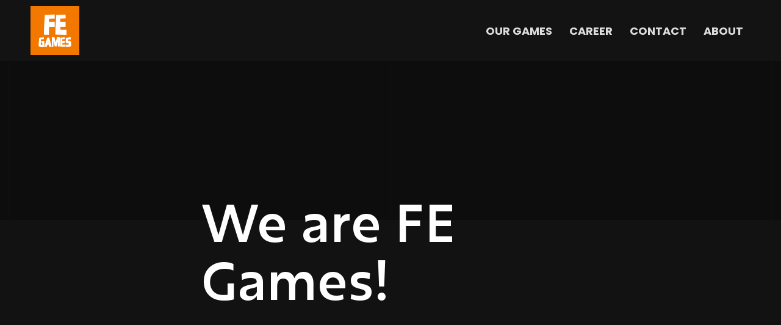

--- FILE ---
content_type: text/html
request_url: http://fegames.co/
body_size: 6357
content:
<!doctype html>
<html class="no-js" lang="">

<head>
  <meta charset="utf-8">
  <meta name="description" content="">
  <meta name="viewport" content="width=device-width, initial-scale=1">

  <link rel="icon" href="assets/img/logo_fe_32.png" sizes="32x32" />
  <link rel="icon" href="assets/img/logo_fe_192.png" sizes="192x192" />

  <title>Start the Game!</title>

  <link href="assets/css/plugins.css" rel="stylesheet" />
  <link rel="stylesheet" href="assets/css/style.css">

  <script>
    $(document).ready(function () {
      $('#contact-form').submit(function (e) {
        e.preventDefault();

        var name = $('#form_name').val();
        var email = $('#form_email').val();
        var message = $('#form_message').val();

        // POST isteği yapılıyor
        $.ajax({
          url: 'email_gonder.php', // E-posta gönderme işlemini gerçekleştiren bir dosya veya hizmet adresi
          type: 'POST',
          data: {
            name: name,
            email: email,
            message: message
          },
          success: function (response) {
            alert('E-posta başarıyla gönderildi!');
            // E-posta gönderildikten sonra yapılacak işlemler
          },
          error: function (error) {
            alert('E-posta gönderilirken bir hata oluştu!');
            console.log(error);
          }
        });
      });
    });
  </script>

  <style>
    .apply-btn {
      background-color: orange;
      width: 150px;
      height: 50px;
      padding: 13px;
      margin-top: 15px;
      font-family: var(--body-font);
      border-radius: 60px;
      font-size: 15px;
      text-align: center;
    }

    .job-detail-icon {
      display: block;
      margin-left: auto;
      margin-right: auto;
    }

    ul>li {
      display: inline-block;
      border-left: 1px;
      padding: 12px;
      font-size: 18px;
      /* You can also add some margins here to make it look prettier */
    }

    .fegames-color {
      color: #f37800;
    }

    .fe-title {
      position: absolute;
      top: 50%;
      left: 50%;
      transform: translate(-50%, -20%);
      padding: 10px;
    }
  </style>
</head>

<body class="v-dark bg-dots dsn-ajax">
  <main id="main_root" class="main-root">

    <!-- ========== Menu ========== -->
    <header id="site_menu_header" class="site-header dsn-container dsn-hamburger nav-bg">
      <div class="main-logo">
        <a href="index.html" data-dsn-text="Blackdsn" class="custom-logo-link main-brand effect-ajax" rel="home"
          aria-current="page">
          <img src="assets/img/Logo_Fe.png" alt="Blackdsn" />
        </a>
      </div>

      <ul>
        <li>
          <a href="#" onclick="FocusElement('our_games')"><b>OUR GAMES</b></a>
        </li>
        <li>
          <a href="#" onclick="FocusElement('career')"><b>CAREER</b></a>
        </li>
        <li>
          <a href="#" onclick="FocusElement('contact')"><b>CONTACT</b></a>
        </li>
        <li>
          <a href="#" onclick="FocusElement('about')"><b>ABOUT</b></a>
        </li>
      </ul>

    </header>
    <!-- ========== End Menu ========== -->

    <header id="dsn_header" class="dsn-header-animation dsn-full-header v-dark-head">
      <div class="entry-header p-relative over-hidden">
        <div id="hero_image" class="p-absolute dsn-hero-parallax-img over-hidden" data-dsn-ajax="img" data-overlay="3"
          style="translate: none; rotate: none; scale: none; transform: translate(0px, 0%);">
          <iframe width="100%" height="100%" frameborder="0" allowfullscreen="1"
            allow="accelerometer; autoplay; clipboard-write; encrypted-media; gyroscope; picture-in-picture; web-share"
            title=""
            src="https://www.youtube.com/embed/GiSIMcXARvc?loop=1&autohide=1&autoplay=1&fs=0&showinfo=0&modestBranding=1&start=0&controls=0&rel=0&disablekb=1&iv_load_policy=3&wmode=transparent&enablejsapi=1&mute=1"
            data-gtm-yt-inspected-11="true" style="margin-top:10px;">

          </iframe>

        </div>

        <div id="hero_content" class="fe-title">
          <div class="content p-relative ">
            <div class="intro-project w-100">
              <div class="intro-title ">
                <div id="hero_title" class="mt-20">
                  <h1 class="ah-headline title clip is-full-width dsn-active-line">
                    <span> We are FE Games!</span>
                  </h1>
                </div>
              </div>
            </div>
          </div>
        </div>

      </div>
    </header>

    <!-- ========== Header ========== -->
    <header id="our_games" class="p-relative pt-header" style="padding-top:50px;">

      <div class="hero-content text-center">

        <h1 class="title-head mt-20 text-upper fegames-color">Our Games</h1>

      </div>
      <div class="mt-section hero-image dsn-box-shadow" style="margin-top:75px;">
        <img class="w-100" src="assets/img/AppBanner3.png" alt="">
      </div>
    </header>
    <!-- ========== End Header ========== -->

    <div id="page_wrapper" class="wrapper">

      <!-- ========== Our Games ========== -->
      <div class="background-section ">

        <div class="p-relative dsn-style-list dsn-image-odd box-image-parallax ">
          <div class="root-posts">
            <div class="dsn-posts dsn-post-type-list">

            <article class="dsn-item-post grid-item over-hidden p-relative box-hover-image">
                <div class="box-content d-flex ">
                  <a class="effect-ajax box-image-link bg-shadow" href="" data-dsn-ajax="work" title="Sail Adventure">
                    <div class="box-image-bg before-z-index dsn-swiper-parallax-transform" data-overlay="2">
                      <img class="cover-bg-img" src="assets/sail_adventure_banner.png" alt="" />

                      <div class="box-image-bg " style="position: absolute; height: 100%; width: 100%;"
                        data-overlay="6">
                      </div>

                      <img src="assets/sail_adventure_icon.png"
                        style="top:12.5%; height:75%; object-fit: scale-down;">

                    </div>
                  </a>
                  <div class="post-content dsn-bg p-relative z-index-1 d-flex flex-column">
                    <div class="post-title-info">
                      <h2 class="post-title title-block">
                        <a  href='https://www.crazygames.com/game/sail-adventure' class="effect-ajax" data-dsn-ajax="work" style="font-size:25px;">
                          Sail Adventure!
                        </a>
                      </h2>
                      <p class="section_description mt-15 max-w570" style="font-size:20px;">
                        Rule the High Seas! Take command of your own pirate ship and plunge into a thrilling battle for survival! As a fearless captain, you'll face relentless waves of skeleton pirates determined to sink your ship.<BR>
                      </p>
                      <p style="margin-top:10px;">
                        <a
                          href='https://www.crazygames.com/game/sail-adventure'>
                          <img alt='Play it on Crazy Games' width="200px"
                            src='assets/Play_CG_Purple.png' /></a>
                      </p>

                    </div>

                  </div>
                </div>
              </article>

              <article class="dsn-item-post grid-item over-hidden p-relative box-hover-image">
                <div class="box-content d-flex ">
                  <a class="effect-ajax box-image-link bg-shadow" href="" data-dsn-ajax="work" title="Hexoland!">
                    <div class="box-image-bg before-z-index dsn-swiper-parallax-transform" data-overlay="2">
                      <img class="cover-bg-img" src="assets/hex_banner.png" alt="" />

                      <div class="box-image-bg " style="position: absolute; height: 100%; width: 100%;"
                        data-overlay="6">
                      </div>

                      <img src="assets/hex_icon.png"
                        style="top:12.5%; height:75%; object-fit: scale-down;">

                    </div>
                  </a>
                  <div class="post-content dsn-bg p-relative z-index-1 d-flex flex-column">
                    <div class="post-title-info">
                      <h2 class="post-title title-block">
                        <a  href='https://www.crazygames.com/game/hextoland' class="effect-ajax" data-dsn-ajax="work" style="font-size:25px;">
                          Hexo Land!
                        </a>
                      </h2>
                      <p class="section_description mt-15 max-w570" style="font-size:20px;">
                        Expand your own island paradise piece by piece in this addictive sandbox Idle Clicker build, grow, and conquer!<BR>
                      </p>
                      <p style="margin-top:10px;">
                        <a
                          href='https://www.crazygames.com/game/hextoland'>
                          <img alt='Play it on Crazy Games' width="200px"
                            src='assets/Play_CG_Purple.png' /></a>
                      </p>

                    </div>

                  </div>
                </div>
              </article>

              <article class="dsn-item-post grid-item over-hidden p-relative box-hover-image">
                <div class="box-content d-flex ">
                  <a class="effect-ajax box-image-link bg-shadow" href="" data-dsn-ajax="work" title="HEADPHONES">
                    <div class="box-image-bg dsn-swiper-parallax-transform" data-overlay="2">

                      <img class="cover-bg-img" src="assets\img\2_2.png" alt="" />

                      <div class="box-image-bg " style="position: absolute; height: 100%; width: 100%;"
                        data-overlay="6">
                      </div>

                      <img src="assets/img/dice_up_icon.png" style="top:12.5%; height:75%; object-fit: scale-down;">


                    </div>
                  </a>
                  <div class="post-content dsn-bg p-relative z-index-1 d-flex flex-column">
                    <div class="post-title-info">
                      <h2 class="post-title title-block">
                        <a href='https://play.google.com/store/apps/details?id=com.FEG.DiceUp&pcampaignid=pcampaignidMKT-Other-global-all-co-prtnr-py-PartBadge-Mar2515-1' class="effect-ajax" data-dsn-ajax="work" style="font-size:25px;">
                          Dice Up!
                        </a>
                      </h2>
                      <p class="section_description mt-15 max-w570" style="font-size:20px;">
                        Are you ready to be the next biggest dice master?
                        Do you believe in luck or the power of the dice? . . .
                        It’s yours to decide!

                      </p>
                      <p>
                        <a
                          href='https://play.google.com/store/apps/details?id=com.FEG.DiceUp&pcampaignid=pcampaignidMKT-Other-global-all-co-prtnr-py-PartBadge-Mar2515-1'>
                          <img alt='Get it on Google Play' width="200px"
                            src='https://play.google.com/intl/en_us/badges/static/images/badges/en_badge_web_generic.png' /></a>
                      </p>
                      <p>
                        <a href='https://apps.apple.com/us/app/dice-up/id1610537724'>
                          <img alt="Get it on App Store" src="assets\img\brand\AppStore.svg" width="200px"
                            style="padding:12px;">
                        </a>
                      </p>
                    </div>


                  </div>
                </div>
              </article>

              <article class="dsn-item-post grid-item over-hidden p-relative box-hover-image">
                <div class="box-content d-flex ">
                  <a class="effect-ajax box-image-link bg-shadow" href="" data-dsn-ajax="work" title="DOG CHOW">
                    <div class="box-image-bg before-z-index dsn-swiper-parallax-transform" data-overlay="2">
                      <img class="cover-bg-img" src="assets/img/0_0.png" alt="" />

                      <div class="box-image-bg " style="position: absolute; height: 100%; width: 100%;"
                        data-overlay="6">
                      </div>

                      <img src="assets/img/expert_dirve_icon.png"
                        style="top:12.5%; height:75%; object-fit: scale-down;">

                    </div>
                  </a>
                  <div class="post-content dsn-bg p-relative z-index-1 d-flex flex-column">
                    <div class="post-title-info">
                      <h2 class="post-title title-block">
                        <a href='https://apps.apple.com/us/app/expert-drive/id1610615895' class="effect-ajax" data-dsn-ajax="work" style="font-size:25px;">
                          Expert Drive!
                        </a>
                      </h2>
                      <p class="section_description mt-15 max-w570" style="font-size:20px;">
                        Are you ready to show off your so said incredible driving skills? Prove yourself, are you an
                        expert driver or just a rookie one?
                      </p>
                      <p>
                        <a
                          href='https://play.google.com/store/apps/details?id=com.FEG.DiceUp&pcampaignid=pcampaignidMKT-Other-global-all-co-prtnr-py-PartBadge-Mar2515-1'>
                          <img alt='Get it on Google Play' width="200px"
                            src='https://play.google.com/intl/en_us/badges/static/images/badges/en_badge_web_generic.png' /></a>
                      </p>
                      <p>
                        <a href='https://apps.apple.com/us/app/expert-drive/id1610615895'>
                          <img alt="Get it on App Store" src="assets\img\brand\AppStore.svg" width="200px"
                            style="padding:12px;">
                        </a>
                      </p>

                    </div>

                  </div>
                </div>
              </article>
              

            </div>
          </div>
        </div>
      </div>
      <!-- ========== Our Games ========== -->


      <!-- ========== Careers ========== -->
      <div id="career" class="container section-margin">
        <div class="section-title mb-70 d-grid grid-md-2 ">
          <div class=" d-flex">
            <div class="sub-section-title ">
              <span class="title-h2 title-block-lg d-block heading-color fegames-color">
                <span>Careers in FE Games</b></span>
              </span>
            </div>
          </div>

        </div>
        <div class="icon-top dsn-icon-heading-color">
          <div class="dsn-service d-grid grid-lg-3 grid-sm-2 " data-dsn-gap="40px 30px" data-dsn-iconsize="50px">

            <div class="dsn-up service-item p-relative grid-item border-bottom">
              <div class="service-item-inner  number-item h-100">
                <div class="dsn-icon">
                  <img alt='Get it on Google Play' src='assets\img\icon_artist.png' width="150px" height="150px" />
                </div>
                <div class="service-content p-relative">
                  <h4 class="service_title  title-block mb-20">Senior 3D Generalist</h4>
                  <div class="service_description max-w570 dsn-auto">
                    <p>
                      As a 3D Artist, you will work collaboratively with engineers, product managers, and other artists
                      to achieve innovative and high-quality results. Learning from new challenges and pursuing
                      excellence is at the core of our team culture.
                    </p>
                  </div>


                </div>
              </div>
            </div>

            <div class="dsn-up service-item p-relative grid-item border-bottom">
              <div class="service-item-inner  number-item h-100">
                <div class="dsn-icon">
                  <img alt='Get it on Google Play' src='assets\img\icon_developer.png' width="150px" height="150px" />
                </div>
                <div class="service-content p-relative">
                  <h4 class="service_title  title-block mb-20">Senior Game Developer</h4>
                  <div class="service_description max-w570 dsn-auto">
                    <p>
                      As a Game Developer, you will collaborate with cross-functional teams to develop and maintain
                      high-quality games. Your responsibilities will include programming graphics, game logic, and user
                      interfaces using Unity.
                    </p>
                  </div>


                </div>
              </div>
            </div>

            <div class="dsn-up service-item p-relative grid-item border-bottom">
              <div class="service-item-inner  number-item h-100">
                <div class="dsn-icon">
                  <img alt='Get it on Google Play' src='assets\img\icon_game_designer.png' width="150px"
                    height="150px" />
                </div>
                <div class="service-content p-relative">
                  <h4 class="service_title  title-block mb-20">Game Designer</h4>
                  <div class="service_description max-w570 dsn-auto">
                    <p>
                      As a Game Designer, you will contribute to the mobile game development process from ideation to
                      release. You will be a key player in brainstorming new game ideas and improving game projects.
                    </p>

                  </div>


                </div>
              </div>
            </div>


          </div>


          <div class="container" style="margin-top:30px;">
            <div class="  text-center">
              <div class="sub-section-title ">
                <span class="fegames-color">
                  <span><b>For job applications hr@fegames.com </b></span>
                </span>
              </div>
            </div>
          </div>
        </div>
      </div>

    </div>

    <!--
        <div class="container section-margin">
        <div class="icon-top dsn-icon-heading-color">
          <div class="dsn-service d-grid grid-lg-3 grid-sm-2 " data-dsn-gap="40px 30px" data-dsn-iconsize="50px">

            <div class="dsn-up service-item p-relative grid-item border-bottom">
              <div class="service-item-inner  number-item h-100">
                <div class="dsn-icon">  
                  <img alt='Get it on Google Play' src='assets\img\icon_artist.png' width="150px" height="150px"
                    class="job-detail-icon" />
                </div>
              </div>
            </div>

            <div class="dsn-up service-item p-relative grid-item border-bottom">
              <div class="service-item-inner  number-item h-100">
                <div class="dsn-icon">
                  <img alt='Get it on Google Play' src='assets\img\icon_developer.png' width="150px" height="150px"
                    class="job-detail-icon" />
                </div>
              </div>
            </div>

            <div class="dsn-up service-item p-relative grid-item border-bottom">
              <div class="service-item-inner  number-item h-100">
                <div class="dsn-icon">
                  <img alt='Get it on Google Play' src='assets\img\icon_game_designer.png' width="150px" height="150px"
                    class="job-detail-icon" />
                </div>
              </div>
            </div>

          </div>
        </div>
      </div>
      -->
    <!-- ========== Careers ========== -->

    <!-- ========== Map  ========== 
      <div class="map-custom hv-80" data-dsn-lat="51.5073509" data-dsn-len="-0.1277583" data-dsn-zoom="14"></div>
       ========== End Map  ========== -->

    <!-- ========== Contact  ========== -->
    <div id="contact" class="p-relative contact-form over-hidden section-padding">
      <div class="dsn-mask p-absolute w-70 left-0 top-0 h-100 background-section"></div>
      <div class="p-relative container d-grid grid-1-half" data-dsn-gap="30px 60px">
        <div class="box-form">
          <h2 class="title-h2 fegames-color">
            CONNECTING WITH YOU <br> WILL BROUGHT US SO MUCH JOY!
          </h2>
          <div class="dsn-form mt-20 form-box d-flex flex-column">
            <form id="contact-form" class="form w-100" method="post" action="fe_mail.php" data-toggle="validator">
              <div class="messages"></div>
              <div class="input__wrap controls">
                <div class="d-grid grid-md-2" data-dsn-gap="0px 30px">
                  <div class="form-group dsn-up">
                    <div class="entry-box">

                      <input id="form_name" type="text" name="name" placeholder="Type your name" required="required"
                        data-error="name is required." />
                    </div>
                    <div class="help-block with-errors"></div>
                  </div>
                  <div class="form-group dsn-up">
                    <div class="entry-box">

                      <input id="form_email" type="email" name="email" placeholder="Type your Email Address"
                        required="required" data-error="Valid email is required." />
                    </div>
                    <div class="help-block with-errors"></div>
                  </div>
                </div>


                <div class="form-group dsn-up">
                  <div class="entry-box">

                    <textarea id="form_message" class="form-control" name="message" rows="7"
                      placeholder="Tell us about you!" required="required"
                      data-error="Please,leave us a message."></textarea>
                  </div>
                  <div class="help-block with-errors"></div>
                </div>

                <div class="d-flex dsn-up">
                  <div class="image-zoom move-circle border-color-default border-style border-rdu" data-dsn="parallax">
                    <input type="submit" value="Send">
                  </div>
                </div>
              </div>
            </form>
          </div>
        </div>
        <div class="box-info p-30 background-theme ">
          <div class="icon-left dsn-icon-heading-color d-flex align-items-center">
            <div class="d-grid dsn-service icon-left align-items-center">

              <div class="service-item p-relative grid-item style-box  background-transparent">
                <div class="service-item-inner number-item h-100">
                  <img src="assets/img/Logo_Fe.png" class="custom-logo logo-light" alt="Blackdsn"
                    style="height: 100px; width:100px;" />
                </div>
              </div>

              <!--<div class="service-item p-relative grid-item style-box  background-transparent">

                  <div class="service-item-inner number-item h-100">
                    <div class="dsn-icon"><i class="fas fa-map-marker-alt" aria-hidden="true"></i></div>
                    <div class="service-content p-relative">
                      <h4 class="service_title  sm-title-block ">Head Office:</h4>
                      <div class="service_description mt-10 max-w570 dsn-auto">
                        <p>El-Mahalla El-Kubra
                          37<br>1776 Damietta Egypt</p>
                      </div>
                    </div>
                  </div>
                </div>-->
              <div class="service-item p-relative grid-item style-box  background-transparent">

                <div class="service-item-inner number-item h-100">
                  <div class="dsn-icon"><i class="fas fa-phone-volume" aria-hidden="true"></i></div>
                  <div class="service-content p-relative">
                    <h4 class="service_title  sm-title-block ">
                      Phones:</h4>
                    <div class="service_description mt-10 max-w570 dsn-auto">
                      <p>+90 (506) 125 44 97</p>
                    </div>
                  </div>
                </div>
              </div>
              <div class="service-item p-relative grid-item style-box  background-transparent">

                <div class="service-item-inner number-item h-100">
                  <div class="dsn-icon"><i class="fas fa-envelope" aria-hidden="true"></i></div>

                </div>
                <div class="service-item-inner number-item h-100">
                  <div class="service-content p-relative">
                    <div class="service_description mt-10 max-w570 dsn-auto">
                      <p><b>General Purposes : </b>info@fegames.co</p>
                    </div>
                  </div>

                </div>
                <div class="service-item-inner number-item h-100">
                  <div class="service-content p-relative">
                    <div class="service_description mt-10 max-w570 dsn-auto">
                      <p><b>Job Applications : </b>hr@fegames.co</p>
                    </div>
                  </div>

                </div>
              </div>


            </div>
          </div>

        </div>
      </div>
    </div>
    <!-- ========== End Contact  ========== -->

    <!-- ========== Footer ========== -->
    <footer id="dsn_footer" class="dsn-footer p-relative footer-animate svg-animate background-section">
      <svg class="dsn-separator dsn-separator-up  dsn-icon-main-color" width="100%" height="100%" viewBox="0 0 100 10"
        preserveAspectRatio="none">
        <path class="path-anim separator__path" data-dsn-to="M 0 0 C 40 0 55 0 100 0 L 0 0 Z"
          vector-effect="non-scaling-stroke" d="M 0 0 C 40 16 75 10 100 0 L 0 0 Z"></path>
      </svg>
      <div class="footer-content p-relative mt-section">


        <div class="dsn-container pt-10">
          <div class="d-grid grid-lg-4 grid-md-2 ">
            <div class="grid-col-1">
              <div class="dsn-logo main-logo">
                <div class="main-logo">
                  <a href="http://fegames.co" data-dsn-text="Blackdsn" class="custom-logo-link main-brand effect-ajax"
                    rel="home">
                    <img class="custom-logo logo-light" src="assets/img/Logo_Fe.png" alt="Blackdsn" />
                    <img class="custom-logo logo-dark" src="assets/img/logo.png" alt="Blackdsn" />
                  </a>
                </div>
              </div>
              <ul class="dsn-socials box-social mt-20 dsn-icon-heading-color">

                <li><a href="https://twitter.com/fegamesco" target="_blank" rel="nofollow"
                    class="init-color move-circle border-color-default" data-dsn="parallax"><span class="dsn-icon"><i
                        class="fab fa-twitter"></i></span><span>TW</span></a>
                </li>

                <li><a href="https://www.instagram.com/fegames.co/" target="_blank" rel="nofollow"
                    class="init-color move-circle border-color-default" data-dsn="parallax"><span class="dsn-icon"><i
                        class="fab fa-instagram"></i></span><span>IN</span></a>
                </li>
              </ul>
            </div>
            <div class="grid-col-2">
              <h4 class="subtitle p-relative line-shape  line-shape-after "><span
                  class="background-revere ">NAVIGATION</span>
              </h4>
              <div class="menu-footer-menu-container">
                <ul id="menu-footer-menu" class="menu">
                  <li class="menu-item">
                    <a href="http://fegames.co" class="effect-ajax">HOME</a>
                  </li>
                  <li class="menu-item">
                    <a href="#" onclick="FocusElement('our_games')" class="effect-ajax">OUR GAMES</a>
                  </li>
                  <li class="menu-item">
                    <a href="#" onclick="FocusElement('career')" class="effect-ajax">CAREER</a>
                  </li>
                  <li class="menu-item">
                    <a href="#" onclick="FocusElement('contact')" class="effect-ajax">CONTACT</a>
                  </li>
                  <li class="menu-item">
                    <a href="#" onclick="FocusElement('about')" class="effect-ajax">ABOUT</a>
                  </li>

                </ul>
              </div>
            </div>
          </div>
          <div class="footer-bottom mt-60 pt-30 border-top pb-30 text-center">
            <p class="over-hidden">
              © 2022 Digital Agency Designed by DSN Grid
            </p>
          </div>
        </div>


      </div>
    </footer>
    <!-- ========== End Footer ========== -->
    </div>
  </main>

  <!-- ==========  Social ==========
  <div class="social-side d-flex align-items-center flex-column justify-content-center">
    <ul class="socials d-flex flex-column-reverse">
      <li style="--dsn-index-animate : 0;">
        <a href="#0" target="_blank" rel="nofollow">
          <i class="fab fa-facebook-f" aria-hidden="true"></i> <span>Fb</span>
        </a>
      </li>
      <li style="--dsn-index-animate : 1;">
        <a href="https://www.instagram.com/fegames.co/" target="_blank" rel="nofollow">
          <i class="fab fa-instagram" aria-hidden="true"></i><span>Instagram</span>
        </a>
      </li>
      <li style="--dsn-index-animate : 2;">
        <a href="https://twitter.com/fegamesco" target="_blank" rel="nofollow">
          <i class="fab fa-twitter" aria-hidden="true"></i><span>Tw</span>
        </a>
      </li>
      <li style="--dsn-index-animate : 3;">
        <a href="#0" target="_blank" rel="nofollow">
          <i class="fab fa-linkedin-in" aria-hidden="true"></i><span>Linkedin</span>
        </a>
      </li>
    </ul>
    <div class="icon">FOLLOW US</div>
  </div>
  ========== End Social ========== -->

  <!-- ========== Line BG ========== -->
  <div id="line_head"><span class="container"></span></div>
  <!-- ========== End Line BG ========== -->

  <script src="assets/js/jquery-3.1.1.min.js"></script>
  <script src="assets/js/plugins.min.js"></script>
  <script src="assets/js/plugins/dsn-grid.min.js"></script>
  <script src="assets/js/custom.js"></script>

</body>

</html>


<script>
  function FocusElement(target) {
    const element = document.getElementById(target);
    element.scrollIntoView();
  }
</script>

--- FILE ---
content_type: text/css
request_url: http://fegames.co/assets/css/plugins.css
body_size: 300
content:
/*-----------------------------------------------------------------------------------

	Template Name:
	Template URI:
	Description:
	Author: design_grid
	Author URI:
	Version: 1.0

-----------------------------------------------------------------------------------*/

/* ----------------------------------------------------------------
			[ All Css Plugins & Helper Classes File ]
-----------------------------------------------------------------*/

/* == fontawesome == */
@import url("plugins/fontawesome-all.min.css");

/* == Swiper == */
@import url("plugins/swiper.min.css");

/* == animatedheadline == */
@import url("plugins/jquery.animatedheadline.css");

/* == fancybox popup == */
@import url("plugins/fancybox.css");

/* == magnific popup == */
@import url("plugins/fjGallery.css");

/* == Helper Class == */
@import url("global.css");



--- FILE ---
content_type: text/css
request_url: http://fegames.co/assets/css/style.css
body_size: 26824
content:
@charset "UTF-8";
/*-----------------------------------------------------------

Template Name: BlackDsn - Ajax Portfolio HTML Template
  Template URI: http://theme.dsngrid.com/blackdsn
  Description: BlackDsn Ajax Portfolio Showcase HTML Template
  Author: design_grid
  Author URI: https://themeforest.net/user/design_grid
  Version: 1.0.0

-------------------------------------------------------------*/
/*-----------------------------------------------------------

    1.  Variables
    2.  Mixins
      - Mixins Master
      - Utilities
    3.  Normalize
    4.  Helpers
    5. Typography
      - Copy
	  - Headings
	6. Core
    7. Navigation
      - Links
      - Menus
	  - Next & Previous
    8. Content
      - pages
      - Comments
      - Archives
      - Footer
    9.Forms
      - Button
      - Fields
    10.Blocks
    11.Media
      - captions
    12.Version Light

-------------------------------------------------------------*/
:root, :root .v-light, :root .v-light-head {
  --bg-color: #f9f9f9;
  --assistant-color: #efefef;
  --theme-color: #e4dcd3;
  --theme-color-font: #fff;
  --font-color: #0009;
  --heading-color: #000;
  --border-color: #2828281a;
  --smooth-color: #141414;
  --reverse-color: #141414;
  --reverse-heading-color: #fff;
  --bg-btn: #f6fafd;
  /**
     Elementor color
  */
  --divider-color: var(--border-color);
}

:root .v-dark, :root .v-dark-head {
  --bg-color: #131313;
  --assistant-color: #191919;
  --theme-color: #e4e4dd;
  --font-color: #ddd;
  --heading-color: #fff;
  --border-color: #ffffff1a;
  --smooth-color: #f9f9f9;
  --reverse-color: #f9f9f9;
  --reverse-heading-color: #000;
  --bg-btn: #0a0909;
}
:root .v-dark .background-theme, :root .v-dark.background-theme, :root .v-dark-head .background-theme, :root .v-dark-head.background-theme {
  --font-color: #0009;
  --heading-color: #000;
}

@media only screen and (max-width: 991px) {
  .v-dark-head-mobile {
    --bg-color: #131313;
    --assistant-color: #191919;
    --theme-color: #e4e4dd;
    --font-color: #ddd;
    --heading-color: #fff;
    --border-color: #ffffff1a;
    --smooth-color: #f9f9f9;
    --reverse-color: #f9f9f9;
    --reverse-heading-color: #000;
    --bg-btn: #0a0909;
  }
  .v-dark-head-mobile .background-theme, .v-dark-head-mobile.background-theme {
    --font-color: #0009;
    --heading-color: #000;
  }
}
:root {
  --body-font: "Poppins", sans-serif;
  --heading-font: "Excon", sans-serif;
  --font-code: Menlo, monaco, Consolas, Lucida Console, monospace;
  --font-pre: "Courier 10 Pitch", Courier, monospace;
  --font-size-base: 15px;
  --font-size-h1: 40px;
  --font-size-h2: 35px;
  --font-size-h3: 30px;
  --font-size-h4: 25px;
  --font-size-h5: 22px;
  --font-size-h6: 16px;
  --menu-size: 12px;
  --line-height-base: 1.3;
  --line-height-content: 1.6;
  --font-weight-heading: 500;
  --font-weight-body: 400;
  --smooth-width: 4px;
  --bg-overlay: #000;
  --overlay-blend-mode: unset;
}
:root .dsn-icon-theme-color {
  --theme-color: #f7e0c7;
}
@media only screen and (min-width: 1400px) {
  :root {
    --dsn-gap-container: 100px;
    --title-heading: 95px;
  }
  :root .container, :root .dsn-left-container, :root .dsn-right-container {
    --dsn-gap-container: 50px;
  }
}
@media only screen and (max-width: 1399px) {
  :root {
    --dsn-gap-container: 50px;
    --title-heading: 85px;
  }
}
@media only screen and (max-width: 1200px) {
  :root {
    --title-heading: 75px;
  }
}
@media only screen and (min-width: 992px) {
  :root {
    --margin-padding: 120px;
    --box-padding: 80px 40px;
  }
}
@media only screen and (max-width: 991px) {
  :root {
    --margin-padding: 80px;
    --box-padding: 60px var(--dsn-gap-container);
    --title-heading: 65px;
  }
}
@media only screen and (min-width: 768px) and (max-width: 991px) {
  :root {
    --dsn-gap-container: 40px;
  }
}
@media only screen and (min-width: 576px) and (max-width: 767px) {
  :root {
    --dsn-gap-container: 25px;
    --title-heading: 47px;
  }
}
@media only screen and (max-width: 575px) {
  :root {
    --dsn-gap-container: 15px;
    --title-heading: 47px;
  }
}

/* -------------------------------------------------------
                   Core
-------------------------------------------------------- */
html {
  font-size: var(--font-size-base);
  scroll-behavior: initial;
}

body {
  background-color: var(--bg-color);
  color: var(--font-color);
  line-height: var(--line-height-base);
  font-family: var(--body-font);
  font-weight: var(--font-weight-body);
  margin: 0;
  text-rendering: optimizeLegibility;
  transition: 100ms;
  transition-property: background-color, color;
  width: 100%;
  min-height: 100%;
}

#dsn_cursor, #dsn_cursor_inner {
  position: fixed;
  top: 0;
  left: 0;
  border-radius: 50%;
  pointer-events: none;
  z-index: 99;
}
body:not(.dsn-cursor-effect) #dsn_cursor, body:not(.dsn-cursor-effect) #dsn_cursor_inner {
  display: none;
}
@media only screen and (max-width: 991px) {
  #dsn_cursor, #dsn_cursor_inner {
    display: none;
  }
}

#dsn_cursor {
  width: 30px;
  height: 30px;
  border: 2px solid var(--theme-color);
}
#dsn_cursor path {
  display: none;
  stroke-dasharray: 400;
  stroke-dashoffset: 400;
  stroke-width: 1;
}

#dsn_cursor_inner {
  width: 7px;
  height: 7px;
  background-color: var(--theme-color);
}

.unique-demos .box-content {
  opacity: 0.015;
}
.unique-demos .box-content .title {
  font-size: 8vw;
}

#dsn_preloader {
  position: fixed;
  width: 100vw;
  max-width: 100%;
  height: 100vh;
  z-index: 98;
  flex-direction: column;
  overflow: hidden;
  left: 0;
}
#dsn_preloader .bg-load {
  z-index: -1;
}
@media only screen and (min-width: 992px) {
  #dsn_preloader {
    --width-loading-circle: 25vw ;
  }
}
@media only screen and (max-width: 991px) {
  #dsn_preloader {
    --width-loading-circle: 50vw ;
  }
}
#dsn_preloader svg.v-middle, #dsn_preloader .loading-circle {
  width: var(--width-loading-circle);
  height: var(--width-loading-circle);
}
#dsn_preloader svg.v-middle path {
  display: block;
  stroke-dasharray: 310px;
  stroke-dashoffset: 310px;
  stroke: url(#linearColors);
  animation: spin 1s infinite linear;
  transform-origin: center;
  width: 100%;
  height: 100%;
  stroke-width: 1.4;
}
#dsn_preloader .loading-circle {
  font-size: 7vw;
  border-radius: 50%;
  border: 1px solid #000;
}
#dsn_preloader .loading-text {
  position: absolute;
  font-size: 22px;
  color: var(--heading-color);
  left: var(--dsn-gap-container);
  bottom: 50px;
}

.dsnload {
  top: 22px;
  left: var(--dsn-gap-container);
}
.dsnload .dsnload__img {
  display: block;
  transform-origin: bottom left;
  animation: moveIn 2s 0s cubic-bezier(0.36, 0, 0.06, 1) alternate infinite;
}
.dsnload .dsnload__img img {
  width: 96px;
}
.dsnload .dsnload__row:nth-child(1) {
  -webkit-clip-path: polygon(-10% 75%, 110% 75%, 110% 110%, -10% 110%);
          clip-path: polygon(-10% 75%, 110% 75%, 110% 110%, -10% 110%);
}
.dsnload .dsnload__row:nth-child(1) .dsnload__img {
  transform: translateY(-0.1em);
}
.dsnload .dsnload__row:nth-child(2) {
  -webkit-clip-path: polygon(-10% 50%, 110% 50%, 110% 75.3%, -10% 75.3%);
          clip-path: polygon(-10% 50%, 110% 50%, 110% 75.3%, -10% 75.3%);
}
.dsnload .dsnload__row:nth-child(2) .dsnload__img {
  transform: translateY(-0.3em) scaleY(1.1);
}
.dsnload .dsnload__row:nth-child(3) {
  -webkit-clip-path: polygon(-10% 25%, 110% 25%, 110% 50.3%, -10% 50.3%);
          clip-path: polygon(-10% 25%, 110% 25%, 110% 50.3%, -10% 50.3%);
}
.dsnload .dsnload__row:nth-child(3) .dsnload__img {
  transform: translateY(-0.5em) scaleY(1.2);
}
.dsnload .dsnload__row:nth-child(4) {
  -webkit-clip-path: polygon(-10% 0%, 110% 0%, 110% 25.3%, -10% 25.3%);
          clip-path: polygon(-10% 0%, 110% 0%, 110% 25.3%, -10% 25.3%);
}
.dsnload .dsnload__row:nth-child(4) .dsnload__img {
  transform: translateY(-0.7em) scaleY(1.3);
}
.dsnload .dsnload__row.dsnload__row--sibling {
  position: absolute;
  top: 0;
  left: 0;
  -webkit-user-select: none;
          user-select: none;
}

@keyframes moveIn {
  50%, 100% {
    transform: translateY(0em);
  }
  0% {
    opacity: 0;
    filter: blur(5px);
  }
  100% {
    opacity: 1;
    filter: blur(0px);
  }
}
@keyframes spin {
  0% {
    transform: rotate(0deg);
  }
  100% {
    transform: rotate(360deg);
  }
}
.day-night {
  position: fixed;
  z-index: 100;
  top: 20px;
  left: 25px;
  width: 30px;
  height: 30px;
  cursor: pointer;
  text-align: center;
}
.day-night svg {
  width: 30px;
  height: 30px;
}
.day-night .title-mode {
  writing-mode: vertical-rl;
  -webkit-text-orientation: mixed;
          text-orientation: mixed;
  margin-top: 10px;
  letter-spacing: 7px;
  background-color: var(--assistant-color);
  width: 40px;
  margin-left: -5px;
  padding-bottom: 10px;
  border-radius: 0 0 15px 15px;
  line-height: 38px;
}
.day-night .title-mode:before {
  content: "";
  position: absolute;
  left: -5px;
  top: -10px;
  height: 50px;
  width: 40px;
  background-color: inherit;
  z-index: -1;
  border-radius: 15px 15px 0 0;
}
@media only screen and (max-width: 991px) {
  .day-night {
    top: 30px;
    left: 200px;
    display: none;
  }
}
@media only screen and (max-width: 767px) {
  .day-night {
    top: 50px;
    left: 150px;
    display: none;
  }
}
.day-night .night,
.day-night .moon {
  position: absolute;
  top: 0;
  right: 0;
  bottom: 0;
  left: 0;
  width: 100%;
  height: 100%;
  pointer-events: none;
  transition: opacity 0.2s;
  border-radius: 100%;
  opacity: 0;
}
.day-night .night svg,
.day-night .moon svg {
  width: 100%;
  height: 100%;
}
.day-night .night {
  border: 1px solid rgba(255, 255, 255, 0.18);
  background-color: #fff;
  opacity: 1;
}
.day-night .night svg {
  fill: #000;
  width: 100%;
  height: 100%;
}
.day-night .moon {
  border: 1px solid rgba(255, 255, 255, 0.18);
  background-color: #000;
  opacity: 0;
}
.day-night .moon svg {
  transform: rotate(270deg);
  fill: #f0f0f0;
}
.v-light .day-night .night {
  opacity: 0;
}
.v-light .day-night .moon {
  opacity: 1;
}

#main_root:before, #main_root:after {
  clear: both;
  min-height: 1px;
  display: block;
}

#page_wrapper {
  position: relative;
  z-index: 1;
}

.elementor-widget-dsn_bg_mask.elementor-element.elementor-absolute, .elementor-widget-dsn_bg_mask.elementor-element.elementor-fixed {
  z-index: 0;
}

.bg-load {
  position: fixed;
  top: 0;
  left: 0;
  width: 100%;
  height: 100%;
  z-index: 99;
}
.bg-load svg {
  fill: var(--dsn-color-icon, var(--theme-color));
  pointer-events: none;
  width: 100%;
  height: 150px;
}
.bg-load svg.dsn-separator-bottom {
  transform: translateY(148px);
}
.bg-load svg.dsn-separator-top {
  transform: translateY(-148px) rotate(180deg);
}

.dsn-heading-title.p-10 {
  padding-top: 5px;
  padding-bottom: 5px;
  letter-spacing: 2px;
}

#line_head {
  position: fixed;
  z-index: -1;
  top: 0;
  left: 0;
  width: 100%;
  height: 100%;
  pointer-events: none;
  opacity: 0.2;
}
#line_head > .container {
  position: relative;
  height: 100%;
  left: 50%;
  transform: translateX(-50%);
  border-left: 1px solid var(--border-color);
  border-right: 1px solid var(--border-color);
}
#line_head > .container:before {
  content: "";
  display: block;
  position: relative;
  width: 1px;
  background-color: var(--border-color);
  height: 100%;
  margin: 0 auto;
}

.dsn-separator:not(.dsn-duration) {
  display: none;
}

.footer-animate.svg-animate .dsn-separator {
  top: 0;
  fill: var(--dsn-color-icon, var(--theme-color));
  position: absolute;
  display: block;
  pointer-events: none;
  width: 100%;
  height: 150px;
  z-index: 10;
  left: 0;
  background-color: transparent;
}
@media only screen and (max-width: 991px) {
  .footer-animate.svg-animate .dsn-separator {
    height: 100px;
  }
}
@media only screen and (max-width: 991px) {
  .footer-animate.svg-animate .dsn-separator {
    height: 80px;
  }
}
@media only screen and (max-width: 400px) {
  .footer-animate.svg-animate .dsn-separator {
    height: 50px;
  }
}

.dsn-separator-up {
  top: -1px;
}

.aspect-ratio-1 .box-image-link {
  overflow: hidden;
  position: relative;
  aspect-ratio: 1/1;
  border-radius: 50%;
}

.clip-path-circle .swiper-slide {
  -webkit-clip-path: circle(44% at 50% 50%);
          clip-path: circle(44% at 50% 50%);
}

.background-overlay {
  height: 100%;
  width: 100%;
  top: 0;
  left: 0;
  position: absolute;
  pointer-events: none;
}

.bg-1 {
  background-image: url("../img/bg-1.png");
  background-position: bottom left;
  background-repeat: no-repeat;
  opacity: 0.3;
}

/*noinspection CssInvalidPropertyValue*/
.experience .exp-number {
  background-image: url("../img/bg-2.svg");
  color: transparent;
  -webkit-text-stroke: 1.5px var(--heading-color);
  -webkit-text-fill-color: transparent;
  -webkit-background-clip: text;
  background-clip: text;
  transform: scale3d(1, 1.2, 1);
  background-position: center;
  background-repeat: no-repeat;
  background-size: cover;
  max-width: 570px;
  font-size: 113px;
  font-weight: 600;
  line-height: 90px;
}

.bg-dots:not(.dsn-btn, .service-item, .service-item-inner), .bg-dots .background-section:not(.dsn-btn, .service-item, .service-item-inner), .bg-dots .background-main:not(.dsn-btn, .service-item, .service-item-inner), .bg-dots .background-theme:not(.dsn-btn, .service-item, .service-item-inner) {
  background-image: url("../img/bg-dot.png");
}

.bg-dots.v-light:not(.dsn-btn, .service-item, .service-item-inner), .bg-dots.v-light .background-section:not(.dsn-btn, .service-item, .service-item-inner), .bg-dots.v-light .background-main:not(.dsn-btn, .service-item, .service-item-inner), .bg-dots.v-light .background-theme:not(.dsn-btn, .service-item, .service-item-inner), .v-light .bg-dots:not(.dsn-btn, .service-item, .service-item-inner), .v-light .bg-dots .background-section:not(.dsn-btn, .service-item, .service-item-inner), .v-light .bg-dots .background-main:not(.dsn-btn, .service-item, .service-item-inner), .v-light .bg-dots .background-theme:not(.dsn-btn, .service-item, .service-item-inner) {
  background-image: url("../img/bg-dot-light.png");
}

.bg-pattern {
  background-image: url("../img/bg-2.svg");
  background-position: center center;
  background-repeat: no-repeat;
  background-size: cover;
  opacity: 0.2;
}

.pt-header {
  padding-top: 160px;
}

.dsn-align-center {
  position: relative;
  min-height: 100vh;
  display: flex;
  align-items: center;
}
.dsn-align-center > * {
  width: 100%;
}

@media only screen and (max-width: 991px) {
  .left-box-image.mb-section, .box-info.mt-section {
    --margin-padding: 0;
  }

  .box-info.p-80 {
    padding: var(--box-padding);
  }
}
@media only screen and (max-width: 767px) {
  .dsn-def-btn.justify-self-end, .dsn-normal-btn.justify-self-end {
    justify-self: inherit;
  }
}
input::placeholder,
textarea::placeholder,
.form-control::placeholder,
.form-box input::placeholder,
.form-box textarea::placeholder {
  color: var(--font-color);
}

input[type=search]::-webkit-search-decoration {
  display: none;
}

fieldset {
  padding: 30px;
}
fieldset form > * {
  margin-bottom: 30px;
}
fieldset form:last-child {
  margin-bottom: 0;
}
fieldset form p {
  margin-top: 0;
}
fieldset form textarea,
fieldset form input {
  margin-bottom: 0;
  padding: 10px;
}

.dsn-no-results .dsn-search .search-form input {
  min-width: 460px;
}

.entry-form label {
  font-weight: 600;
  font-family: var(--heading-font);
  padding-bottom: 10px;
  display: block;
}
.entry-form input,
.entry-form textarea {
  font-family: var(--heading-font);
  font-size: 14px;
  width: 100%;
  border: none;
  border-bottom: 1px solid var(--border-color);
  color: var(--heading-color);
  padding: 10px;
  letter-spacing: 2px;
  background-color: var(--assistant-color);
}
.entry-form input::placeholder,
.entry-form textarea::placeholder {
  color: var(--heading-color);
  font-size: 14px;
  letter-spacing: 2px;
}
.entry-form textarea {
  min-height: 80px;
}

.dsn-def-btn > *, .dsn-def-btn > * .dsn-btn, .dsn-normal-btn > *, .dsn-normal-btn > * .dsn-btn {
  display: flex;
  align-items: center;
}

.dsn-normal-btn > * .dsn-btn {
  justify-content: center;
}

.dsn-btn {
  position: relative;
  text-align: center;
}
.dsn-btn .title-btn, .dsn-btn .dsn-icon {
  z-index: 2;
}
.dsn-btn .icon-circle {
  z-index: 1 !important;
}
.dsn-btn .btn-icon-left {
  margin-right: 10px;
}
.dsn-btn .btn-icon-right {
  margin-left: 10px;
}
.dsn-btn .title-btn {
  position: relative;
  font-size: 13px;
  line-height: 1.2;
  letter-spacing: 2px;
}

.dsn-def-btn {
  --dsn-icon-size: 15px;
}
.dsn-def-btn .dsn-btn, .dsn-def-btn .dsn-icon:before, .dsn-def-btn .dsn-icon i, .dsn-def-btn .dsn-icon svg {
  transition: 0.45s cubic-bezier(0.65, 0, 0.076, 1);
  transition-property: width, padding, margin;
}
.dsn-def-btn .icon-circle {
  display: none;
}
.dsn-def-btn .dsn-icon {
  width: 50px;
  height: 50px;
  line-height: 50px;
  border-radius: 50px;
  z-index: 0;
}
.dsn-def-btn .dsn-icon > * {
  position: relative;
  z-index: 1;
}
.dsn-def-btn .dsn-icon:before {
  content: "";
  position: absolute;
  width: inherit;
  height: inherit;
  border-radius: inherit;
}
.dsn-def-btn .dsn-icon.btn-icon-left:before {
  left: 0;
}
.dsn-def-btn .dsn-icon.btn-icon-right:before {
  right: 0;
}

.dsn-def-btn:not(.dsn-hover-icon) .dsn-btn:hover.has-icon-left {
  padding-right: 50px;
}
.dsn-def-btn:not(.dsn-hover-icon) .dsn-btn:hover.has-icon-left .dsn-icon i, .dsn-def-btn:not(.dsn-hover-icon) .dsn-btn:hover.has-icon-left .dsn-icon svg {
  margin-left: calc(50px / 2);
}
.dsn-def-btn:not(.dsn-hover-icon) .dsn-btn:hover.has-icon-right {
  padding-left: calc(50px / 2);
}
.dsn-def-btn:not(.dsn-hover-icon) .dsn-btn:hover.has-icon-right .dsn-icon i, .dsn-def-btn:not(.dsn-hover-icon) .dsn-btn:hover.has-icon-right .dsn-icon svg {
  margin-right: calc(50px / 2);
}
.dsn-def-btn:not(.dsn-hover-icon) .dsn-btn:hover .dsn-icon:before {
  width: 100%;
}

.dsn-def-btn.dsn-hover-icon .dsn-btn .title-btn {
  position: relative;
  padding-bottom: 5px;
}
.dsn-def-btn.dsn-hover-icon .dsn-btn .title-btn:after {
  position: absolute;
  content: "";
  left: 0;
  bottom: 0;
  width: 100%;
  height: 1px;
  background-color: var(--border-color);
  transform-origin: right;
}
.dsn-def-btn.dsn-hover-icon .dsn-btn .dsn-icon {
  position: absolute;
  margin-bottom: 5px;
}
.dsn-def-btn.dsn-hover-icon .dsn-btn .dsn-icon.btn-icon-left, .dsn-def-btn.dsn-hover-icon .dsn-btn .dsn-icon.btn-icon-left:after {
  left: 0;
}
.dsn-def-btn.dsn-hover-icon .dsn-btn .dsn-icon.btn-icon-right, .dsn-def-btn.dsn-hover-icon .dsn-btn .dsn-icon.btn-icon-right:after {
  right: 0;
}
.dsn-def-btn.dsn-hover-icon .dsn-btn .dsn-icon:after {
  content: "";
  position: absolute;
  width: 7px;
  height: 7px;
  line-height: 7px;
  border-radius: 50px;
  border: 1px solid var(--heading-color);
  top: 50%;
  transform: translateY(-50%);
  z-index: -1;
}
.dsn-def-btn.dsn-hover-icon .dsn-btn .dsn-icon:before {
  transform: scale(0);
}
.dsn-def-btn.dsn-hover-icon .dsn-btn .dsn-icon i, .dsn-def-btn.dsn-hover-icon .dsn-btn .dsn-icon svg {
  opacity: 0;
}
.dsn-def-btn.dsn-hover-icon .dsn-btn .dsn-icon, .dsn-def-btn.dsn-hover-icon .dsn-btn .dsn-icon:before, .dsn-def-btn.dsn-hover-icon .dsn-btn .dsn-icon:after, .dsn-def-btn.dsn-hover-icon .dsn-btn i, .dsn-def-btn.dsn-hover-icon .dsn-btn svg, .dsn-def-btn.dsn-hover-icon .dsn-btn .title-btn, .dsn-def-btn.dsn-hover-icon .dsn-btn .title-btn:after {
  transition: 0.45s cubic-bezier(0.65, 0, 0.076, 1);
}
.dsn-def-btn.dsn-hover-icon .dsn-btn.has-icon-left .title-btn {
  margin-left: 15px;
}
.dsn-def-btn.dsn-hover-icon .dsn-btn.has-icon-right .title-btn {
  margin-right: 15px;
}
.dsn-def-btn.dsn-hover-icon .dsn-btn:hover.has-icon-left .title-btn {
  margin-left: calc(50px + 10px);
}
.dsn-def-btn.dsn-hover-icon .dsn-btn:hover.has-icon-right .title-btn {
  margin-right: calc(50px + 10px);
}
.dsn-def-btn.dsn-hover-icon .dsn-btn:hover .dsn-icon {
  width: 50px;
  height: 50px;
  line-height: 50px;
  border-radius: 50px;
  z-index: 0;
  border: 0;
}
.dsn-def-btn.dsn-hover-icon .dsn-btn:hover .dsn-icon.btn-icon-left:after {
  left: 25px;
}
.dsn-def-btn.dsn-hover-icon .dsn-btn:hover .dsn-icon.btn-icon-right:after {
  right: 25px;
}
.dsn-def-btn.dsn-hover-icon .dsn-btn:hover .dsn-icon:before, .dsn-def-btn.dsn-hover-icon .dsn-btn:hover .dsn-icon i, .dsn-def-btn.dsn-hover-icon .dsn-btn:hover .dsn-icon svg {
  transform: none;
  opacity: 1;
}
.dsn-def-btn.dsn-hover-icon .dsn-btn:hover .title-btn:after {
  transform: scale(0);
}

.dsn-normal-btn .dsn-btn:not(.border-rdu) {
  padding: 12px 18px;
}
.dsn-normal-btn .dsn-btn.border-rdu {
  border-radius: 48px;
  padding: 20px 30px;
}

/*--------------------------------------------------------------
## Links
--------------------------------------------------------------*/
a {
  outline: 0;
  outline-style: none;
}
a:hover, a:active {
  outline: 0;
  text-decoration: none;
}

/*--------------------------------------------------------------
## Menus
--------------------------------------------------------------*/
.site-header {
  position: fixed;
  top: 0;
  width: 100%;
  padding-top: 22px;
  padding-bottom: 22px;
  transition-property: background-color, padding-top, padding-bottom, transform;
  transition-duration: 0.5s;
  z-index: 97;
  display: flex;
  flex-wrap: wrap;
  align-items: center;
  justify-content: space-between;
}
.site-header > .p-relative.dsn-container {
  padding: 0;
  display: flex;
  align-items: center;
}
.site-header .dsn-svg-transition {
  fill: var(--assistant-color);
}
.site-header .bg-load:not(.dsn-svg-transition) {
  opacity: 0;
  visibility: hidden;
  z-index: -1;
}
.site-header .bg-load {
  position: fixed;
  pointer-events: none;
}
.admin-bar .site-header {
  top: 46px;
}
@media screen and (min-width: 783px) {
  .admin-bar .site-header {
    top: 32px;
  }
}
.site-header .main-logo {
  position: relative;
  z-index: 1;
}
.site-header ul.primary-nav {
  display: flex;
  padding-left: 0;
  margin-bottom: 0;
  flex-wrap: wrap;
}
.site-header ul.primary-nav ul {
  position: absolute;
}
@media only screen and (min-width: 992px) {
  .site-header:not(.dsn-hamburger) .main-navigation {
    display: flex;
    flex-basis: auto;
  }
  .site-header:not(.dsn-hamburger) ul.primary-nav li {
    font-family: var(--body-font);
    font-weight: bold;
  }
  .site-header:not(.dsn-hamburger) ul.primary-nav > li {
    font-size: 14px;
    padding-bottom: 10px;
    padding-top: 10px;
  }
  .site-header:not(.dsn-hamburger) ul.primary-nav > li li.has-sub-menu:after {
    content: "";
    position: absolute;
    border: solid var(--theme-color);
    border-width: 0 3px 3px 0;
    display: inline-block;
    padding: 3px;
    transform: translateY(-50%) rotate(45deg);
    margin: 0 0 2px 1px;
    right: 15px;
    top: calc(50% - 3px);
  }
  .site-header:not(.dsn-hamburger) ul.primary-nav > li:not(:first-of-type) {
    margin-left: 30px;
  }
  .site-header:not(.dsn-hamburger) ul.primary-nav > li:last-of-type ul {
    margin-left: -95px;
  }
  .site-header:not(.dsn-hamburger) ul.primary-nav > li ul {
    min-width: 200px;
    padding: 10px 0;
    margin-top: 10px;
    margin-left: -20px;
    background-color: var(--assistant-color);
    transition-property: transform, opacity, visibility;
    transition-duration: 0.8s;
    border-radius: 7px;
    opacity: 0;
    visibility: hidden;
    transform: translateY(35px);
    transition-timing-function: cubic-bezier(0.34, 1.56, 0.64, 1);
  }
  .site-header:not(.dsn-hamburger) ul.primary-nav > li ul li {
    position: relative;
    width: 100%;
    padding: 7px 20px;
    font-size: 13px;
    font-weight: 500;
  }
  .site-header:not(.dsn-hamburger) ul.primary-nav > li ul li:before {
    content: "";
    position: absolute;
    left: 0;
    top: 0;
    height: 0;
    width: 1.5px;
    transition: 0.5s;
    background-color: var(--heading-color);
  }
  .site-header:not(.dsn-hamburger) ul.primary-nav > li ul li:hover:before {
    height: 100%;
  }
  .site-header:not(.dsn-hamburger) ul.primary-nav > li ul ul {
    right: 100%;
    top: -15px;
  }
  .site-header:not(.dsn-hamburger) ul.primary-nav li.has-sub-menu:hover > ul, .site-header:not(.dsn-hamburger) ul.primary-nav li.has-sub-menu:focus > ul {
    opacity: 1;
    transform: none;
    visibility: visible;
  }
  .site-header:not(.dsn-hamburger) .navbar-toggle, .site-header:not(.dsn-hamburger) .bg-load {
    display: none;
  }
  .site-header:not(.dsn-hamburger) .dsn-back {
    display: none;
  }
  .site-header:not(.dsn-hamburger) .menu-cover-title {
    display: none;
  }
}
.site-header.dsn-hamburger .main-navigation {
  position: fixed;
  width: 100%;
  height: 100vh;
  top: 0;
  left: 0;
  padding-right: var(--dsn-gap-container);
  padding-left: var(--dsn-gap-container);
  transform: translateY(-100%);
  opacity: 0;
  visibility: hidden;
  display: flex;
}
@media only screen and (max-width: 991px) {
  .site-header.dsn-hamburger .main-navigation {
    flex-direction: column;
    overflow: auto;
  }
}
.site-header.dsn-hamburger ul.primary-nav {
  position: relative;
  top: 100px;
}
@media only screen and (min-width: 992px) {
  .site-header.dsn-hamburger ul.primary-nav {
    width: 70%;
    padding-right: var(--bs-gutter-x);
  }
}
.site-header.dsn-hamburger ul.primary-nav ul {
  width: 100%;
}
.site-header.dsn-hamburger ul.primary-nav, .site-header.dsn-hamburger ul.primary-nav ul {
  counter-reset: var(--dsn-li-name);
  height: calc(100vh - 100px);
  padding-bottom: 80px;
  padding-left: 0;
  display: flex;
  flex-wrap: nowrap;
  flex-direction: column;
  justify-content: center;
  align-items: flex-start;
  pointer-events: none;
  font-weight: 500;
}
@media only screen and (max-width: 991px) {
  .site-header.dsn-hamburger ul.primary-nav, .site-header.dsn-hamburger ul.primary-nav ul {
    justify-content: start;
  }
}
.site-header.dsn-hamburger ul.primary-nav li, .site-header.dsn-hamburger ul.primary-nav ul li {
  cursor: pointer;
  pointer-events: none;
}
.site-header.dsn-hamburger ul.primary-nav a, .site-header.dsn-hamburger ul.primary-nav ul a {
  color: var(--font-color);
  transform-origin: left top;
  transition: 500ms 0ms;
}
.site-header.dsn-hamburger ul.primary-nav a:hover, .site-header.dsn-hamburger ul.primary-nav ul a:hover {
  transform: skewX(2deg);
  letter-spacing: 2.5px;
}
@media only screen and (min-width: 992px) {
  .site-header.dsn-hamburger ul.primary-nav li a span:before, .site-header.dsn-hamburger ul.primary-nav ul li a span:before {
    counter-increment: var(--dsn-li-name);
    content: counters(var(--dsn-li-name), ".", decimal-leading-zero) ". ";
    font-family: var(--border-color);
    pointer-events: none;
    font-size: 14px;
    opacity: 0.3;
  }
}
.site-header.dsn-hamburger ul.primary-nav li {
  margin: 10px 0;
  width: 100%;
}
.site-header.dsn-hamburger ul.primary-nav a {
  position: relative;
  overflow: hidden;
}
.site-header.dsn-hamburger ul.primary-nav.h2 a {
  line-height: var(--font-size-h2);
}
.site-header.dsn-hamburger ul.primary-nav .h3 a {
  line-height: var(--font-size-h3);
}
.site-header.dsn-hamburger ul {
  left: 0;
  top: 0;
  z-index: -1;
}
.site-header.dsn-hamburger ul > li > a > span, .site-header.dsn-hamburger ul > li > span, .site-header.dsn-hamburger ul .scroll-content > li > a > span, .site-header.dsn-hamburger ul .scroll-content > li > span {
  transform: translateY(10px);
  opacity: 0;
  visibility: hidden;
  transition: 1s cubic-bezier(0.68, -0.55, 0.265, 1.55);
  transition-property: opacity, visibility, transform;
  transform-origin: center top;
  transition-delay: calc(0.1s * var(--dsn-li-index));
}
.site-header.dsn-hamburger ul.open {
  z-index: 9;
}
.site-header.dsn-hamburger ul.open > li > a, .site-header.dsn-hamburger ul.open > li > span, .site-header.dsn-hamburger ul.open .scroll-content > li > a, .site-header.dsn-hamburger ul.open .scroll-content > li > span {
  pointer-events: auto !important;
}
.site-header.dsn-hamburger ul.open > li > a > span, .site-header.dsn-hamburger ul.open > li > span, .site-header.dsn-hamburger ul.open .scroll-content > li > a > span, .site-header.dsn-hamburger ul.open .scroll-content > li > span {
  transform: translateY(0);
  opacity: 1;
  visibility: visible;
}
.site-header.dsn-hamburger #navbar_toggle {
  position: relative;
  display: flex;
  align-items: center;
  z-index: 1;
  cursor: pointer;
}
.site-header.dsn-hamburger #navbar_toggle .toggle-icon {
  --width-icon: 25px;
  margin-right: 10px;
}
.site-header.dsn-hamburger #navbar_toggle .toggle-icon .toggle-line {
  position: relative;
  height: 2px;
  background-color: var(--heading-color);
  width: 25px;
  transition: 0.5s;
}
.site-header.dsn-hamburger #navbar_toggle .toggle-icon .toggle-line:not(:first-child) {
  margin-top: 5px;
}
.site-header.dsn-hamburger #navbar_toggle .toggle-icon .toggle-line:nth-of-type(1), .site-header.dsn-hamburger #navbar_toggle .toggle-icon .toggle-line:nth-of-type(3) {
  transform: scaleX(0.5);
}
.site-header.dsn-hamburger #navbar_toggle .toggle-icon .toggle-line:nth-of-type(2) {
  width: var(--width-icon);
}
.site-header.dsn-hamburger #navbar_toggle .toggle-icon .toggle-line:nth-of-type(1) {
  transform-origin: left;
}
.site-header.dsn-hamburger #navbar_toggle .toggle-icon .toggle-line:nth-of-type(3) {
  transform-origin: right;
}
.site-header.dsn-hamburger #navbar_toggle .toggle-text {
  position: relative;
  --animate-trans: translateY(5px) rotateX(75deg);
  min-width: 43px;
}
.site-header.dsn-hamburger #navbar_toggle .toggle-text .text-open, .site-header.dsn-hamburger #navbar_toggle .toggle-text .text-close {
  position: absolute;
  top: 0;
  left: 0;
}
.site-header.dsn-hamburger #navbar_toggle .toggle-text .text-open .char, .site-header.dsn-hamburger #navbar_toggle .toggle-text .text-close .char {
  opacity: 0;
  visibility: hidden;
  transform: var(--animate-trans);
}
.site-header.dsn-hamburger #navbar_toggle .toggle-text .text-open, .site-header.dsn-hamburger #navbar_toggle .toggle-text .text-close, .site-header.dsn-hamburger #navbar_toggle .toggle-text .text-menu {
  overflow: hidden;
  will-change: transform;
}
.site-header.dsn-hamburger #navbar_toggle .toggle-text .text-open .char, .site-header.dsn-hamburger #navbar_toggle .toggle-text .text-close .char, .site-header.dsn-hamburger #navbar_toggle .toggle-text .text-menu .char {
  will-change: transform;
  transition-property: opacity, visibility, transform;
  transition-duration: 0.5s;
  transition-timing-function: cubic-bezier(0.68, -0.55, 0.265, 1.55);
  transition-delay: calc(30ms * var(--char-index) + 1ms);
}
.site-header.dsn-hamburger #navbar_toggle:hover .toggle-line {
  --trans-icon: scale(0.2, 1.7);
}
.site-header.dsn-hamburger #navbar_toggle:hover .toggle-line:nth-of-type(1), .site-header.dsn-hamburger #navbar_toggle:hover .toggle-line:nth-of-type(2), .site-header.dsn-hamburger #navbar_toggle:hover .toggle-line:nth-of-type(3) {
  transform: var(--trans-icon);
  border-radius: 3px;
}
.site-header.dsn-hamburger #navbar_toggle:hover .toggle-line:nth-of-type(1) {
  transform: var(--trans-icon) translateY(4px);
}
.site-header.dsn-hamburger #navbar_toggle:hover .toggle-line:nth-of-type(3) {
  transform: var(--trans-icon) translateY(-4px);
}
.site-header.dsn-hamburger #navbar_toggle:hover .text-menu .char {
  opacity: 0;
  visibility: hidden;
  transform: var(--animate-trans);
}
.site-header.dsn-hamburger #navbar_toggle:hover:not(.open) .text-open .char, .site-header.dsn-hamburger #navbar_toggle:hover.open .text-close .char {
  opacity: 1;
  visibility: visible;
  transform: none;
}
.site-header.dsn-hamburger .menu-cover-title {
  position: absolute;
  top: 50%;
  font-size: 20vw;
  font-weight: 600;
  line-height: 1.15;
  transform: translateY(-50%) rotateX(75deg);
  opacity: 0;
  padding-left: inherit;
  transition: 0.5s cubic-bezier(0.68, -0.55, 0.265, 1.55);
  transition-property: opacity, transform;
  pointer-events: none;
}
@media only screen and (min-width: 992px) {
  .site-header.dsn-hamburger .menu-cover-title {
    left: -15px;
  }
}
@media only screen and (max-width: 991px) {
  .site-header.dsn-hamburger .menu-cover-title {
    left: 0;
    padding-right: inherit;
    width: 100%;
  }
}
.site-header.dsn-hamburger.dsn-open .menu-cover-title {
  transition-delay: 1s;
  opacity: 0.03;
  transform: translateY(-50%);
}
.site-header.dsn-hamburger.dsn-open .toggle-line:nth-of-type(2) {
  transform: scale(0) !important;
  display: none;
}
.site-header.dsn-hamburger.dsn-open .toggle-line:nth-of-type(1), .site-header.dsn-hamburger.dsn-open .toggle-line:nth-of-type(3) {
  margin-top: 0 !important;
}
.site-header.dsn-hamburger.dsn-open .toggle-line:nth-of-type(1) {
  transform: scale(1) rotate(45deg) !important;
  transform-origin: bottom !important;
}
.site-header.dsn-hamburger.dsn-open .toggle-line:nth-of-type(3) {
  transform: scale(1) rotate(-45deg) !important;
  transform-origin: top !important;
}
.site-header.dsn-hamburger.dsn-open .main-navigation {
  opacity: 1;
  visibility: visible;
  transform: none;
}
@media only screen and (max-width: 991px) {
  .site-header.dsn-hamburger.dsn-open .main-navigation {
    text-align: center;
  }
  .site-header.dsn-hamburger.dsn-open .main-navigation ul {
    width: 100%;
  }
}
@keyframes draw {
  0% {
    stroke-dasharray: 10;
  }
  0% {
    stroke-dasharray: 280;
  }
  100% {
    stroke-dasharray: 10;
  }
}
.site-header.dsn-hamburger .dsn-back {
  /**
      Hover
   */
}
.site-header.dsn-hamburger .dsn-back svg {
  fill: none;
  stroke: var(--border-color);
  stroke-linecap: round;
  stroke-linejoin: round;
  stroke-dasharray: 10;
  stroke-dashoffset: 0;
  stroke-width: 13px;
  width: 22px;
  margin-right: 10px;
}
.site-header.dsn-hamburger .dsn-back > span {
  display: flex;
}
@media only screen and (max-width: 991px) {
  .site-header.dsn-hamburger .dsn-back > span {
    justify-content: center;
  }
}
.site-header.dsn-hamburger .dsn-back span {
  font-size: 15px;
}
.site-header.dsn-hamburger .dsn-back .text-toggle-back {
  position: relative;
}
.site-header.dsn-hamburger .dsn-back .text-toggle-back .text-back {
  position: absolute;
  left: 0;
}
.site-header.dsn-hamburger .dsn-back .text-toggle-back .char {
  margin-right: 5px;
  transform-origin: center top;
  transition: 0.5s cubic-bezier(0.68, -0.55, 0.265, 1.55) calc(50ms * var(--char-index));
}
.site-header.dsn-hamburger .dsn-back:hover svg {
  animation: draw 3s linear alternate infinite;
}
.site-header.dsn-hamburger .dsn-back:hover .text-toggle-back .text-back .char, .site-header.dsn-hamburger .dsn-back .text-toggle-back .text-name .char {
  transform: none;
  opacity: 1;
  visibility: visible;
}
.site-header.dsn-hamburger .dsn-back:hover .text-toggle-back .text-name .char, .site-header.dsn-hamburger .dsn-back .text-toggle-back .text-back .char {
  transform: translateY(10px) rotateX(75deg);
  opacity: 0;
  visibility: hidden;
}
.site-header.dsn-hamburger .container-content {
  display: flex !important;
  position: relative;
  opacity: 0;
  visibility: hidden;
}
.site-header.dsn-hamburger .container-content:after, .site-header.dsn-hamburger .container-content {
  transition: 1s;
}
.site-header.dsn-hamburger .container-content:after {
  content: "";
  position: absolute;
  background-color: var(--border-color);
}
@media only screen and (min-width: 992px) {
  .site-header.dsn-hamburger .container-content:after {
    left: calc(-1 * var(--dsn-gap-container));
    top: 0;
    width: 1px;
    height: 0;
  }
}
@media only screen and (max-width: 991px) {
  .site-header.dsn-hamburger .container-content:after {
    width: 0;
    height: 1px;
  }
}
.site-header.dsn-hamburger .container-content .sm-title-block {
  color: #a56433;
}
.site-header.dsn-hamburger .container-content .nav-social ul li {
  position: relative;
  color: var(--heading-color);
  display: inline-block;
  letter-spacing: 2px;
  font-size: 14px;
  margin-right: 15px;
  padding-right: 5px;
}
.site-header.dsn-hamburger.dsn-open .container-content {
  opacity: 1;
  visibility: visible;
}
@media only screen and (min-width: 992px) {
  .site-header.dsn-hamburger.dsn-open .container-content:after {
    height: 100%;
  }
}
@media only screen and (max-width: 991px) {
  .site-header.dsn-hamburger.dsn-open .container-content:after {
    width: 100%;
    top: calc(-1 * var(--margin-padding) / 2);
  }
}
.site-header.dsn-hamburger.dsn-open .container-content:after, .site-header.dsn-hamburger.dsn-open .container-content {
  transition-delay: 0.7s;
}
.site-header:not(.dsn-hamburger) .container-content {
  display: none;
}
.site-header.nav-bg {
  background-color: var(--bg-color);
  padding-top: 10px;
  padding-bottom: 10px;
}
@media only screen and (max-width: 600px) {
  .site-header.nav-bg {
    top: 0;
  }
}
.site-header.hide-nav:not(.dsn-open) {
  transform: translateY(-100%);
}

.main-brand img, .dsnload__img img {
  width: 80px;
  max-width: 100%;
  height: auto;
}
.v-light #site_menu_header .main-brand .logo-dark, #dsn_footer.v-light .main-brand .logo-dark, .main-brand .logo-dark, .v-light #dsn_footer:not(.v-light, .v-dark) .main-brand .logo-dark, .v-light #site_menu_header .dsnload__img .logo-dark, #dsn_footer.v-light .dsnload__img .logo-dark, .dsnload__img .logo-dark, .v-light #dsn_footer:not(.v-light, .v-dark) .dsnload__img .logo-dark {
  display: block;
}
.v-light #site_menu_header .main-brand .logo-light, #dsn_footer.v-light .main-brand .logo-light, .main-brand .logo-light, .v-light #dsn_footer:not(.v-light, .v-dark) .main-brand .logo-light, .v-light #site_menu_header .dsnload__img .logo-light, #dsn_footer.v-light .dsnload__img .logo-light, .dsnload__img .logo-light, .v-light #dsn_footer:not(.v-light, .v-dark) .dsnload__img .logo-light {
  display: none;
}
.v-dark #site_menu_header .main-brand .logo-dark, #dsn_footer.v-dark .main-brand .logo-dark, .v-dark #dsn_footer:not(.v-light, .v-dark) .main-brand .logo-dark, .v-dark #site_menu_header .dsnload__img .logo-dark, #dsn_footer.v-dark .dsnload__img .logo-dark, .v-dark #dsn_footer:not(.v-light, .v-dark) .dsnload__img .logo-dark {
  display: none;
}
.v-dark #site_menu_header .main-brand .logo-light, #dsn_footer.v-dark .main-brand .logo-light, .v-dark #dsn_footer:not(.v-light, .v-dark) .main-brand .logo-light, .v-dark #site_menu_header .dsnload__img .logo-light, #dsn_footer.v-dark .dsnload__img .logo-light, .v-dark #dsn_footer:not(.v-light, .v-dark) .dsnload__img .logo-light {
  display: block;
}

.social-side {
  position: fixed;
  left: 25px;
  bottom: 50px;
  z-index: 10;
  display: flex;
  mix-blend-mode: exclusion;
}
@media only screen and (max-width: 991px) {
  .social-side {
    display: none;
  }
}
.social-side .icon {
  text-align: center;
  width: 30px;
  line-height: 30px;
  cursor: pointer;
  writing-mode: vertical-rl;
  -webkit-text-orientation: mixed;
          text-orientation: mixed;
  white-space: nowrap;
  letter-spacing: 2px;
  font-weight: 600;
  font-size: 12px;
}
.social-side .icon:before {
  content: "";
  position: relative;
  display: inline-block;
  border-left: 1px solid var(--border-color);
  height: 50px;
  margin-bottom: 10px;
}

.socials {
  text-align: center;
  font-size: 14px;
}
.socials li a {
  position: relative;
  margin-bottom: 10px;
  margin-top: 5px;
  color: var(--heading-color);
}
.socials li a:after, .socials li a span, .socials li a:hover i {
  transition: all 0.3s cubic-bezier(0.55, 0.02, 0.1, 0.9);
}
.socials li a:after {
  content: "";
  position: absolute;
  top: 50%;
  left: 50%;
  width: 4px;
  height: 4px;
  border-radius: 50%;
  background: var(--heading-color);
  opacity: 0;
  transform: translate(-50%, -50%) scale(0.2);
}
.socials li a i {
  transition: all 0.3s cubic-bezier(0.175, 0.885, 0.32, 1.275);
}
.socials li a span {
  position: absolute;
  top: 50%;
  left: 50%;
  color: var(--heading-color);
  font-size: 13px;
  opacity: 0;
  transform-origin: center bottom;
  cursor: pointer;
  transform: translateX(0px) translateY(-50%);
}
.socials li a:hover i {
  transform: scale(0);
}
.socials li a:hover label {
  opacity: 1;
  transform: matrix(1, 0, 0, 1, 12, -8);
  transition: all 0.6s cubic-bezier(0.75, -0.5, 0, 1.75);
}
.socials li a:hover:after {
  opacity: 1;
  transform: translate(-50%, -50%) scale(1);
  transition: all 0.5s cubic-bezier(0.75, -0.5, 0, 1.75);
  transition-delay: 0.2s;
}
.socials li a:hover span {
  opacity: 1;
  transform: translateX(10px) translateY(-50%);
}

.dsn-socials li {
  display: inline-block;
}
.dsn-socials li:not(:last-of-type) {
  margin-right: -10px;
}
.dsn-socials li a {
  position: relative;
  width: 60px;
  height: 60px;
  border-width: 1px;
  border-style: solid;
  border-radius: 50%;
  display: flex;
  align-items: center;
  justify-content: center;
  color: var(--heading-color);
}
.dsn-socials li a a:not(.move-circle) {
  border-color: var(--border-color);
}
.dsn-socials li a .icon-circle {
  z-index: 1;
}
.dsn-socials li a:after, .dsn-socials li a span:not(.dsn-icon) {
  position: absolute;
  top: 50%;
  left: 50%;
  opacity: 0;
  transition: all 0.3s cubic-bezier(0.55, 0.02, 0.1, 0.9);
}
.dsn-socials li a:after {
  content: "";
  width: 4px;
  height: 4px;
  border-radius: 50%;
  background: var(--theme-color);
  transform: translate(-50%, -50%) scale(0.2);
}
.dsn-socials li a span:not(.dsn-icon) {
  color: var(--heading-color);
  font-weight: bold;
  font-size: 13px;
  transform-origin: center bottom;
  cursor: pointer;
}
.dsn-socials li a i {
  transform: scale(1);
  transition: all 0.3s cubic-bezier(0.175, 0.885, 0.32, 1.275);
}
.dsn-socials li a:hover i {
  transform: scale(0);
}
.dsn-socials li a:hover span:not(.dsn-icon) {
  opacity: 1;
  transform: matrix(1, 0, 0, 1, 0, -20);
  transition: all 0.6s cubic-bezier(0.75, -0.5, 0, 1.75);
}
.dsn-socials li a:hover:after {
  opacity: 1;
  transform: translate(-50%, -50%) scale(1);
  transition: all 0.5s cubic-bezier(0.75, -0.5, 0, 1.75);
  transition-delay: 0.2s;
}
@media only screen and (max-width: 991px) {
  .dsn-socials li a {
    width: 50px;
    height: 50px;
  }
  .dsn-socials li:not(:last-of-type) {
    margin-right: 5px;
  }
}
.elementor-align-right .dsn-socials .dsn-icon {
  margin: inherit;
}

/*--------------------------------------------------------------
## Next / Previous
--------------------------------------------------------------*/
.next-project {
  position: relative;
  height: 100vh;
  overflow: hidden;
}
.next-project .bg-container {
  left: 0;
  top: 0;
  width: 100%;
  height: 100%;
}

.type-p-nav {
  border-top: 1px solid var(--border-color);
  padding-top: 50px;
}
.type-p-nav .dsn-pagination {
  flex-wrap: wrap;
}
.type-p-nav .dsn-pagination .page-numbers:not(.next):not(.prev) {
  position: relative;
  margin-right: 15px;
  transition: all 0.45s cubic-bezier(0.08, 0.58, 0.17, 0.94);
  padding: 10px;
  font-size: 20px;
  border: 1px solid var(--border-color);
}
.type-p-nav .dsn-pagination .page-numbers:not(.next):not(.prev).current, .type-p-nav .dsn-pagination .page-numbers:not(.next):not(.prev):hover {
  color: var(--theme-color-font, var(--heading-color));
  background-color: var(--assistant-color);
}
.type-p-nav .dsn-pagination .page-numbers {
  width: 40px;
  height: 40px;
  display: flex;
  align-items: center;
  justify-content: center;
  margin-top: 10px;
}
.type-p-nav .dsn-pagination .next, .type-p-nav .dsn-pagination .prev {
  position: relative;
  text-align: center;
  width: 90px;
}
.type-p-nav .dsn-pagination .next:before, .type-p-nav .dsn-pagination .prev:before {
  content: "";
  display: block;
  position: absolute;
  top: 0;
  left: 0;
  right: 0;
  bottom: 0;
  z-index: -1;
  background: var(--assistant-color);
  transition: all 0.45s cubic-bezier(0.08, 0.58, 0.17, 0.94);
  transform: scale(0.8);
}
.type-p-nav .dsn-pagination .next svg, .type-p-nav .dsn-pagination .prev svg {
  width: 30px;
  position: absolute;
  top: 1px;
  fill: var(--heading-color);
  z-index: 1;
  height: 100%;
  opacity: 1;
  transition: all 0.3s ease-out;
}
.type-p-nav .dsn-pagination .next span, .type-p-nav .dsn-pagination .prev span {
  position: relative;
  z-index: 2;
  font-weight: 400;
  font-size: 12px;
  text-transform: uppercase;
  letter-spacing: 2px;
  color: var(--heading-color);
  transition: all 0.3s ease-out;
}
.type-p-nav .dsn-pagination .next:hover:before, .type-p-nav .dsn-pagination .prev:hover:before {
  transform: scale(0.7);
}
.type-p-nav .dsn-pagination .next:hover svg, .type-p-nav .dsn-pagination .prev:hover svg {
  opacity: 0;
}
.type-p-nav .dsn-pagination .next:hover span, .type-p-nav .dsn-pagination .prev:hover span {
  transform: translateX(0) translateY(2px);
}
.type-p-nav .dsn-pagination .next:hover, .type-p-nav .dsn-pagination .prev:hover {
  background-color: transparent;
}
.type-p-nav .dsn-pagination .next {
  margin-left: 10px;
}
.type-p-nav .dsn-pagination .next svg {
  transform: translateX(20%);
  left: -10%;
}
.type-p-nav .dsn-pagination .next span {
  transform: translateX(20%) translateY(2px);
}
.type-p-nav .dsn-pagination .prev {
  margin-right: 25px;
}
.type-p-nav .dsn-pagination .prev svg {
  transform: translateX(-20%) rotate(180deg);
  right: -10%;
}
.type-p-nav .dsn-pagination .prev span {
  transform: translateX(-20%) translateY(2px);
}

.pagination-pages .post-page-numbers {
  margin: 0 10px;
}
.pagination-pages a {
  color: var(--theme-color);
}

.elementor-widget-dsn_arrow_nav {
  pointer-events: none;
}

.dsn-nav-arrow {
  --dsn-icon-size: 30px;
  pointer-events: none;
}
.dsn-nav-arrow.p-absolute {
  bottom: -80px;
  z-index: 2;
}
.dsn-nav-arrow .dsn-nav-left, .dsn-nav-arrow .dsn-nav-right {
  border-radius: 50%;
  cursor: pointer;
  pointer-events: auto;
}
.dsn-nav-arrow .dsn-nav-left .dsn-icon, .dsn-nav-arrow .dsn-nav-right .dsn-icon {
  width: 60px;
  height: 60px;
  display: flex;
  align-items: center;
  justify-content: center;
}
.dsn-nav-arrow .dsn-nav-left {
  margin-right: 60px;
}
.dsn-nav-arrow .dsn-nav-right .dsn-icon {
  transform: rotate(180deg);
}

.next-container,
.prev-container {
  cursor: pointer;
}
.next-container .triangle,
.prev-container .triangle {
  width: 0;
  height: 0;
  border-top: 3px solid transparent;
  border-bottom: 3px solid transparent;
  transition: all 0.6s cubic-bezier(0.77, 0, 0.175, 1);
}
.next-container.next-container .container-inner:before,
.prev-container.next-container .container-inner:before {
  content: "";
  margin-right: 7px;
}
.next-container.next-container .triangle,
.prev-container.next-container .triangle {
  border-left: 6px solid var(--heading-color);
  margin-right: 19.5px;
}
.next-container.next-container svg,
.prev-container.next-container svg {
  right: 0;
}
.next-container.prev-container .container-inner:after,
.prev-container.prev-container .container-inner:after {
  content: "";
  margin-left: 7px;
}
.next-container.prev-container .triangle,
.prev-container.prev-container .triangle {
  border-right: 6px solid var(--heading-color);
  margin-left: 19.5px;
}
.next-container.prev-container svg,
.prev-container.prev-container svg {
  left: 0;
}
.next-container .container-inner,
.prev-container .container-inner {
  position: relative;
  height: 45px;
  display: flex;
  align-items: center;
}
.next-container .container-inner:after, .next-container .container-inner:before,
.prev-container .container-inner:after,
.prev-container .container-inner:before {
  position: relative;
  width: 55px;
  height: 1px;
  background-color: var(--border-color);
  transition: width 0.6s cubic-bezier(0.77, 0, 0.175, 1), opacity 0.5s cubic-bezier(0.77, 0, 0.175, 1);
  transform-origin: right;
}
.next-container .container-inner svg,
.prev-container .container-inner svg {
  position: absolute;
  width: 45px;
  height: 45px;
}
.next-container .container-inner svg circle,
.prev-container .container-inner svg circle {
  stroke: var(--border-color);
  stroke-dasharray: 1px;
}
.next-container svg circle,
.prev-container svg circle {
  transition: all 0.6s ease-in;
}
.next-container:hover .container-inner:before, .next-container:hover .container-inner:after,
.prev-container:hover .container-inner:before,
.prev-container:hover .container-inner:after {
  width: 15px;
  opacity: 0;
  transition: width 0.6s cubic-bezier(0.77, 0, 0.175, 1), opacity 0.5s cubic-bezier(0.77, 0, 0.175, 1) 0.3s;
}
.next-container:hover .container-inner svg circle,
.prev-container:hover .container-inner svg circle {
  stroke-dashoffset: 95;
}

.swiper-pagination-bullets, .swiper-pagination-fraction, .swiper-pagination-progressbar {
  position: relative;
  --swiper-pagination-color: var(--heading-color);
  --swiper-pagination-bullet-inactive-color: var(--heading-color);
}
@media only screen and (max-width: 575px) {
  .swiper-pagination-bullets, .swiper-pagination-fraction, .swiper-pagination-progressbar {
    display: none;
  }
}

.swiper-pagination-fraction {
  bottom: 0;
  width: auto;
  display: block;
}

.dsn-swiper .swiper-pagination-progressbar {
  position: relative;
  width: 30% !important;
  height: 1px !important;
  background-color: var(--border-color);
  --swiper-pagination-color: var(--theme-color);
}
.dsn-swiper .swiper-pagination-progressbar span {
  transition-property: transform;
}

.dsn-swiper-circle .swiper-pagination-bullet {
  position: relative;
  background-color: transparent;
  --swiper-pagination-bullet-width: 20px;
  --swiper-pagination-bullet-height: 20px;
  height: 20px;
  opacity: 1;
  cursor: pointer;
  transition: all 0.3s ease-in-out;
  z-index: 2;
  margin: 5px;
  bottom: 0 !important;
}
.dsn-swiper-circle .swiper-pagination-bullet:not(.swiper-pagination-bullet-active, .swiper-pagination-bullet-active-prev, .swiper-pagination-bullet-active-next) {
  transform: scale(0.33);
}
.dsn-swiper-circle .swiper-pagination-bullet::before, .dsn-swiper-circle .swiper-pagination-bullet::after {
  content: "";
  position: absolute;
  width: 100%;
  height: 100%;
  border-radius: 50%;
  transition: all 0.3s ease-in-out;
}
.dsn-swiper-circle .swiper-pagination-bullet::before {
  background-color: var(--theme-color);
  transform: scale(0.7);
  translate: 1px 1px;
}
.dsn-swiper-circle .swiper-pagination-bullet::after {
  border: 1.5px solid var(--theme-color);
  transform: scale(0.7);
}
.dsn-swiper-circle .swiper-pagination-bullet.swiper-pagination-bullet-active::before {
  transform: scale(0.4);
}
.dsn-swiper-circle .swiper-pagination-bullet.swiper-pagination-bullet-active::after {
  transform: scale(1);
}

.dsn-swiper .swiper-container-vertical {
  height: 70vh;
}

.swiper-pagination-bullet {
  width: 20px;
  height: 2px;
  border-radius: 0;
  margin-right: 5px;
  cursor: pointer;
  background: var(--heading-color);
  transition: transform 0.3s ease-in-out;
}

.swiper-pagination-bullets.swiper-pagination-horizontal {
  width: auto;
  bottom: 0;
}

.swiper-pagination-fraction {
  width: auto !important;
  position: relative !important;
  bottom: auto !important;
}

.dsn-swiper-paginate {
  align-items: end;
}

.e-container > .elementor-element.elementor-absolute.elementor-widget-dsn_arrow_nav.container, .elementor-widget-wrap > .elementor-element.elementor-absolute.elementor-widget-dsn_arrow_nav.container {
  left: 0;
  right: 0;
}

/*--------------------------------------------------------------
## Header
--------------------------------------------------------------*/
/* -------------------------------------------------------
                   Header
-------------------------------------------------------- */
.link-project {
  right: 60px;
  bottom: 60px;
  z-index: 15;
  width: 120px;
  height: 120px;
  border-radius: 50%;
  text-align: center;
  line-height: 120px;
  font-size: 13px;
  letter-spacing: 1px;
}
.link-project svg {
  width: 20px;
  height: 20px;
  display: inline-block;
  vertical-align: middle;
  fill: currentColor;
  overflow: hidden;
}
@media only screen and (max-width: 767px) {
  .link-project {
    display: none;
  }
}

#dsn_header {
  position: relative;
  overflow: hidden;
  --margin-padding: 80px;
}
#dsn_header:not(.header-normal, .header-padding, .dsn-full-header) {
  min-height: 100vh;
}
#dsn_header:not(.header-normal, .header-padding, .dsn-full-header) #hero_content {
  padding-top: 80px;
  padding-bottom: 80px;
}
@media only screen and (min-width: 768px) {
  #dsn_header:not(.header-normal, .header-padding, .dsn-full-header) .entry-header, #dsn_header:not(.header-normal, .header-padding, .dsn-full-header) #hero_content {
    min-height: calc(100vh - (var(--margin-padding) * 2));
  }
}
@media only screen and (max-width: 767px) {
  #dsn_header:not(.header-normal, .header-padding, .dsn-full-header) {
    padding: 0;
  }
  #dsn_header:not(.header-normal, .header-padding, .dsn-full-header) .entry-header, #dsn_header:not(.header-normal, .header-padding, .dsn-full-header) #hero_content {
    min-height: 100vh;
  }
}
#dsn_header.show-box-shadow:not(.header-normal) .entry-header:after {
  content: "";
  position: absolute;
  width: 100%;
}
#dsn_header:not(.header-normal):before {
  content: "";
  position: absolute;
  width: 100%;
  left: 0;
  top: 50%;
  height: 50%;
  background-color: var(--assistant-color);
}
#dsn_header .entry-header:after {
  left: 0;
  bottom: 0;
  box-shadow: 1px 0 31px 45px var(--assistant-color);
  z-index: 1;
}
#dsn_header.header-padding:not(.header-normal) .entry-header {
  padding: 120px 0;
}
@media only screen and (min-width: 992px) {
  #dsn_header.right-img #hero_image, #dsn_header.right-img #hero_content, #dsn_header.left-img #hero_image, #dsn_header.left-img #hero_content {
    width: 50%;
  }
  #dsn_header.right-img.right-img #hero_image, #dsn_header.left-img.right-img #hero_image {
    left: 50%;
  }
  #dsn_header.right-img.right-img #hero_content, #dsn_header.left-img.right-img #hero_content {
    margin-left: 0;
  }
  #dsn_header.right-img.left-img #hero_content, #dsn_header.left-img.left-img #hero_content {
    margin-right: 0;
    margin-left: auto;
  }
}
#dsn_header #hero_image {
  top: 0;
  width: 100%;
  height: 100%;
}
#dsn_header #hero_content {
  z-index: 2;
}
#dsn_header.header-normal {
  padding-top: 180px;
}
@media only screen and (min-width: 768px) {
  #dsn_header.header-normal .title:not(.title-org) {
    --title-heading: 60px;
  }
}
#dsn_header.dsn-full-header {
  padding: 0;
}
#dsn_header.dsn-full-header .entry-header, #dsn_header.dsn-full-header #hero_content {
  min-height: 100vh;
}
#dsn_header.dsn-full-header #hero_content {
  padding-top: var(--margin-padding);
  padding-bottom: var(--margin-padding);
}

.dsn-scroll-bottom {
  position: absolute;
  right: 20px;
  bottom: 50px;
  z-index: 1;
  width: -webkit-fit-content;
  width: fit-content;
  min-width: 13px;
  font-size: 10px;
  letter-spacing: 5px;
  cursor: pointer;
}
.dsn-scroll-bottom:before, .dsn-scroll-bottom:after {
  content: "";
  display: block;
  width: 1px;
  height: 40px;
  left: 50%;
  margin-bottom: 10px;
}
.dsn-scroll-bottom:before {
  position: relative;
  background-color: var(--bg-color);
}
.dsn-scroll-bottom:after {
  position: absolute;
  top: 0;
  background-color: var(--theme-color);
  transform: scale(0);
  transform-origin: top;
  animation: scroll-down 2.5s cubic-bezier(0.19, 1, 0.22, 1) infinite;
}
.dsn-scroll-bottom .text {
  writing-mode: vertical-lr;
}

@keyframes scroll-down {
  0% {
    transform: scale(0);
    transform-origin: top;
  }
  50% {
    transform: scale(1);
    transform-origin: top;
  }
  51% {
    transform: scale(1);
    transform-origin: bottom;
  }
  100% {
    transform: scale(0);
    transform-origin: bottom;
  }
}
#dsn_header .footer-head .dsn-list {
  --dsn-width-item: 3;
  --dsn-col-item: 25px;
  --dsn-row-item: 15px;
}
#dsn_header .footer-head .dsn-list .grid-item {
  padding-left: 20px;
  border-left: 2px solid var(--border-color);
}
@media only screen and (min-width: 768px) {
  #dsn_header .footer-head .grid-1-half {
    grid-template-columns: auto 35%;
  }
}
@media only screen and (max-width: 767px) {
  #dsn_header .footer-head .dsn-list {
    display: none;
  }
  #dsn_header .footer-head .grid-1-half {
    justify-content: start;
  }
}

@media only screen and (min-width: 992px) {
  .header-personal .title .p-10 {
    font-size: 90px;
    line-height: 90px;
    letter-spacing: 2.5px;
  }
}
@media only screen and (max-width: 991px) {
  .header-personal .title .p-10 {
    font-size: 50px;
    line-height: 50px;
    letter-spacing: 2px;
  }
}
.header-personal .dsn-socials {
  position: absolute;
  right: 20px;
  bottom: 20px;
  --dsn-icon-size: 14px;
  z-index: 2;
}
.header-personal .box-content {
  position: relative;
  z-index: 1;
}
@media only screen and (min-width: 768px) {
  .header-personal .box-content .title span:last-child {
    margin-left: -140px;
  }
}

/* -------------------------------------------------------

-------------------------------------------------------- */
/*--------------------------------------------------------------
## pages
--------------------------------------------------------------*/
/* -------------------------------------------------------
                   09 - Slider
-------------------------------------------------------- */
.main-slider {
  /**
    Animation
   */
}
.main-slider {
  height: 100vh;
}
.main-slider, .main-slider .content-slider {
  position: relative;
  width: 100%;
}
.main-slider .bg-container, .main-slider .content-slider .bg-container {
  opacity: 0;
}
.box-shadow-head .main-slider .content-slider:after {
  content: "";
  position: absolute;
  width: 100%;
  left: 0;
  bottom: 0;
  box-shadow: 1px 0 31px 45px var(--assistant-color);
  z-index: 1;
}
.main-slider .bg-three-js .swiper-container {
  opacity: 0;
}
.main-slider .bg-three-js.bg-container:after, .main-slider .bg-three-js:before {
  z-index: 11;
  pointer-events: none;
}
.main-slider .bg-three-js canvas {
  position: absolute;
  top: 0;
  left: 0;
  z-index: 10;
  pointer-events: none;
}
.dsn-slider-width-circle .main-slider {
  overflow: hidden;
}
@media only screen and (min-width: 992px) {
  .dsn-slider-width-circle .main-slider:after {
    content: "";
    position: absolute;
    width: 70vw;
    height: 70vw;
    border: 2px solid var(--border-color);
    border-radius: 50%;
    left: 50%;
    top: 50%;
    transform: translate(-50%, -50%);
    z-index: 11;
    pointer-events: none;
    opacity: 0.25;
    max-width: calc(1200px + var(--dsn-gap-container));
    max-height: calc(1200px + var(--dsn-gap-container));
  }
}
@media only screen and (min-width: 768px) {
  .dsn-section-padding .main-slider {
    padding: 90px var(--dsn-gap-container);
  }
}
.dsn-section-padding .main-slider:before {
  content: "";
  position: absolute;
  left: 0;
  top: 50%;
  height: 50%;
  width: 100%;
  background-color: var(--assistant-color);
}
@media only screen and (min-width: 992px) {
  .half-right .main-slider .bg-container, .half-right .main-slider .dsn-slider-content, .half-left .main-slider .bg-container, .half-left .main-slider .dsn-slider-content {
    width: 50%;
  }
  .half-right.dsn-section-padding .main-slider .dsn-slider-content {
    padding-left: 0;
  }
  .half-left.dsn-section-padding .main-slider .dsn-slider-content {
    padding-right: 0;
  }
  .half-right .main-slider .bg-container {
    right: 0;
  }
  .half-left .main-slider .dsn-slider-content {
    left: 50%;
  }
}
.main-slider .dsn-slider-content {
  position: relative;
  pointer-events: none;
  padding-top: 80px;
  padding-bottom: 80px;
  width: 100%;
  height: 100%;
  z-index: 2;
}
@media only screen and (max-width: 767px) {
  .main-slider .dsn-slider-content {
    align-items: center;
  }
}
.main-slider .dsn-slider-content .swiper-animate-head {
  transition: 0.5s;
}
.main-slider .dsn-slider-content .slide-content.dsn-active {
  z-index: 1;
  pointer-events: auto;
}
.main-slider .dsn-slider-content .slide-content:not(.dsn-active) {
  z-index: 0;
  pointer-events: none;
}
.main-slider .dsn-slider-content .slide-content:not(.dsn-active) .dsn-chars-wrapper, .main-slider .dsn-slider-content .slide-content:not(.dsn-active) [data-dsn-split=chars], .main-slider .dsn-slider-content .slide-content:not(.dsn-active) .swiper-animate-head {
  opacity: 0;
  visibility: hidden;
}
.main-slider .dsn-slider-content .slide-content:not(.dsn-active) .title .icon-circle {
  width: 0;
}
.main-slider .dsn-slider-content .circle-before.mt-10:before {
  margin-top: 5px;
}
.main-slider .dsn-slider-content .circle-before.mb-10:before {
  margin-top: -5px;
}
.main-slider .dsn-slider-content .title, .main-slider .dsn-slider-content .description, .main-slider .dsn-slider-content .dsn-btn {
  pointer-events: auto;
}
.main-slider .dsn-slider-content .head-meta:not(.border-bottom, .border-top) {
  margin-top: 0;
  margin-bottom: 0;
}
.main-slider .dsn-slider-content .dsn-def-btn .line-shape .dsn-icon {
  display: none;
}
.main-slider .dsn-slider-content .slide-content .swiper-animate-head, .main-slider .dsn-slider-content .slide-content .head-meta span, .main-slider .dsn-slider-content .slide-content .circle-before:before {
  transition: 1.2s cubic-bezier(0.19, 1, 0.22, 1);
  transition-delay: calc(100ms * var(--item-index) + 1ms);
}
.main-slider .dsn-slider-content .slide-content:not(.dsn-active-animate) .head-meta span, .main-slider .dsn-slider-content .slide-content:not(.dsn-active-animate) p.description, .main-slider .dsn-slider-content .slide-content:not(.dsn-active-animate) .dsn-def-btn {
  opacity: 0;
}
.main-slider .dsn-slider-content .slide-content:not(.dsn-active-animate) .circle-before:before {
  transform: scale(0);
}
.main-slider .dsn-slider-content .slide-content:not(.dsn-active-animate) .head-meta.mb-20 span {
  transform: translateY(-50%);
}
.main-slider .dsn-slider-content .slide-content:not(.dsn-active-animate) .head-meta.mt-20 span, .main-slider .dsn-slider-content .slide-content:not(.dsn-active-animate) p.description, .main-slider .dsn-slider-content .slide-content:not(.dsn-active-animate) .dsn-def-btn {
  transform: translateY(50%);
}
.main-slider .control-nav {
  position: absolute;
  width: 100%;
  max-width: 100%;
  z-index: 3;
  flex-wrap: wrap;
  background: transparent;
  bottom: 0;
  height: 90px;
}
.main-slider .control-nav .swiper-slide:not(.swiper-slide-active) svg {
  opacity: 0;
}
.main-slider .control-nav .btn-all {
  border-style: solid;
  border-width: 1px 1px 1px 1px;
  padding: 10px 30px;
  border-radius: 50px;
}
.main-slider .control-nav .dsn-paginate-arrow {
  max-width: calc(45% - 30px);
}
@media only screen and (min-width: 768px) {
  .dsn-section-padding .main-slider .control-nav {
    padding: 0;
    width: calc(100% - (var(--dsn-gap-container) * 2));
  }
}
.main-slider .control-nav .swiper-notification {
  display: none;
}
@media only screen and (max-width: 575px) {
  .main-slider .control-nav .box-title {
    display: none;
  }
}
.main-slider .control-nav .box-title h6.sm-title-block {
  font-size: 20px;
  text-transform: uppercase;
}
.main-slider .control-nav .dsn-pagination .h2 {
  font-size: 45px;
  position: relative;
  transform: scaleX(1.5);
  -webkit-clip-path: inset(0 0 0 20%);
          clip-path: inset(0 0 0 20%);
  bottom: auto;
  line-height: 45px;
  margin-right: 15px;
}
.main-slider .control-nav .dsn-pagination span.sm-title-block:not(.total) {
  transform: scaleY(1.5) translateY(-4px) rotate(12deg);
  margin-right: 5px;
  margin-left: 5px;
}
.main-slider .control-nav .dsn-pagination span.sm-title-block {
  font-family: var(--heading-font);
}
.main-slider .dsn-paginate-arrow .next-arrow, .main-slider .dsn-paginate-arrow .prev-arrow {
  position: relative;
  cursor: pointer;
}
.main-slider .dsn-paginate-arrow .next-arrow svg, .main-slider .dsn-paginate-arrow .prev-arrow svg {
  transition: 0.5s;
  stroke: var(--heading-color);
}
.main-slider .dsn-paginate-arrow .next-arrow svg:not(.arrow), .main-slider .dsn-paginate-arrow .prev-arrow svg:not(.arrow) {
  width: 50px;
  height: 50px;
}
.main-slider .dsn-paginate-arrow .next-arrow svg.arrow, .main-slider .dsn-paginate-arrow .prev-arrow svg.arrow {
  width: 17px;
}
.main-slider .dsn-paginate-arrow .next-arrow svg circle, .main-slider .dsn-paginate-arrow .prev-arrow svg circle {
  stroke-width: 1;
  opacity: 0.25;
}
.main-slider .dsn-paginate-arrow .next-arrow:hover svg, .main-slider .dsn-paginate-arrow .prev-arrow:hover svg {
  stroke-dashoffset: 20px;
}
.main-slider .dsn-paginate-arrow .next-arrow .container-inner {
  -webkit-clip-path: inset(0 0 0 35%);
          clip-path: inset(0 0 0 35%);
}
.main-slider .dsn-paginate-arrow .prev-arrow .container-inner {
  -webkit-clip-path: inset(0 35% 0 0);
          clip-path: inset(0 35% 0 0);
}
.main-slider .dsn-paginate-arrow .prev-arrow svg.arrow {
  transform: translate(-50%, -50%) rotate(180deg);
}
.main-slider .dsn-paginate-arrow .next-arrow, .main-slider .dsn-paginate-arrow.prev-paginate .box-title {
  margin-left: 0;
}
@media only screen and (max-width: 767px) {
  .main-slider .dsn-pagination, .main-slider .dsn-swiper-paginate {
    display: none;
  }
}
.main-slider .dsn-swiper-paginate > .swiper-pagination-bullets.swiper-pagination-bullets-dynamic {
  position: absolute;
  min-width: 200px;
  transform: rotate(90deg);
  left: auto;
  right: -50px;
  bottom: 50%;
}
@media only screen and (max-width: 1399px) {
  .main-slider .dsn-swiper-paginate > .swiper-pagination-bullets.swiper-pagination-bullets-dynamic {
    right: -75px;
  }
}
@media only screen and (max-width: 991px) {
  .main-slider .dsn-swiper-paginate > .swiper-pagination-bullets.swiper-pagination-bullets-dynamic {
    right: -80px;
  }
}
.main-slider .dsn-swiper-paginate > .swiper-pagination-bullets.swiper-pagination-bullets-dynamic .swiper-pagination-bullet:before {
  background-color: var(--heading-color);
}
.main-slider .dsn-swiper-paginate > .swiper-pagination-bullets.swiper-pagination-bullets-dynamic .swiper-pagination-bullet:after {
  border-color: var(--heading-color);
}
.main-slider .dsn-swiper-paginate > .swiper-pagination-bullets {
  width: 20px;
  right: 40px;
}
.main-slider .dsn-swiper-paginate > .swiper-pagination-bullets .swiper-pagination-bullet:before, .main-slider .dsn-swiper-paginate > .swiper-pagination-bullets .swiper-pagination-bullet:after {
  left: 0;
}

/* -------------------------------------------------------
                   portfolio
-------------------------------------------------------- */
.root-posts .pin-spacer {
  margin-left: 0 !important;
}
.root-posts .pin-spacer .dsn-grid-layout .start-section {
  max-width: calc( 70% - var(--dsn-col-item) ) !important;
  flex: 0 0 calc( 70% - var(--dsn-col-item) ) !important;
}
.root-posts .pin-spacer .dsn-grid-layout .end-section {
  max-width: calc( 80% - var(--dsn-col-item) ) !important;
  flex: 0 0 calc( 80% - var(--dsn-col-item) ) !important;
}
.root-posts .pin-spacer .dsn-grid-layout .start-section, .root-posts .pin-spacer .dsn-grid-layout .end-section {
  display: flex;
  flex-direction: column;
  justify-content: center;
  margin-left: var(--dsn-col-item);
  margin-right: var(--dsn-col-item);
}
@media only screen and (min-width: 992px) {
  .root-posts .pin-spacer .dsn-grid-layout {
    --dsn-width-item: 2.5;
    --dsn-col-item: 50px;
    --dsn-row-item: 0px;
  }
  .root-posts .pin-spacer .dsn-grid-layout .box-image-link .box-image-bg, .root-posts .pin-spacer .dsn-grid-layout .dsn-item-post {
    height: 100vh;
    max-height: 100vh;
  }
}
@media only screen and (max-width: 991px) {
  .root-posts .pin-spacer .dsn-grid-layout {
    --dsn-width-item: 2;
    --dsn-col-item: 30px;
    --dsn-row-item: 30px;
  }
}
@media only screen and (max-width: 767px) {
  .root-posts .pin-spacer .dsn-grid-layout {
    --dsn-width-item: 1;
  }
}

.dsn-posts.h-350 .box-image-bg {
  height: 350px;
  max-height: 350px;
}
.dsn-posts.img-70 .box-image-bg {
  height: 70vh;
  max-height: 70vh;
}
.dsn-posts .dsn-animate-up, .dsn-posts .dsn-animate-down {
  font-size: 15vw;
  line-height: 15vw;
  opacity: 0.5;
}
.dsn-posts .dsn-animate-down {
  margin-left: 20px;
  text-align: right;
}
@media only screen and (min-width: 992px) {
  .dsn-posts.use-horizontal-scroll {
    flex-wrap: nowrap;
  }
}
@media only screen and (max-width: 991px) {
  .dsn-posts.use-horizontal-scroll {
    padding-right: var(--dsn-gap-container);
    padding-left: var(--dsn-gap-container);
  }
  .dsn-posts.use-horizontal-scroll .start-section, .dsn-posts.use-horizontal-scroll .end-section {
    display: none;
  }
}
.dsn-posts .metas {
  margin-bottom: 0;
}
.dsn-posts .metas > span:not(:last-of-type)::after {
  content: attr(data-separator);
}
.dsn-style-cards .dsn-posts:not(.box-image-blackdsn) .post-content {
  position: absolute;
  padding: 50px 30px;
  width: 100%;
  height: 100%;
  justify-content: end;
}
.dsn-style-cards .dsn-posts .box-image-link {
  width: 100%;
}
.dsn-style-cards .dsn-posts.box-image-normal .box-image-bg {
  height: 70vh;
}
.dsn-style-cards .dsn-posts.box-image-normal .section_description {
  width: 90%;
}
.dsn-style-cards .dsn-posts.box-image-normal .post-content {
  width: calc(100% - 50px);
}
.dsn-style-cards .dsn-posts.box-image-normal .dsn-post-link {
  position: absolute;
  right: -30px;
  bottom: 50px;
  padding: 15px;
  border-style: solid;
  border-width: 2px;
  border-radius: 50%;
  width: 60px;
  height: 60px;
}
.dsn-style-cards .dsn-posts.box-image-normal .dsn-post-link svg {
  fill: var(--heading-color);
  transform: scale(0.75);
}
.dsn-style-cards .dsn-posts.box-image-hover .section_description, .dsn-style-cards .dsn-posts.box-image-hover .dsn-link {
  opacity: 0;
  transform: translateY(15px);
}
.dsn-style-cards .dsn-posts.box-image-hover .post-meta, .dsn-style-cards .dsn-posts.box-image-hover .section_description, .dsn-style-cards .dsn-posts.box-image-hover .dsn-link {
  transition: 0.3s linear;
  opacity: 0;
  visibility: hidden;
}
.dsn-style-cards .dsn-posts.box-image-hover .post-meta.post-meta, .dsn-style-cards .dsn-posts.box-image-hover .section_description.post-meta, .dsn-style-cards .dsn-posts.box-image-hover .dsn-link.post-meta {
  transform: translateY(-15px);
}
.dsn-style-cards .dsn-posts.box-image-hover .dsn-item-post:hover .post-meta, .dsn-style-cards .dsn-posts.box-image-hover .dsn-item-post:hover .post-title, .dsn-style-cards .dsn-posts.box-image-hover .dsn-item-post:hover .section_description, .dsn-style-cards .dsn-posts.box-image-hover .dsn-item-post:hover .dsn-link {
  transform: none;
  opacity: 1;
  visibility: visible;
}
.dsn-style-cards .dsn-posts.box-image-hover .dsn-item-post:hover .section_description {
  transition-delay: 0.1s;
}
.dsn-style-cards .dsn-posts.box-image-hover .dsn-item-post:hover .dsn-link {
  transition-delay: 0.1s;
}
.dsn-style-cards .dsn-posts.box-image-hover .dsn-item-post:hover .section_description + .dsn-link {
  transition-delay: 0.15s;
}
.dsn-style-cards .dsn-posts.box-image-hover .post-content {
  width: 100%;
}
.dsn-style-cards .dsn-posts.box-image-blackdsn {
  counter-reset: workcounter;
}
.dsn-style-cards .dsn-posts.box-image-blackdsn .box-image-bg {
  height: 70vh;
}
.dsn-style-cards .dsn-posts.box-image-blackdsn .box-image-link {
  position: relative;
}
.dsn-style-cards .dsn-posts.box-image-blackdsn .box-content {
  flex-direction: column;
  padding-left: 50px;
}
.dsn-style-cards .dsn-posts.box-image-blackdsn .box-content:before {
  counter-increment: workcounter;
  position: absolute;
  top: 4px;
  left: 0;
  content: counters(workcounter, ".", decimal-leading-zero);
  font-size: 16px;
  color: var(--heading-color);
  font-family: var(--heading-font);
  z-index: 5;
  padding: 15px;
  background-color: var(--assistant-color);
}
.dsn-style-cards .dsn-posts.box-image-blackdsn .box-content .post-title {
  padding-left: 20px;
  padding-bottom: 15px;
}
.dsn-style-cards .dsn-posts.box-image-blackdsn .box-content .post-title-info {
  display: flex;
  flex-direction: column;
  align-items: end;
  padding-top: 20px;
}
.dsn-style-cards .dsn-posts.box-image-blackdsn .box-content .dsn-post-link {
  position: absolute;
  left: -50px;
  bottom: 10px;
  width: 120px;
  height: 120px;
  line-height: 120px;
  text-align: center;
  border-radius: 50%;
  color: var(--heading-color);
  text-transform: uppercase;
}
.dsn-style-cards .dsn-posts.box-image-blackdsn .dsn-swiper a.box-image-link {
  pointer-events: none;
}
@media only screen and (max-width: 767px) {
  .dsn-style-cards .dsn-posts.box-image-blackdsn .box-content {
    padding-left: 0;
  }
  .dsn-style-cards .dsn-posts.box-image-blackdsn .box-content .post-title-info {
    padding-right: 20px;
  }
  .dsn-style-cards .dsn-posts.box-image-blackdsn .box-content .dsn-post-link, .dsn-style-cards .dsn-posts.box-image-blackdsn .box-content:before {
    display: none;
  }
}
.dsn-style-cards .dsn-posts.box-content-hover {
  counter-reset: compteListe;
}
.dsn-style-cards .dsn-posts.box-content-hover .post-content {
  position: relative;
  z-index: 3;
}
@media only screen and (min-width: 768px) {
  .dsn-style-cards .dsn-posts.box-content-hover .post-content {
    flex-direction: row;
    width: 100%;
  }
  .dsn-style-cards .dsn-posts.box-content-hover .post-content .post-title-info {
    position: relative;
    display: flex;
    flex-direction: column;
    flex: 0 1 50%;
    padding-right: 30px;
    padding-left: 60px;
  }
  .dsn-style-cards .dsn-posts.box-content-hover .post-content .post-title-info .post-meta {
    order: 1;
    margin-top: 15px;
  }
  .dsn-style-cards .dsn-posts.box-content-hover .post-content .post-title-info::before {
    counter-increment: compteListe 1;
    color: var(--heading-color);
    content: "/ " counter(compteListe);
    position: absolute;
    left: 0;
    top: 7px;
    font-size: 13px;
    letter-spacing: 2px;
  }
  .dsn-style-cards .dsn-posts.box-content-hover .post-content .post-description-info {
    flex: 0 1 50%;
  }
  .dsn-style-cards .dsn-posts.box-content-hover .post-content .post-description-info .section_description {
    margin-top: 0;
  }
}
@media only screen and (max-width: 767px) {
  .dsn-style-cards .dsn-posts.box-content-hover .post-content {
    padding: 0;
  }
}
.dsn-style-cards .dsn-posts.box-content-hover .dsn-item-post .box-content {
  padding: var(--margin-padding) 30px;
}
.dsn-style-cards .dsn-posts.box-content-hover .box-image-link {
  position: absolute;
  width: 100%;
  height: 100%;
  left: 0;
  top: 0;
}
.dsn-style-cards .dsn-posts.box-content-hover .box-image-bg {
  height: 100%;
  opacity: 0.2;
}
.dsn-style-classic .dsn-posts .box-content {
  flex-direction: column;
  border-style: var(--heading-color);
}
.dsn-style-classic .dsn-posts .box-content .box-image-link + .post-content {
  padding-top: 20px;
}
.dsn-style-classic .dsn-posts .box-content .box-image-bg {
  position: relative;
  overflow: hidden;
  max-height: 80vh;
}
.dsn-style-classic.dsn-under-img .dsn-posts .post-content {
  padding: 0 30px 30px 30px;
  margin-top: -45px;
}
.dsn-style-list .dsn-posts .box-content {
  border-style: var(--heading-color);
}
.dsn-style-list .dsn-posts .box-content .box-image-link {
  position: relative;
}
@media only screen and (min-width: 992px) {
  .dsn-style-list .dsn-posts .box-content {
    display: grid;
    grid-template-columns: repeat(2, 1fr);
    grid-column-gap: 50px;
  }
  .dsn-style-list .dsn-posts .box-content .post-content {
    align-self: center;
  }
}
@media only screen and (max-width: 991px) {
  .dsn-style-list .dsn-posts .box-content {
    flex-direction: column;
  }
  .dsn-style-list .dsn-posts .box-content .box-image-link + .post-content {
    padding-top: 30px;
  }
}
.dsn-style-list.dsn-image-odd .dsn-posts .box-image-link .box-image-bg {
  height: 70vh;
}
@media only screen and (min-width: 992px) {
  .dsn-style-list .dsn-posts .box-content {
    grid-column-gap: 0 !important;
  }
  .dsn-style-list .dsn-posts .box-content .post-content {
    align-self: center;
    margin-left: 50px;
    margin-right: 50px;
  }
}
.dsn-style-list.dsn-image-right .dsn-posts .box-image-link, .dsn-style-list.dsn-image-odd .dsn-posts .dsn-item-post:nth-child(even) .box-image-link {
  order: 2;
}
@media only screen and (min-width: 992px) {
  .dsn-style-list.dsn-image-odd .dsn-posts .dsn-item-post:nth-child(even) .box-image-link {
    order: 2;
  }
  .dsn-style-list.dsn-image-odd .dsn-posts .dsn-item-post:nth-child(even) .post-content {
    justify-self: end;
  }
}
@media only screen and (max-width: 991px) {
  .dsn-style-list.dsn-image-odd .dsn-posts .dsn-item-post .box-image-link {
    order: 0 !important;
  }
  .dsn-style-list.dsn-image-odd .dsn-posts .dsn-item-post {
    margin-top: 80px;
  }
  .dsn-style-list.dsn-image-odd .dsn-posts .dsn-item-post .box-content .post-content {
    padding-left: 30px;
  }
}
.dsn-posts .dsn-link {
  position: relative;
  color: var(--heading-color);
  letter-spacing: 2px;
  padding: 0 5px 2px 5px;
  font-size: 14px;
}
.dsn-posts .dsn-link:before {
  position: absolute;
  content: "";
  background-image: url(../img/button-pattern.png);
  background-repeat: repeat;
  left: 0;
  bottom: 0;
  width: 100%;
  height: 10px;
  z-index: 0;
  transition: background-position 0.3s linear;
  opacity: 0.5;
}
.dsn-posts .dsn-link:hover:before {
  background-position: 20px 0;
}
.dsn-style-metro.dsn-metro-1 .dsn-posts .dsn-item-post {
  --space: 55px;
  min-height: 550px;
  display: flex;
  align-items: center;
}
.dsn-style-metro.dsn-metro-1 .dsn-posts .dsn-item-post .box-content {
  position: relative;
}
.dsn-style-metro.dsn-metro-1 .dsn-posts .dsn-item-post .box-content, .dsn-style-metro.dsn-metro-1 .dsn-posts .dsn-item-post .box-content .box-image-link {
  width: 100%;
}
.dsn-style-metro.dsn-metro-1 .dsn-posts .dsn-item-post .post-content {
  position: absolute;
  background-color: transparent;
}
.dsn-style-metro.dsn-metro-1 .dsn-posts .dsn-item-post .post-content .post-title {
  padding: 10px 15px;
  margin-left: 5px;
  border-top: 1px solid var(--heading-color);
}
.dsn-style-metro.dsn-metro-1 .dsn-posts .dsn-item-post .post-content .dsn-category {
  padding: 10px 10px 0;
}
.dsn-style-metro.dsn-metro-1 .dsn-posts .dsn-item-post .box-image-bg {
  position: relative;
  width: 100%;
}
.dsn-style-metro.dsn-metro-1 .dsn-posts .dsn-item-post:nth-of-type(odd) .post-content {
  top: 50px;
  right: 0;
}
.dsn-style-metro.dsn-metro-1 .dsn-posts .dsn-item-post:nth-of-type(odd) .box-image-link {
  margin-right: var(--space);
}
.dsn-style-metro.dsn-metro-1 .dsn-posts .dsn-item-post:nth-of-type(even) .post-content {
  bottom: 50px;
  left: 0;
}
.dsn-style-metro.dsn-metro-1 .dsn-posts .dsn-item-post:nth-of-type(even) .box-image-link {
  margin-left: var(--space);
}
.dsn-style-metro.dsn-metro-1 .dsn-posts .dsn-item-post:nth-of-type(4n + 1) .box-image-bg, .dsn-style-metro.dsn-metro-1 .dsn-posts .dsn-item-post:nth-of-type(4n + 4) .box-image-bg {
  height: 550px;
}
.dsn-style-metro.dsn-metro-1 .dsn-posts .dsn-item-post:nth-of-type(4n + 3) .box-image-bg, .dsn-style-metro.dsn-metro-1 .dsn-posts .dsn-item-post:nth-of-type(4n + 2) .box-image-bg {
  height: 350px;
}
.dsn-style-metro.dsn-metro-2 .dsn-posts .dsn-item-post {
  display: flex;
  align-items: center;
}
.dsn-style-metro.dsn-metro-2 .dsn-posts .dsn-item-post .post-description-info, .dsn-style-metro.dsn-metro-2 .dsn-posts .dsn-item-post .entry-date, .dsn-style-metro.dsn-metro-2 .dsn-posts .dsn-item-post .separator-between {
  display: none;
}
.dsn-style-metro.dsn-metro-2 .dsn-posts .dsn-item-post .box-content, .dsn-style-metro.dsn-metro-2 .dsn-posts .dsn-item-post .box-image-link {
  width: 100%;
}
.dsn-style-metro.dsn-metro-2 .dsn-posts .dsn-item-post .box-image-link {
  position: relative;
  z-index: 1;
  order: 2;
  margin-left: 15px;
}
.dsn-style-metro.dsn-metro-2 .dsn-posts .dsn-item-post .box-image-link .box-image-bg {
  height: 100%;
}
.dsn-style-metro.dsn-metro-2 .dsn-posts .dsn-item-post .post-content {
  position: relative;
  z-index: 2;
  order: 1;
  writing-mode: vertical-lr;
  transform: rotate(540deg);
}
@media only screen and (min-width: 992px) {
  .dsn-style-metro.dsn-metro-2 .dsn-posts .dsn-item-post {
    min-height: 550px;
  }
  .dsn-style-metro.dsn-metro-2 .dsn-posts .dsn-item-post:nth-of-type(odd) .box-image-bg {
    height: 350px;
  }
  .dsn-style-metro.dsn-metro-2 .dsn-posts .dsn-item-post:nth-of-type(even) .box-image-bg {
    height: 550px;
  }
}
@media only screen and (max-width: 991px) {
  .dsn-style-metro.dsn-metro-2 .dsn-posts .dsn-item-post .box-image-link .box-image-bg {
    height: 350px;
  }
}

.root-posts .dsn-posts-el.type-p-nav {
  padding-top: var(--dsn-row-item);
  margin-top: var(--dsn-row-item);
}
.root-posts .dsn-posts-el.type-p-nav .type-p-nav {
  padding: 0;
  border: 0;
}

.box-image-transform .grid-item > div, .box-image-transform .box-image-link {
  position: relative;
  overflow: hidden;
}
.box-image-transform .grid-item > div .box-image-bg, .box-image-transform .box-image-link .box-image-bg {
  transition: opacity 3s cubic-bezier(0.19, 1, 0.22, 1) 0ms, transform 2s cubic-bezier(0.19, 1, 0.22, 1) 0ms;
}
.box-image-transform .grid-item > div:hover .box-image-bg, .box-image-transform .box-image-link:hover .box-image-bg {
  transform: scale(1.2);
  opacity: 1;
}

.dsn-filtering {
  display: flex;
}

.filtering-t {
  z-index: 2;
}
.filtering-t .filtering-wrap .filter-title {
  margin: 0 0 12px;
  text-transform: uppercase;
  font-size: 18px;
  letter-spacing: 2px;
}
.filtering-t .filtering-wrap .filtering button {
  color: var(--heading-color);
  width: auto;
  margin-right: 10px;
  font-size: 14px;
  font-weight: 400;
  cursor: pointer;
  transition: all 0.3s ease-in-out;
  letter-spacing: 2px;
  text-transform: uppercase;
}
.filtering-t .filtering-wrap .filtering button:not(:last-of-type):after {
  content: "/";
  position: absolute;
  margin: 0 2px;
  color: var(--heading-color);
}
.filtering-t .filtering-wrap .filtering button.active {
  color: var(--theme-color);
}
@media only screen and (max-width: 575px) {
  .filtering-t .filtering-wrap .filtering button {
    padding-top: 0;
    padding-bottom: 10px;
    margin: 0 10px 10px 0;
  }
}

/* -------------------------------------------------------
                   Blog
-------------------------------------------------------- */
.root-blog {
  counter-reset: compteListe;
}
.root-blog .type-p-nav {
  margin-top: var(--blog-g, 50px);
}
.root-blog .blog-item {
  padding-left: 60px;
  padding-top: var(--blog-g, 50px);
  padding-bottom: var(--blog-g, 50px);
}
.root-blog .blog-item:last-of-type {
  border-bottom: 0;
  padding-bottom: 0;
}
.root-blog .blog-item:first-of-type {
  padding-top: 0;
}
@media only screen and (min-width: 992px) {
  .root-blog .blog-item .blog-item-inner {
    display: flex;
  }
}
.root-blog .blog-item .blog-item-inner::before {
  counter-increment: compteListe 1;
  color: var(--heading-color);
  content: "/ " counter(compteListe);
  position: absolute;
  left: -60px;
  top: 5px;
  font-size: 13px;
  letter-spacing: 2px;
  font-weight: bold;
}
@media only screen and (min-width: 992px) {
  .root-blog .blog-item .left-box {
    flex: 0 1 40%;
  }
}
@media only screen and (max-width: 991px) {
  .root-blog .blog-item .left-box {
    margin-bottom: 15px;
  }
}
@media only screen and (min-width: 992px) {
  .root-blog .blog-item .right-box {
    flex: 0 1 60%;
    padding-left: 30px;
  }
}

.news-content {
  position: relative;
  overflow: hidden;
}
.news-content .post-content {
  position: relative;
  display: block;
}
.news-content .post-content > * {
  margin-bottom: 30px;
}
.news-content .post-content > *:first-child, .news-content .post-content:first-child {
  margin-top: 0;
}
.news-content .post-content > *:last-child, .news-content .post-content:last-child {
  margin-bottom: 0;
}
.news-content .post-content p {
  letter-spacing: -0.6px;
}
.news-content .post-content p a {
  display: inline-block;
}
.news-content .post-content blockquote {
  font-size: 20px;
  font-family: serif;
  color: var(--heading-color);
  font-style: italic;
  padding: 10px 0 10px 15px;
  border-left: 1px solid var(--border-color);
}
.news-content .post-content a {
  position: relative;
  text-decoration: none;
  transition: color 670ms linear 417ms;
}
.news-content .post-content a:before {
  content: "";
  position: absolute;
  bottom: 0;
  height: 45%;
  left: -0.15em;
  right: -0.15em;
  background: rgba(82, 83, 85, 0.19);
  background-size: 100% 100%;
  transition: 380ms transform cubic-bezier(0.165, 0.84, 0.44, 1);
  transform-origin: 50% 100%;
  transform: scale(0.98, 0) translateZ(0);
  -webkit-backface-visibility: hidden;
          backface-visibility: hidden;
  z-index: -1;
  background-repeat: repeat-x;
}
.news-content .post-content a:after {
  content: "";
  position: absolute;
  bottom: 0;
  height: 1px;
  left: -0.025em;
  right: -0.075em;
  background: rgba(82, 83, 85, 0.19);
  background-size: 100% 100%;
  transition: 190ms opacity cubic-bezier(0.895, 0.03, 0.685, 0.22), background 670ms linear 417ms;
  transform: translateZ(0);
}
.news-content .post-content a:hover:before {
  transform: scale(1, 0.99999999) translateZ(0);
}
.news-content .post-content a:hover:after {
  opacity: 0;
  transition: 126.66666667ms opacity cubic-bezier(0.165, 0.84, 0.44, 1);
}
.news-content .post-tags {
  position: relative;
  display: flex;
  align-items: center;
  padding: 50px 0 0;
}
@media only screen and (max-width: 767px) {
  .news-content .post-tags {
    padding: 30px 0 0;
  }
}
.news-content .post-tags a {
  color: var(--heading-color);
  margin-right: 30px;
  display: inline-block;
  line-height: 1;
  float: left;
}
.news-content .post-tags a:before {
  content: "#";
  position: relative;
  margin-right: 5px;
  font-size: 14px;
  background-color: transparent;
  border: 0;
}
.news-content .post-tags a::after {
  display: none;
}

.post-full-content.single-post > *:not(.gallery), .post-full-content.single-post > *:not(.wp-block-quote) > p,
.widget_text.single-post > *:not(.gallery),
.widget_text.single-post > *:not(.wp-block-quote) > p {
  margin-bottom: 30px;
}
.post-full-content.single-post > *:not(.gallery).justified-gallery, .post-full-content.single-post > *:not(.wp-block-quote) > p.justified-gallery,
.widget_text.single-post > *:not(.gallery).justified-gallery,
.widget_text.single-post > *:not(.wp-block-quote) > p.justified-gallery {
  margin-bottom: 15px;
}
.post-full-content.single-post > *:not(.gallery):last-child, .post-full-content.single-post > *:not(.wp-block-quote) > p:last-child,
.widget_text.single-post > *:not(.gallery):last-child,
.widget_text.single-post > *:not(.wp-block-quote) > p:last-child {
  margin-bottom: 0;
}
.post-full-content.single-post > *:not(.gallery):last-child.justified-gallery, .post-full-content.single-post > *:not(.wp-block-quote) > p:last-child.justified-gallery,
.widget_text.single-post > *:not(.gallery):last-child.justified-gallery,
.widget_text.single-post > *:not(.wp-block-quote) > p:last-child.justified-gallery {
  margin-bottom: -30px;
}
.post-full-content.single-post > *:not(.gallery):last-child.wp-block-gallery, .post-full-content.single-post > *:not(.wp-block-quote) > p:last-child.wp-block-gallery,
.widget_text.single-post > *:not(.gallery):last-child.wp-block-gallery,
.widget_text.single-post > *:not(.wp-block-quote) > p:last-child.wp-block-gallery {
  margin-bottom: -15px;
}
.post-full-content.single-post > *:not(.gallery).section-padding, .post-full-content.single-post > *:not(.wp-block-quote) > p.section-padding,
.widget_text.single-post > *:not(.gallery).section-padding,
.widget_text.single-post > *:not(.wp-block-quote) > p.section-padding {
  padding-top: 30;
  padding-bottom: 30;
  margin: 0;
}
.post-full-content.single-post > *:not(.gallery).section-padding.dsn-normalize-block, .post-full-content.single-post > *:not(.wp-block-quote) > p.section-padding.dsn-normalize-block,
.widget_text.single-post > *:not(.gallery).section-padding.dsn-normalize-block,
.widget_text.single-post > *:not(.wp-block-quote) > p.section-padding.dsn-normalize-block {
  padding-top: 0;
  padding-bottom: 0;
  margin: 30 0;
}
.post-full-content.single-post > *:not(.gallery).section-padding:not(.dsn-normalize-block), .post-full-content.single-post > *:not(.wp-block-quote) > p.section-padding:not(.dsn-normalize-block),
.widget_text.single-post > *:not(.gallery).section-padding:not(.dsn-normalize-block),
.widget_text.single-post > *:not(.wp-block-quote) > p.section-padding:not(.dsn-normalize-block) {
  padding-top: 0;
}
.post-full-content.single-post > *:not(.gallery):first-child.section-padding, .post-full-content.single-post > *:not(.wp-block-quote) > p:first-child.section-padding,
.widget_text.single-post > *:not(.gallery):first-child.section-padding,
.widget_text.single-post > *:not(.wp-block-quote) > p:first-child.section-padding {
  padding-top: 0;
  background-color: inherit;
}
.post-full-content.single-post > *:not(.gallery).wp-block-gallery, .post-full-content.single-post > *:not(.wp-block-quote) > p.wp-block-gallery,
.widget_text.single-post > *:not(.gallery).wp-block-gallery,
.widget_text.single-post > *:not(.wp-block-quote) > p.wp-block-gallery {
  margin-bottom: 14px;
}
.post-full-content.single-post > *:not(.gallery).wp-block-gallery .blocks-gallery-image:last-child,
.post-full-content.single-post > *:not(.gallery).wp-block-gallery .blocks-gallery-item:last-child, .post-full-content.single-post > *:not(.wp-block-quote) > p.wp-block-gallery .blocks-gallery-image:last-child,
.post-full-content.single-post > *:not(.wp-block-quote) > p.wp-block-gallery .blocks-gallery-item:last-child,
.widget_text.single-post > *:not(.gallery).wp-block-gallery .blocks-gallery-image:last-child,
.widget_text.single-post > *:not(.gallery).wp-block-gallery .blocks-gallery-item:last-child,
.widget_text.single-post > *:not(.wp-block-quote) > p.wp-block-gallery .blocks-gallery-image:last-child,
.widget_text.single-post > *:not(.wp-block-quote) > p.wp-block-gallery .blocks-gallery-item:last-child {
  margin-bottom: 16px;
}
.post-full-content.single-post > *:not(.gallery) > *:first-child, .post-full-content.single-post > *:not(.gallery):first-child, .post-full-content.single-post > *:not(.wp-block-quote) > p > *:first-child, .post-full-content.single-post > *:not(.wp-block-quote) > p:first-child,
.widget_text.single-post > *:not(.gallery) > *:first-child,
.widget_text.single-post > *:not(.gallery):first-child,
.widget_text.single-post > *:not(.wp-block-quote) > p > *:first-child,
.widget_text.single-post > *:not(.wp-block-quote) > p:first-child {
  margin-top: 0;
}
.post-full-content.single-post > *:not(.gallery) > *:last-child, .post-full-content.single-post > *:not(.gallery):last-child, .post-full-content.single-post > *:not(.wp-block-quote) > p > *:last-child, .post-full-content.single-post > *:not(.wp-block-quote) > p:last-child,
.widget_text.single-post > *:not(.gallery) > *:last-child,
.widget_text.single-post > *:not(.gallery):last-child,
.widget_text.single-post > *:not(.wp-block-quote) > p > *:last-child,
.widget_text.single-post > *:not(.wp-block-quote) > p:last-child {
  margin-bottom: 0;
}

.pagination-post {
  position: relative;
}
.pagination-post .pagination-item {
  border: 0;
}
.pagination-post a > span {
  letter-spacing: 2px;
}
@media only screen and (max-width: 767px) {
  .pagination-post {
    flex-direction: column;
  }
  .pagination-post .icon {
    display: none;
  }
  .pagination-post .pagination-item {
    text-align: left;
    border: 0;
  }
  .pagination-post .pagination-item:not(.text-right) {
    border-bottom: 1px solid var(--border-color);
  }
  .pagination-post .pagination-item.border-left {
    border-top: 1px solid var(--border-color);
  }
  .pagination-post .pagination-item.border-left a {
    display: flex;
    flex-direction: column-reverse;
  }
  .pagination-post .pagination-item.border-left a > span {
    margin-top: 10px;
    margin-bottom: 0;
  }
}

.help-block.with-errors {
  color: red;
  margin-top: 10px;
}

@media only screen and (min-width: 768px) {
  .dsn-form .d-flex-form .form-group:not(:last-child) {
    margin-right: 30px;
  }
}
@media only screen and (max-width: 767px) {
  .dsn-form .d-flex-form {
    flex-direction: column;
  }
}
.dsn-form .form-group {
  width: 100%;
  margin-bottom: 30px;
}
.dsn-form .form-group label {
  font-weight: 600;
  color: var(--heading-color);
}
.dsn-form .entry-box .wpcf7-form-control-wrap {
  width: 100%;
}
.dsn-form .entry-box textarea, .dsn-form .entry-box input:not([type=submit]) {
  font-size: 15px;
  font-weight: 400;
  width: 100%;
  border: 1px solid var(--border-color);
  padding: 10px 18px;
  color: var(--heading-color);
  margin-bottom: 0;
  background-color: transparent;
}
.dsn-form .entry-box textarea {
  min-height: 50px;
}
.dsn-form .dsn-btn {
  padding: 0;
  border: 1px solid var(--theme-color);
}
.dsn-form .dsn-def-btn .dsn-btn {
  border-radius: 7px;
}
.dsn-form .dsn-def-btn > .w-auto {
  justify-content: center;
}
.dsn-form input[type=submit] {
  position: relative;
  font-size: 13px;
  line-height: 16px;
  letter-spacing: 3px;
  text-transform: uppercase;
  color: var(--heading-color);
  padding: 20px 30px;
  cursor: pointer;
  z-index: 9;
  min-width: 150px;
}
.dsn-form .ajax-loader {
  position: absolute;
  right: 3px;
}
.dsn-form .wpcf7-not-valid-tip {
  margin-top: 20px;
}
.dsn-form .wpcf7 form.invalid .wpcf7-response-output, .dsn-form .wpcf7 form.unaccepted .wpcf7-response-output {
  border-color: var(--border-color);
}
.dsn-form .dsn-def-btn .icon-circle {
  display: inherit;
}

form:not(.submitting) .wpcf7-spinner {
  width: 0;
  padding: 0;
  margin: 0;
  transform: scale(0);
}

@media only screen and (max-width: 991px) {
  .contact-form .grid-1-half {
    grid-template-columns: 1fr;
  }
  .contact-form .dsn-mask {
    display: none;
  }
}
@media only screen and (min-width: 768px) and (max-width: 991px) {
  .contact-form .d-grid.dsn-service {
    grid-template-columns: repeat(3, 1fr);
    width: 100%;
  }
}

/*--------------------------------------------------------------
## Comments
--------------------------------------------------------------*/
.comments-post {
  position: relative;
  width: 100%;
  vertical-align: middle;
  box-sizing: border-box;
}
.comments-post .comments-title {
  margin-bottom: 70px;
}
@media only screen and (max-width: 991px) {
  .comments-post .comments-title {
    margin-bottom: 35px;
  }
}
.comments-post .comments-title .subtitle {
  margin-bottom: 0;
}
.comments-post .comments-area {
  position: relative;
}
.comments-post .comments-area .comment-list > li.comment:first-child {
  margin-top: 0;
}
.comments-post .comments-area .comment-list > li.comment:first-child > .comment-body {
  padding-top: 0;
}
.comments-post .comments-area .comment {
  list-style: none;
  margin-top: 20px;
}
.comments-post .comments-area .comment .comment-body {
  position: relative;
  padding-top: 30px;
}
.comments-post .comments-area .comment .comment-body .comment-author {
  position: relative;
  top: 10px;
  left: 0;
  width: 64px;
  height: 64px;
  display: block;
  float: left;
}
@media only screen and (max-width: 575px) {
  .comments-post .comments-area .comment .comment-body .comment-author {
    width: 30px;
    height: 30px;
  }
}
.comments-post .comments-area .comment .comment-body .comment-author img {
  display: block;
  height: auto;
  max-width: 100%;
  border-radius: 50%;
}
.comments-post .comments-area .comment .comment-body .comment-text {
  padding: 0 0 0 90px;
  min-height: 64px;
}
@media only screen and (max-width: 575px) {
  .comments-post .comments-area .comment .comment-body .comment-text {
    padding: 0 0 0 40px;
  }
}
.comments-post .comments-area .comment .comment-body .comment-text .comment-date {
  font-size: 13px;
  color: var(--font-color);
  margin-top: 5px;
}
.comments-post .comments-area .comment .comment-body .comment-text .comment-date:before {
  content: "/";
  display: inline-block;
  margin-right: 5px;
}
.comments-post .comments-area .comment .comment-body .comment-text .comment-info {
  position: relative;
  display: inline-block;
}
.comments-post .comments-area .comment .comment-body .comment-text .comment-info .comment-name {
  float: left;
  margin: 0;
  font-weight: 700;
  font-size: 17px;
}
.comments-post .comments-area .comment .comment-body .comment-text .text-holder p {
  margin: 7px 0 10px;
}
.comments-post .comments-area .comment .comment-body .comment-text .comment-reply-link {
  position: relative;
  text-decoration: none;
  transition: color 670ms linear 417ms;
  font-weight: 700;
  font-size: 15px;
  line-height: 20px;
  text-transform: uppercase;
  color: var(--heading-color);
}
.comments-post .comments-area .comment .comment-body .comment-text .comment-reply-link:before {
  content: "";
  position: absolute;
  bottom: 0;
  height: 45%;
  left: -0.15em;
  right: -0.15em;
  background: rgba(82, 83, 85, 0.19);
  background-size: 100% 100%;
  transition: 380ms transform cubic-bezier(0.165, 0.84, 0.44, 1);
  transform-origin: 50% 100%;
  transform: scale(0.98, 0) translateZ(0);
  -webkit-backface-visibility: hidden;
          backface-visibility: hidden;
  z-index: -1;
  background-repeat: repeat-x;
}
.comments-post .comments-area .comment .comment-body .comment-text .comment-reply-link:after {
  content: "";
  position: absolute;
  bottom: 0;
  height: 1px;
  left: -0.025em;
  right: -0.075em;
  background: rgba(82, 83, 85, 0.19);
  background-size: 100% 100%;
  transition: 190ms opacity cubic-bezier(0.895, 0.03, 0.685, 0.22), background 670ms linear 417ms;
  transform: translateZ(0);
}
.comments-post .comments-area .comment .comment-body .comment-text .comment-reply-link:hover:before {
  transform: scale(1, 0.99999999) translateZ(0);
}
.comments-post .comments-area .comment .comment-body .comment-text .comment-reply-link:hover:after {
  opacity: 0;
  transition: 126.66666667ms opacity cubic-bezier(0.165, 0.84, 0.44, 1);
}
.comments-post .comments-area .comment .children {
  margin-left: 90px;
}
@media only screen and (max-width: 575px) {
  .comments-post .comments-area .comment .children {
    margin-left: 40px;
  }
}
@media only screen and (max-width: 400px) {
  .comments-post .comments-area .comment .children {
    margin-left: 20px;
  }
}
.comments-post .comments-form {
  position: relative;
  width: 100%;
  margin-top: var(--margin-padding);
}

/*--------------------------------------------------------------
## Archives
--------------------------------------------------------------*/
/*--------------------------------------------------------------
## Error
--------------------------------------------------------------*/
body.error404 {
  overflow: hidden;
}
body.error404 .dsn-header-hero {
  height: 100vh;
}
.admin-bar body.error404 .dsn-header-hero {
  top: 46px;
  height: calc(100vh - 46px);
}
@media screen and (min-width: 783px) {
  .admin-bar body.error404 .dsn-header-hero {
    top: 32px;
    height: calc(100vh - 32px);
  }
}
body.error404 .hero-img {
  filter: blur(7px);
}
body.error404 .title-error {
  font-size: 10vw;
  padding: 0;
  margin-bottom: 30px;
  line-height: 1;
}
body.error404 .title-error:after, body.error404 .title-error:before {
  background-color: var(--theme-color);
  display: none;
}
body.error404 .title-error span {
  color: transparent;
  -webkit-text-stroke-color: var(--heading-color);
  -webkit-text-stroke-width: 2px;
}
body.error404 .sm-title-block:before {
  border-bottom: 4px solid var(--theme-color);
  top: -30px;
  content: "";
  left: 50%;
  position: absolute;
  transform: translateX(-50%);
  width: 155px;
}
body.error404 .sm-title-block span {
  margin-bottom: 30px;
  font-size: 14px;
}

/*--------------------------------------------------------------
## Footer
--------------------------------------------------------------*/
/* -------------------------------------------------------
                   Footer
-------------------------------------------------------- */
#dsn_footer {
  overflow: hidden;
}
@media only screen and (min-width: 576px) and (max-width: 767px) {
  #dsn_footer .grid-col-1 {
    grid-column: 1/4;
  }
}
#dsn_footer.container .container, #dsn_footer.container .dsn-container, #dsn_footer.dsn-container .container, #dsn_footer.dsn-container .dsn-container {
  padding-right: 0;
  padding-left: 0;
}
#dsn_footer h4.subtitle {
  margin-bottom: 20px;
  display: inline-block;
}
#dsn_footer h4.subtitle span {
  padding: 3px 10px;
  font-size: 16px;
  letter-spacing: 2px;
  font-weight: var(--font-weight-body);
}
#dsn_footer ul.menu li a, #dsn_footer ul.sub-menu li a {
  font-weight: 600;
  font-size: 11px;
  letter-spacing: 2.5px;
}
#dsn_footer ul.menu li:not(:last-child) a, #dsn_footer ul.sub-menu li:not(:last-child) a {
  margin-bottom: 7px;
}
#dsn_footer .list-inline-block ul.menu li, #dsn_footer .list-inline-block ul.sub-menu li {
  display: inline-block;
}
#dsn_footer .list-inline-block ul.menu li a, #dsn_footer .list-inline-block ul.sub-menu li a {
  margin-bottom: 0;
}
#dsn_footer .list-inline-block ul.menu li:not(:last-of-type), #dsn_footer .list-inline-block ul.sub-menu li:not(:last-of-type) {
  margin-left: 5px;
}
#dsn_footer .textwidget > *:not(:last-child), #dsn_footer .textwidget p:not(:last-child) {
  margin-bottom: 10px;
}
#dsn_footer .col-contact p {
  font-size: 14px;
}
#dsn_footer .col-contact p strong {
  color: var(--heading-color);
}
#dsn_footer .col-contact p span {
  margin-right: 5px;
  margin-left: 5px;
}
#dsn_footer .col-contact p a {
  text-transform: none;
}

.elementor-social-icon i {
  --e-social-icon-icon-color: $heading-color ;
}

.dsn-equal-height.h-100 > .elementor-widget-container {
  height: 100%;
}
@media only screen and (max-width: 991px) {
  .dsn-equal-height.h-100.dsn-position-tablet-relative {
    height: auto;
  }
}
@media only screen and (max-width: 767px) {
  .dsn-equal-height.h-100.dsn-position-mobile-relative {
    height: auto;
  }
}

/**
    Position
 */
@media only screen and (min-width: 992px) {
  .dsn-p-relative {
    position: relative;
  }

  .dsn-p-absolute {
    position: absolute;
  }
}
@media only screen and (max-width: 991px) {
  .dsn-tablet-p-relative {
    position: relative;
  }

  .dsn-tablet-p-absolute {
    position: absolute;
  }
}
@media only screen and (max-width: 767px) {
  .dsn-mobile-p-relative {
    position: relative;
  }

  .dsn-mobile-p-absolute {
    position: absolute;
  }
}
.elementor-align-justify .dsn-heading-title.border-section-bottom {
  width: 100%;
}
@media only screen and (max-width: 991px) {
  .elementor-tablet-align-center .dsn-heading-title.border-section-bottom, .elementor-tablet-align-right .dsn-heading-title.border-section-bottom, .elementor-tablet-align-left .dsn-heading-title.border-section-bottom {
    width: auto !important;
  }
  .elementor-tablet-align-justify .dsn-heading-title.border-section-bottom {
    width: 100% !important;
  }
}
@media only screen and (max-width: 767px) {
  .elementor-mobile-align-center .dsn-heading-title.border-section-bottom, .elementor-mobile-align-right .dsn-heading-title.border-section-bottom, .elementor-mobile-align-left .dsn-heading-title.border-section-bottom {
    width: auto !important;
  }
  .elementor-mobile-align-justify .dsn-heading-title.border-section-bottom {
    width: 100% !important;
  }
}

/**
    text align
 */
.elementor-align-center .line-under:after, .elementor-align-center .img-box-parallax[data-dsn-grid], .elementor-align-center .max-w570, .elementor-align-center .dsn-icon, .elementor-align-center .dsn-icon svg, .elementor-align-center .max-w750, .elementor-align-center .dsn-auto {
  margin-right: auto;
  margin-left: auto;
}
.elementor-align-right .line-under:after, .elementor-align-right .img-box-parallax[data-dsn-grid], .elementor-align-right .max-w570, .elementor-align-right .dsn-icon, .elementor-align-right .dsn-icon svg, .elementor-align-right .max-w750, .elementor-align-right .dsn-auto {
  margin-left: auto;
}
@media only screen and (max-width: 991px) {
  .elementor-tablet-align-center .line-under:after, .elementor-tablet-align-center .img-box-parallax[data-dsn-grid], .elementor-tablet-align-center .max-w570, .elementor-tablet-align-center .dsn-icon, .elementor-tablet-align-center .dsn-icon svg, .elementor-tablet-align-center .max-w750, .elementor-tablet-align-center .dsn-auto {
    margin-right: auto !important;
    margin-left: auto !important;
  }
  .elementor-tablet-align-right .line-under:after, .elementor-tablet-align-right .img-box-parallax[data-dsn-grid], .elementor-tablet-align-right .max-w570, .elementor-tablet-align-right .dsn-icon, .elementor-tablet-align-right .dsn-icon svg, .elementor-tablet-align-right .max-w750, .elementor-tablet-align-right .dsn-auto {
    margin-left: auto !important;
    margin-right: 0 !important;
  }
  .elementor-tablet-align-left .line-under:after, .elementor-tablet-align-left .img-box-parallax[data-dsn-grid], .elementor-tablet-align-left .max-w570, .elementor-tablet-align-left .dsn-icon, .elementor-tablet-align-left .dsn-icon svg, .elementor-tablet-align-left .max-w750, .elementor-tablet-align-left .dsn-auto {
    margin-left: 0 !important;
    margin-right: auto !important;
  }
}
@media only screen and (max-width: 767px) {
  .elementor-mobile-align-center .line-under:after, .elementor-mobile-align-center .img-box-parallax[data-dsn-grid], .elementor-mobile-align-center .max-w570, .elementor-mobile-align-center .dsn-icon, .elementor-mobile-align-center .dsn-icon svg, .elementor-mobile-align-center .max-w750, .elementor-mobile-align-center .dsn-auto {
    margin-right: auto !important;
    margin-left: auto !important;
  }
  .elementor-mobile-align-right .line-under:after, .elementor-mobile-align-right .img-box-parallax[data-dsn-grid], .elementor-mobile-align-right .max-w570, .elementor-mobile-align-right .dsn-icon, .elementor-mobile-align-right .dsn-icon svg, .elementor-mobile-align-right .max-w750, .elementor-mobile-align-right .dsn-auto {
    margin-left: auto !important;
    margin-right: 0 !important;
  }
  .elementor-mobile-align-left .line-under:after, .elementor-mobile-align-left .img-box-parallax[data-dsn-grid], .elementor-mobile-align-left .max-w570, .elementor-mobile-align-left .dsn-icon, .elementor-mobile-align-left .dsn-icon svg, .elementor-mobile-align-left .max-w750, .elementor-mobile-align-left .dsn-auto {
    margin-left: 0 !important;
    margin-right: auto !important;
  }
}

div.effect-popup, .has-popup div.img-box-parallax, .has-popup div.pop-up {
  cursor: pointer;
}

.dsn-bg-section.p-absolute.w-100.h-100.over-hidden.top-0.left-0 {
  z-index: -1;
  pointer-events: none;
}
.dsn-bg-section.p-absolute.w-100.h-100.over-hidden.top-0.left-0 [data-dsn-grid=moveUp].h-100 {
  height: 100%;
}
.dsn-right-container .dsn-bg-section.p-absolute.w-100.h-100.over-hidden.top-0.left-0 {
  width: calc(100% - var(--dsn-gap-container));
  left: var(--dsn-gap-container);
}

.elementor img.cover-bg-img {
  height: 100%;
}

.dsn-swiper-parallax-transform {
  transition-property: opacity, transform, visibility;
}

.dsn-mb-no-space {
  margin-bottom: 0 !important;
}

.dsn-bg-mask {
  position: absolute;
  left: 0;
  width: 100%;
}
.dsn-bg-mask:not(.z-index-1) {
  z-index: -1;
}

.filter-swiper-blur .swiper-slide:not(.swiper-slide-active) {
  filter: blur(3px);
}

ul.list-style-none {
  list-style: none;
}

#wp-admin-bar-elementor_edit_page .elementor-edit-link-title {
  display: initial;
}

.cover-bg {
  background-size: cover;
  background-position: center center;
  background-repeat: no-repeat;
}

.dsn-column-gap-custom > div:not(.hdev-element-wrap) {
  display: grid !important;
  align-items: stretch;
}
@media only screen and (max-width: 575px) {
  .dsn-column-gap-custom > div:not(.hdev-element-wrap) {
    grid-template-columns: repeat(1, 1fr) !important;
  }
}
.dsn-column-gap-custom > div:not(.hdev-element-wrap) > .elementor-widget {
  margin-bottom: 0 !important;
}

@media only screen and (min-width: 768px) {
  .dsn-isotope.dsn-masonry-grid .grid-item:nth-of-type(2) {
    margin-top: calc(80px + var(--dsn-col-item, 0px));
  }
}
@media only screen and (min-width: 992px) {
  .dsn-isotope.dsn-masonry-grid.dsn-masonry-grid-2 .grid-item:nth-of-type(3) {
    margin-top: calc(120px + var(--dsn-col-item, 0px));
  }
}

.move-circle:not(.p-absolute) {
  position: relative;
}
@media only screen and (min-width: 992px) {
  .move-circle {
    background-color: transparent;
    border-color: transparent !important;
  }
}
.move-circle .icon-circle {
  position: absolute;
  left: 0;
  top: 0;
  width: 100%;
  height: 100%;
  border-radius: inherit;
  z-index: -1;
  border: inherit;
}
.move-circle.background-main .icon-circle {
  background-color: var(--bg-color);
}
.move-circle.background-section .icon-circle {
  background-color: var(--assistant-color);
}
.move-circle.background-theme .icon-circle {
  background-color: var(--theme-color);
}
.move-circle.border-color-default .icon-circle {
  border-color: var(--border-color);
}
.move-circle.border-color-main .icon-circle {
  border-color: var(--bg-color);
}
.move-circle.border-color-assistant .icon-circle {
  border-color: var(--assistant-color);
}
.move-circle.border-color-theme-color .icon-circle {
  border-color: var(--theme-color);
}
.move-circle.border-color-heading .icon-circle {
  border-color: var(--heading-color);
}
.move-circle.border-color-body .icon-circle {
  border-color: var(--font-color);
}
.move-circle.border-circle {
  border: 1px solid var(--heading-color);
}

.dsn-lazy-loading {
  filter: blur(13px);
}

img:not(.dsn-lazy-loading) {
  transition: filter 1s cubic-bezier(0.19, 1, 0.22, 1);
}

.dsn-ajax-effect {
  overflow: hidden;
}

.dsn-icon i {
  font-size: var(--dsn-icon-size, 20px);
  color: var(--dsn-color-icon, var(--theme-color));
}
.dsn-icon svg {
  width: var(--dsn-icon-size, 20px);
  height: var(--dsn-icon-size, 20px);
}
.dsn-icon svg, .dsn-icon svg path {
  fill: var(--dsn-color-icon, var(--theme-color));
}
.text-center .dsn-icon {
  margin: 0 auto;
}

.dsn-icon-theme-color {
  --dsn-color-icon: var(--theme-color);
}

.dsn-icon-heading-color {
  --dsn-color-icon: var(--heading-color);
}

.dsn-icon-body-color {
  --dsn-color-icon: var(--font-color);
}

.dsn-icon-border-color {
  --dsn-color-icon: var(--border-color);
}

.dsn-icon-assistant-color {
  --dsn-color-icon: var(--assistant-color);
}

.dsn-icon-main-color {
  --dsn-color-icon: var(--bg-color);
}

.button-load-more {
  transition-property: padding, border-radius, background;
  transition-duration: 1s;
  text-align: center;
  cursor: pointer;
  padding: 15px 40px;
  margin-top: var(--dsn-row-item);
  font-size: 14px;
  color: var(--heading-color);
  letter-spacing: 2px;
  text-transform: uppercase;
  border-width: 1px;
  border-style: solid;
}
.button-load-more span:not(.icon-circle) {
  z-index: 1;
}
.button-load-more .dsn-load-progress-ajax, .button-load-more .progress-no-more {
  display: none;
}
.button-load-more.dsn-loading {
  border-radius: 3px;
  padding: 10px 20px;
}
.button-load-more.dsn-loading .dsn-load-progress-ajax {
  display: block;
}
.button-load-more.dsn-loading .progress-text {
  display: none;
}

.dsn-grid-layout {
  --dsn-width-item: 1;
  --dsn-col-item: 30px;
  --dsn-row-item: 50px;
  display: flex;
  flex-wrap: wrap;
  margin-left: calc(-1 * var(--dsn-col-item));
  margin-top: calc(-1 * var(--dsn-row-item));
}
@media only screen and (max-width: 575px) {
  .dsn-grid-layout:not(.dsn-n-default) {
    --dsn-width-item: 1 !important;
  }
}
.dsn-grid-layout > .grid-item {
  flex: 0 0 calc((100% / var(--dsn-width-item)) - var(--dsn-col-item));
  margin-left: var(--dsn-col-item);
  margin-top: var(--dsn-row-item);
}
.dsn-grid-layout.full-width-last-item:not(.dsn-isotope) > .grid-item {
  flex-grow: 1;
}
.dsn-grid-layout:not(.full-width-last-item) > .grid-item {
  max-width: calc((100% / var(--dsn-width-item)) - var(--dsn-col-item));
  width: 100%;
  overflow: hidden;
}

.list-with-number {
  counter-reset: workcounter;
}
.list-with-number .number-item {
  position: relative;
}
.list-with-number .number-item:before {
  counter-increment: workcounter;
  content: counters(workcounter, ".", decimal-leading-zero);
  position: absolute;
  line-height: initial;
}

ul.dsn-list {
  list-style: none;
  --dsn-icon-size: 13px;
}
ul.dsn-list .list-item {
  display: flex;
  align-items: center;
}
ul.dsn-list .list-item.background-main, ul.dsn-list .list-item .background-section, ul.dsn-list .list-item .background-theme {
  padding: 8px 20px;
}

.dsn-grid-layout {
  --dsn-width-item: 1;
  --dsn-col-item: 30px;
  --dsn-row-item: 50px;
  display: flex;
  flex-wrap: wrap;
  margin-left: calc(-1 * var(--dsn-col-item));
  margin-top: calc(-1 * var(--dsn-row-item));
}
@media only screen and (max-width: 575px) {
  .dsn-grid-layout:not(.dsn-n-default) {
    --dsn-width-item: 1 !important;
  }
}
.dsn-grid-layout > .grid-item {
  flex: 0 0 calc((100% / var(--dsn-width-item)) - var(--dsn-col-item));
  margin-left: var(--dsn-col-item);
  margin-top: var(--dsn-row-item);
}
.dsn-grid-layout.full-width-last-item:not(.dsn-isotope) > .grid-item {
  flex-grow: 1;
}
.dsn-grid-layout:not(.full-width-last-item) > .grid-item {
  max-width: calc((100% / var(--dsn-width-item)) - var(--dsn-col-item));
  width: 100%;
  overflow: hidden;
}

.dsn-background-inherit, .dsn-background-inherit .background-main, .dsn-background-inherit .background-section, .dsn-background-inherit .background-theme, .dsn-def-btn, .dsn-def-btn .background-main, .dsn-def-btn .background-section, .dsn-def-btn .background-theme {
  background-color: transparent;
}
.dsn-background-inherit .background-main .dsn-bg, .dsn-background-inherit .background-main .dsn-bg-after:after, .dsn-background-inherit .background-main .dsn-bg-before:before, .dsn-background-inherit.background-main .dsn-bg, .dsn-background-inherit.background-main .dsn-bg-after:after, .dsn-background-inherit.background-main .dsn-bg-before:before, .dsn-def-btn .background-main .dsn-bg, .dsn-def-btn .background-main .dsn-bg-after:after, .dsn-def-btn .background-main .dsn-bg-before:before, .dsn-def-btn.background-main .dsn-bg, .dsn-def-btn.background-main .dsn-bg-after:after, .dsn-def-btn.background-main .dsn-bg-before:before {
  background-color: var(--bg-color);
}
.dsn-background-inherit .background-section .dsn-bg, .dsn-background-inherit .background-section .dsn-bg-after:after, .dsn-background-inherit .background-section .dsn-bg-before:before, .dsn-background-inherit.background-section .dsn-bg, .dsn-background-inherit.background-section .dsn-bg-after:after, .dsn-background-inherit.background-section .dsn-bg-before:before, .dsn-def-btn .background-section .dsn-bg, .dsn-def-btn .background-section .dsn-bg-after:after, .dsn-def-btn .background-section .dsn-bg-before:before, .dsn-def-btn.background-section .dsn-bg, .dsn-def-btn.background-section .dsn-bg-after:after, .dsn-def-btn.background-section .dsn-bg-before:before {
  background-color: var(--assistant-color);
}
.dsn-background-inherit .background-theme .dsn-bg, .dsn-background-inherit .background-theme .dsn-bg-after:after, .dsn-background-inherit .background-theme .dsn-bg-before:before, .dsn-background-inherit.background-theme .dsn-bg, .dsn-background-inherit.background-theme .dsn-bg-after:after, .dsn-background-inherit.background-theme .dsn-bg-before:before, .dsn-def-btn .background-theme .dsn-bg, .dsn-def-btn .background-theme .dsn-bg-after:after, .dsn-def-btn .background-theme .dsn-bg-before:before, .dsn-def-btn.background-theme .dsn-bg, .dsn-def-btn.background-theme .dsn-bg-after:after, .dsn-def-btn.background-theme .dsn-bg-before:before {
  background-color: var(--theme-color);
}

.background-revere {
  background-color: var(--assistant-color);
}
.background-section .background-revere {
  background-color: var(--bg-color);
}

ul.intro-project-list {
  list-style: none;
}
ul.intro-project-list li {
  margin-bottom: 0;
}
@media only screen and (min-width: 992px) {
  .list-with-number ul.intro-project-list li {
    padding-left: 60px;
  }
}
@media only screen and (max-width: 991px) {
  .list-with-number ul.intro-project-list li {
    padding-left: 30px;
  }
}
ul.intro-project-list li .title-list-project {
  letter-spacing: 3px;
}
ul.intro-project-list li h5.title-list-project + p.description-list-project {
  margin-top: 15px;
  padding-top: 15px;
  border-top: 1px solid var(--border-color);
}
.list-with-number ul.intro-project-list .number-item:before {
  left: 0;
  top: 0;
}

.blackdsn-media-swiper .content {
  width: 80px;
  z-index: 3;
}
.blackdsn-media-swiper .content a {
  border-radius: 50%;
}

.dsn-compare-container {
  position: relative;
  height: 500px;
}
.dsn-compare-container .img-comp-img, .dsn-compare-container .img-overlay, .dsn-compare-container .dsn-handle-slider, .dsn-compare-container .dsn-handle-slider:after, .dsn-compare-container .dsn-handle-slider:before, .dsn-compare-container .dsn-circle, .dsn-compare-container .dsn-circle:after, .dsn-compare-container .dsn-circle:before {
  position: absolute;
}
.dsn-compare-container .img-comp-img, .dsn-compare-container .dsn-handle-slider, .dsn-compare-container .img-overlay {
  height: 100%;
}
.dsn-compare-container .img-comp-img {
  width: 100%;
  overflow: hidden;
}
.dsn-compare-container .img-comp-img img {
  display: block;
  vertical-align: middle;
}
.dsn-compare-container .dsn-handle-slider {
  top: 0;
  width: 35px;
  z-index: 40;
  pointer-events: none;
}
.dsn-compare-container .dsn-handle-slider:before, .dsn-compare-container .dsn-handle-slider:after, .dsn-compare-container .dsn-handle-slider .dsn-circle:before, .dsn-compare-container .dsn-handle-slider .dsn-circle:after {
  content: "";
}
.dsn-compare-container .dsn-handle-slider:before, .dsn-compare-container .dsn-handle-slider:after {
  background: white;
  width: 3px;
  left: 50%;
  transform: translateX(-50%);
  height: calc(50% - 35px / 2);
}
.dsn-compare-container .dsn-handle-slider:before {
  top: 0;
}
.dsn-compare-container .dsn-handle-slider:after {
  bottom: 0;
}
.dsn-compare-container .dsn-handle-slider .dsn-circle {
  width: 35px;
  height: 35px;
  border-radius: 50%;
  border: 3px solid #fff;
  top: 50%;
  left: 50%;
  transform: translate(-50%, -50%);
  pointer-events: all;
  cursor: pointer;
}
.dsn-compare-container .dsn-handle-slider .dsn-circle:before, .dsn-compare-container .dsn-handle-slider .dsn-circle:after {
  width: 0;
  height: 0;
  border: 6px inset transparent;
  top: 50%;
  margin-top: -6px;
}
.dsn-compare-container .dsn-handle-slider .dsn-circle:before {
  border-right: 6px solid #fff;
  left: 50%;
  margin-left: -17px;
}
.dsn-compare-container .dsn-handle-slider .dsn-circle:after {
  border-left: 6px solid #fff;
  right: 50%;
  margin-right: -17px;
}
.dsn-compare-container .img-overlay {
  width: 100%;
  left: 0;
  top: 0;
  z-index: 39;
  background-color: rgba(0, 0, 0, 0.2);
  opacity: 0;
  transition: 0.5s;
}
.dsn-compare-container .img-overlay:after, .dsn-compare-container .img-overlay:before {
  position: absolute;
  top: 50%;
  transform: translateY(-50%);
  background: rgba(255, 255, 255, 0.6);
  color: #000;
  line-height: 38px;
  padding: 0 20px;
  border-radius: 2px;
}
.dsn-compare-container .img-overlay:before {
  content: attr(data-before);
  left: 10px;
}
.dsn-compare-container .img-overlay:after {
  content: attr(data-after);
  right: 10px;
}
.dsn-compare-container:hover .img-overlay {
  opacity: 1;
}

.dsn-service .service_title {
  text-transform: uppercase;
}
.dsn-service .service-item-inner.border-style:not(.p-20), .dsn-service .service-item-inner.background-theme, .dsn-service .service-item-inner.background-main, .dsn-service .service-item-inner.background-section {
  padding: 60px 30px;
}
.dsn-service .number-item:before {
  right: 45px;
  top: 50px;
  font-size: 7vw;
  line-height: 1;
  font-family: var(--heading-font);
  font-weight: 700;
  color: transparent;
  -webkit-text-stroke: 1.5px var(--border-color);
  opacity: 0.2;
  z-index: 2;
  pointer-events: none;
}
@media only screen and (min-width: 768px) {
  .dsn-service .service-item.border-left {
    padding-left: 50px;
  }
}
@media only screen and (max-width: 767px) {
  .dsn-service .service-item.border-left {
    border-width: 0;
  }
}
.dsn-service .service-item.border-bottom {
  padding-bottom: 40px;
}
.dsn-service .service-item ul {
  list-style: none;
  line-height: 1.3;
}
.dsn-service .service-item ul li {
  margin-bottom: 10px;
}
.icon-left .dsn-service .service-item .service-item-inner, .icon-right .dsn-service .service-item .service-item-inner {
  display: flex;
}
.icon-left .dsn-service .service-item .service-item-inner .dsn-icon:not(.dsn-bg-before), .icon-right .dsn-service .service-item .service-item-inner .dsn-icon:not(.dsn-bg-before) {
  flex-shrink: 0;
}
.icon-left .dsn-service .service-item .service-item-inner .dsn-icon:not(.dsn-bg-before) {
  margin-right: 20px;
}
.icon-top .dsn-service .service-item .service-item-inner .dsn-icon:not(.dsn-bg-before) {
  padding-bottom: 20px;
}
.icon-right .dsn-service .service-item .service-item-inner .dsn-icon:not(.dsn-bg-before) {
  order: 2;
  margin-left: 20px;
}
@media only screen and (min-width: 992px) {
  .service-with-img .dsn-service .service-item {
    position: relative;
    overflow: hidden;
    display: flex;
    align-items: center;
    z-index: 1;
    background-color: transparent;
  }
  .service-with-img .dsn-service .service-item .service_description {
    color: var(--heading-color);
  }
  .service-with-img .dsn-service .service-item, .service-with-img .dsn-service .service-item .dsn-def-btn {
    justify-content: center;
  }
  .service-with-img .dsn-service .service-item .service-item-inner {
    height: auto;
  }
  .service-with-img .dsn-service .service-item.active + .item-bg {
    opacity: 1;
  }
  .service-with-img .dsn-service .service_description {
    display: none;
  }
  .service-with-img .dsn-service .item-bg {
    position: absolute;
    left: 0;
    top: 0;
    width: 100%;
    height: 100%;
    z-index: 0;
    opacity: 0;
    transition: opacity 3s cubic-bezier(0.19, 1, 0.22, 1) 0ms, transform 2s cubic-bezier(0.19, 1, 0.22, 1) 0ms;
  }
}
@media only screen and (max-width: 991px) {
  .service-with-img .dsn-service .service-item {
    height: auto !important;
  }
  .service-with-img .dsn-service .item-bg {
    display: none;
  }
}

.service-with-img .dsn-service {
  position: relative;
}
@media only screen and (max-width: 991px) {
  .service-with-img {
    margin-top: var(--margin-padding);
  }
  .service-with-img .dsn-service.hv-100 {
    height: inherit;
  }
  .service-with-img .dsn-service .service-item {
    border: 1px solid var(--border-color);
    padding: 60px 30px;
  }
  .service-with-img .dsn-bg-mask {
    display: none;
  }
}

.dsn-testimonials .testimonial-position {
  color: var(--font-color);
  font-size: 14px;
  font-weight: 400;
  margin-top: 5px;
}
.dsn-testimonials .content-inner {
  display: flex;
}
.dsn-testimonials .border-top {
  padding-top: 20px;
}
.dsn-testimonials .testimonial-inner .testimonial-inner-item.border-style, .dsn-testimonials .testimonial-inner .testimonial-inner-item.background-section, .dsn-testimonials .testimonial-inner .testimonial-inner-item.background-main, .dsn-testimonials .testimonial-inner .testimonial-inner-item.background-theme {
  padding: 50px 30px;
}
.dsn-testimonials .testimonial-inner > svg {
  position: absolute;
  right: 0;
  top: 0;
  width: 247px;
  height: 192px;
  opacity: 0.3;
  fill: var(--assistant-color);
}
.background-section .dsn-testimonials .testimonial-inner > svg {
  fill: var(--bg-color);
}
[data-widget_type="dsn_testimonial.default"]:not(.quote-box-style) .dsn-testimonials .testimonial-inner > svg {
  display: none;
}
.elementor-widget-dsn_testimonial:not(.image-left-style) .dsn-testimonials .testimonial-inner .swiper-slide > .avatar {
  display: none;
}
@media only screen and (min-width: 768px) {
  .image-left-style .dsn-testimonials .testimonial-inner .content-inner .avatar {
    display: none;
  }
  .image-left-style .dsn-testimonials .testimonial-inner .content-inner .avatar + .box-text {
    margin-left: 0;
    text-align: inherit;
  }
  .image-left-style .dsn-testimonials .testimonial-inner .swiper-slide > .avatar {
    height: 80px;
    width: 80px;
    margin-bottom: 30px;
  }
  .image-left-style .dsn-testimonials .testimonial-inner .swiper-slide > .avatar, .image-left-style .dsn-testimonials .testimonial-inner .swiper-slide > .avatar img {
    border-radius: 50%;
  }
}
@media only screen and (max-width: 767px) {
  .image-left-style .dsn-testimonials .testimonial-inner .swiper-slide > .avatar {
    display: none;
  }
}
.dsn-testimonials .content-inner .avatar {
  width: 60px;
  height: 60px;
}
.dsn-testimonials .content-inner .avatar, .dsn-testimonials .content-inner .avatar img {
  border-radius: 50%;
}
.dsn-testimonials .content-inner .avatar + .box-text {
  margin-left: 10px;
  text-align: left;
}
.dsn-testimonials h4, .dsn-testimonials h5 {
  font-family: var(--body-font);
}
.dsn-testimonials .testimonial-content h4.sm-title-block {
  letter-spacing: 1.2px;
  font-size: 18px;
}
.dsn-testimonials .testimonial-name, .dsn-testimonials .testimonial-content h4.sm-title-block {
  font-weight: 600;
}

.dsn-brand .brand-item {
  display: flex;
  align-items: center;
  justify-content: center;
  min-height: 190px;
  text-align: center;
}
@media only screen and (max-width: 767px) {
  .dsn-brand .brand-item {
    border: 1px solid var(--border-color);
  }
}
.dsn-brand .brand-item-inner {
  margin: auto;
}
@media only screen and (min-width: 992px) {
  .dsn-brand .brand-item-inner {
    width: 175px;
  }
}
.dsn-brand .brand-item-inner img {
  margin: auto;
}
.dsn-brand .brand-link {
  position: absolute;
  width: 100%;
  height: 100%;
  left: 0;
  top: 0;
  z-index: 1;
}
@media only screen and (min-width: 992px) {
  .dsn-brand > .section-move-image {
    --dsn-width-item: 8;
    --dsn-col-item: 60px;
  }
}
@media only screen and (min-width: 768px) and (max-width: 991px) {
  .dsn-brand > .section-move-image {
    --dsn-width-item: 6;
    --dsn-col-item: 40px;
  }
}
@media only screen and (min-width: 576px) and (max-width: 767px) {
  .dsn-brand > .section-move-image {
    --dsn-width-item: 5;
    --dsn-col-item: 30px;
  }
}
@media only screen and (max-width: 575px) {
  .dsn-brand > .section-move-image {
    --dsn-width-item: 2 !important;
    --dsn-col-item: 30px;
  }
}

.dsn-team .team-item-inner .box-img {
  position: relative;
  height: 450px;
  max-height: 450px;
  overflow: hidden;
}
.dsn-team .team-item-inner .box-img:before {
  z-index: 1;
}
.dsn-team .team-item-inner .box-img img {
  transition: transform 0.8s cubic-bezier(0.24, 0.87, 0.24, 0.89);
}
.dsn-team .team-item-inner .team-content {
  position: relative;
  margin-top: -58px;
  width: 100%;
  -webkit-backdrop-filter: blur(8px);
          backdrop-filter: blur(8px);
  border: 1px solid var(--border-color);
  padding: 30px;
  z-index: 2;
}
.dsn-team .team-item-inner .text-name + .text-position {
  margin-top: 10px;
}
.dsn-team .team-item-inner .text-position, .dsn-team .team-item-inner .text-name {
  transition: transform cubic-bezier(0.4, 0, 0.2, 1) 0.3s, opacity cubic-bezier(0.4, 0, 0.2, 1) 0.3s;
}
.dsn-team .team-item-inner .text-position {
  font-weight: 400;
  transform: translateY(0);
}
.dsn-team .team-item-inner .team-socials {
  list-style: none;
  position: absolute;
  width: 100%;
  left: 0;
  opacity: 0;
  transform: translateY(-25px);
}
.dsn-team .team-item-inner .team-socials, .dsn-team .team-item-inner .team-socials li a {
  transition: transform cubic-bezier(0.4, 0, 0.2, 1) 0.5s, opacity cubic-bezier(0.4, 0, 0.2, 1) 1s;
}
.dsn-team .team-item-inner .team-socials li a {
  position: relative;
  width: 50px;
  height: 50px;
}
.dsn-team .team-item-inner .team-socials li a:hover {
  border: 0;
}
.dsn-team .team-item-inner:hover img {
  transform: scale(1.2);
}
.dsn-team .team-item-inner:hover .text-name {
  transform: translateY(-10px);
}
.dsn-team .team-item-inner:hover .text-position {
  transform: translateY(-25px);
  opacity: 0;
}
.dsn-team .team-item-inner:hover .team-socials {
  opacity: 1;
  transform: translateY(-32px);
}

.dsn-accordion {
  line-height: 1.2;
}
.dsn-accordion .accordion__answer {
  display: none;
  max-width: 400px;
  padding-top: 15px;
  padding-left: 45px;
}
.dsn-accordion .accordion__answer.active {
  display: block;
}
.dsn-accordion .accordion__item:not(:last-of-type) {
  margin-bottom: 30px;
  border-bottom: 1px solid var(--border-color);
  padding-bottom: 30px;
}
.dsn-accordion .accordion__question {
  position: relative;
  cursor: pointer;
  -webkit-user-select: none;
          user-select: none;
}
.dsn-accordion .accordion__question:not(:first-of-type) {
  padding: 8px 15px 0 0;
}
.dsn-accordion .accordion__question .dsn-icon {
  margin-right: 15px;
}
.dsn-accordion .accordion__question h4 {
  font-weight: 600;
  margin-bottom: 0;
}
.dsn-accordion .accordion__question:before {
  content: "";
  position: absolute;
  display: inline-block;
  border: solid var(--theme-color);
  top: 40%;
  right: 0;
  transition: transform 0.2s linear;
}
.dsn-accordion .accordion__question:not(.expanded):before {
  transform: rotate(45deg);
  border-width: 0 2px 2px 0;
  padding: 3px;
}
.dsn-accordion .accordion__question.expanded:before {
  border-width: 1px;
  width: 10px;
}

.dsn-accordion .number {
  width: 30px;
  height: 30px;
  line-height: 30px;
  border-radius: 50%;
  text-align: center;
  margin-right: 15px;
  font-size: 14px;
}
.background-theme .dsn-accordion .number {
  background-color: var(--bg-color);
  color: var(--heading-color);
}

.dsn-skills-item {
  position: relative;
  width: 100%;
}
.dsn-skills-item .background-theme {
  --heading-color: inhert !important;
  --font-color: inhert !important;
}
.dsn-skills-item .bar-progress {
  position: relative;
  width: 100%;
  height: 10px;
}
.dsn-skills-item .bar-progress::before {
  content: "";
  position: absolute;
  top: 50%;
  left: 0;
  width: 100%;
  height: 4px;
  background-color: var(--assistant-color);
  transform: translateY(-50%);
}
.background-section .dsn-skills-item .bar-progress::before {
  background-color: var(--bg-color);
}
.dsn-skills-item .bar-progress .fill {
  position: absolute;
  width: 0;
  height: 100%;
}
.dsn-skills-item .bar-progress .fill:not(.background-section):not(.background-main):not(.background-theme):not(.background-heading) {
  background-image: url("../img/patterns.png");
}
.dsn-skills-item .bar-progress .fill.background-heading {
  background-color: var(--heading-color);
}
.dsn-skills-item .bar-progress .fill .number {
  position: absolute;
  top: -10px;
  right: -15px;
  font-family: var(--heading-font);
  color: var(--heading-color);
  text-shadow: 1px 1px 7px var(--bg-color);
}
.dsn-skills-item .bar-svg {
  text-align: center;
}
.dsn-skills-item .bar-svg .fill-bar {
  width: 160px;
  height: 160px;
  margin: auto;
  background-color: transparent;
}
.dsn-skills-item .bar-svg .fill-bar:before {
  content: "";
  position: absolute;
  width: 115px;
  height: 115px;
  background-color: var(--bg-color);
  opacity: 0.23;
  left: 50%;
  top: 50%;
  transform: translate(-50%, -50%);
  border-radius: 50%;
}
.dsn-skills-item .bar-svg .fill-bar svg {
  transform: rotate(-90deg);
}
.dsn-skills-item .bar-svg .fill-bar .progress-bar__background {
  fill: none;
  stroke: var(--bg-color);
  stroke-width: 1.8;
  opacity: 0.23;
}
.dsn-skills-item .bar-svg .fill-bar .progress-bar__progress {
  fill: none;
  stroke-dasharray: 100 100;
  stroke-linecap: round;
  stroke-width: 1.8;
  stroke: var(--theme-color);
}
.dsn-skills-item .bar-svg .fill-bar.background-section .progress-bar__progress {
  stroke: var(--assistant-color);
}
.dsn-skills-item .bar-svg .fill-bar.background-main .progress-bar__progress {
  stroke: var(--bg-color);
}
.dsn-skills-item .bar-svg .fill-bar.background-heading .progress-bar__progress {
  stroke: var(--heading-color);
}
.dsn-skills-item .bar-svg .fill-bar .number.font-number {
  font-size: 30px;
}

.dsn-resume .resume-item {
  position: relative;
  padding-left: 20px;
}
@media only screen and (min-width: 992px) {
  .dsn-resume .resume-item:not(:last-of-type) {
    padding-bottom: 50px;
  }
}
@media only screen and (min-width: 768px) and (max-width: 991px) {
  .dsn-resume .resume-item:not(:last-of-type) {
    padding-bottom: 30px;
  }
}
@media only screen and (max-width: 767px) {
  .dsn-resume .resume-item:not(:last-of-type) {
    padding-bottom: 20px;
  }
}
.dsn-resume .resume-item:not(:last-of-type):after {
  top: 20px;
  left: 4px;
  width: 1px;
  height: calc(100% - 24px);
  background-color: var(--border-color);
}
.dsn-resume .resume-item:before, .dsn-resume .resume-item:after {
  content: "";
  position: absolute;
}
.dsn-resume .resume-item:before {
  top: 5px;
  left: 0;
  width: 8px;
  height: 8px;
  border-radius: 50%;
  background-color: var(--theme-color);
}
.dsn-resume .resume-item .resume-position {
  font-family: var(--body-font);
  line-height: 1.6;
  font-weight: 500;
  color: var(--font-color);
}

.dsn-grid-masonry .box-item {
  transition: transform 0.3s;
}
.dsn-grid-masonry .box-item:hover {
  transform: translateY(-3px);
}
.dsn-grid-masonry .box-item, .dsn-grid-masonry .box-item .img-box-parallax {
  position: relative;
}
.dsn-grid-masonry .box-item .img-box-parallax .cap {
  bottom: 2px;
}
.dsn-grid-masonry .dsn-title {
  margin-top: 15px;
}
.box-grid-number .dsn-grid-masonry {
  counter-reset: workcounter;
}
.box-grid-number .dsn-grid-masonry .box-item .dsn-title span:before {
  counter-increment: workcounter;
  content: counters(workcounter, ".", decimal-leading-zero);
  position: relative;
  display: inline-block;
  padding: 5px;
  background-color: var(--theme-color);
  color: var(--bg-color);
  font-size: 14px;
  font-weight: 400;
  border-radius: 5px;
  margin-right: 10px;
}

.dsn-tabs .tabs__button {
  background-color: var(--assistant-color);
  padding: 15px 0;
}
.dsn-tabs .tabs__button ul {
  list-style: none;
}
.dsn-tabs .tabs__button ul li {
  cursor: pointer;
  line-height: inherit;
  padding: 10px 20px;
  margin-bottom: 0;
  font-size: 14px;
}
.dsn-tabs .tabs__button ul li.active {
  background-color: var(--bg-color);
}
.dsn-tabs .tabs__button ul li:not(:last-child) {
  margin-right: 5px;
}

.right-box-image, .left-box-image {
  position: relative;
}
@media only screen and (min-width: 992px) {
  .right-box-image .box-img, .right-box-image .img-box-parallax, .left-box-image .box-img, .left-box-image .img-box-parallax {
    position: absolute;
    height: 100%;
    left: 0;
    top: 0;
  }
}

.right-box-image {
  position: relative;
  display: flex;
  align-items: center;
  flex-direction: column;
}
.right-box-image .box-info {
  position: relative;
}
@media only screen and (min-width: 992px) {
  .right-box-image {
    --box-padding: 80px;
  }
  .right-box-image .box-img {
    width: 70%;
    z-index: 1;
  }
  .right-box-image .box-info {
    width: 40%;
    margin-left: auto;
    z-index: 2;
  }
}
@media only screen and (max-width: 991px) {
  .right-box-image .box-img {
    position: relative;
    width: 100%;
  }
  .right-box-image .box-info {
    margin-top: 0;
    margin-bottom: 0;
  }
}

.box-under-bottom-img {
  position: relative;
  overflow: hidden;
}
@media only screen and (min-width: 992px) {
  .box-under-bottom-img .content {
    margin-top: -130px;
  }
}
@media only screen and (max-width: 991px) {
  .box-under-bottom-img .content {
    border-radius: 0;
  }
}

.box-under-img {
  position: relative;
  overflow: hidden;
}
.box-under-img .content {
  position: absolute;
  top: 0;
}
@media only screen and (min-width: 992px) {
  .box-under-img .content {
    width: 50%;
  }
}
@media only screen and (min-width: 768px) and (max-width: 991px) {
  .box-under-img .content {
    width: 65%;
  }
}
@media only screen and (min-width: 768px) {
  .box-under-img .content {
    right: 0;
  }
}

@media only screen and (min-width: 992px) {
  .section-move-image {
    --dsn-width-item: 3;
    --dsn-col-item: 60px;
    --dsn-row-item: 50px;
  }
}
@media only screen and (max-width: 991px) {
  .section-move-image {
    --dsn-width-item: 2.5;
    --dsn-col-item: 30px;
    --dsn-row-item: 50px;
  }
}
@media only screen and (max-width: 767px) {
  .section-move-image {
    --dsn-width-item: 1.5;
  }
}

.about-section .experience {
  border: 1px solid var(--border-color);
  padding: 30px 15px 15px;
}
@media only screen and (min-width: 576px) {
  .about-section .experience {
    display: flex;
    align-items: end;
  }
  .about-section .experience .title-block {
    margin-left: 20px;
    padding-left: 20px;
    border-left: 1px solid var(--border-color);
  }
  .about-section .experience .exp-number {
    transform: scale3d(1, 1.2, 1);
    font-size: 150px;
    line-height: 120px;
  }
}
@media only screen and (max-width: 991px) {
  .about-section.about-3 .experience {
    padding: 15px;
  }
  .about-section.about-3 .experience .exp-number {
    font-size: 90px;
    line-height: 90px;
  }
  .about-section.about-3 .experience .title-block {
    font-size: 16px;
  }
}

.about-one .box-info {
  margin-bottom: 30px;
  position: relative;
  z-index: 1;
}
@media only screen and (min-width: 768px) {
  .about-one .box-info .title .text-right {
    padding-left: 50%;
  }
  .about-one .box-img {
    position: relative;
  }
  .about-one .box-img img {
    position: absolute;
    height: calc(100% + 40px);
  }
  .about-one .box-img-bottom {
    padding-right: 60px;
  }
}
@media only screen and (max-width: 767px) {
  .about-one .box-info .d-grid .dsn-def-btn {
    order: 2;
  }
  .about-one .box-info .d-grid p {
    order: 1;
    text-align: left;
    margin-top: 10px;
  }
  .about-one .box-info .title {
    font-size: 30px;
    line-height: inherit;
  }
  .about-one .box-info .title span {
    display: inline-block;
    width: auto;
    text-align: left;
  }
  .about-one .bg-mask, .about-one .box-img {
    display: none;
  }
}

.about-2 img {
  width: 100%;
  height: auto;
}
.about-2 .box-info, .about-2 .box-img {
  position: relative;
  z-index: 2;
}
@media only screen and (min-width: 768px) {
  .about-2 .bg-mask {
    width: calc(100% - 120px);
    height: calc(100% - 120px);
  }
  .about-2 .box-img {
    margin-right: 60px;
  }
  .about-2 .box-img img:first-child {
    padding-right: 30px;
  }
  .about-2 .box-img img:last-child {
    padding: 40px 0 0 120px;
  }
  .about-2 .box-info .section-title.mt-section {
    padding-right: 90px;
  }
  .about-2 .box-info .pr-120 {
    padding-right: 120px;
  }
  .about-2 .box-info img.mt-20 {
    margin-left: -30px;
  }
}
@media only screen and (max-width: 767px) {
  .about-2 .bg-mask {
    width: 100%;
    height: 100%;
  }
  .about-2 .box-info {
    padding: 0 30px var(--margin-padding);
  }
  .about-2 .box-img {
    display: none;
  }
}

.about-personal {
  position: relative;
}
.about-personal .box-content-inner {
  padding: 60px 40px;
}
@media only screen and (min-width: 992px) {
  .about-personal {
    display: flex;
  }
  .about-personal .box-img {
    flex: 0 0 45%;
    max-width: 45%;
    width: 45%;
  }
  .about-personal .box-img .img-box-parallax {
    position: absolute;
    top: 0;
    left: 0;
    width: 100%;
    height: 100%;
  }
  .about-personal .box-content {
    flex: 0 0 55%;
    max-width: 55%;
    width: 55%;
  }
}
@media only screen and (max-width: 991px) {
  .about-personal .box-content {
    padding: 0;
  }
  .about-personal .img-box-parallax, .about-personal img {
    max-height: 70vh;
  }
}

.section-video .dsn-btn {
  width: 150px;
  height: 150px;
  border-radius: 50% 50% 50% 50%;
  align-items: center;
  justify-content: center;
}
.section-video .dsn-bg-section {
  display: flex;
  align-items: center;
  justify-content: center;
}
.section-video .dsn-bg-section .img-box-parallax {
  position: relative;
}
@media only screen and (max-width: 575px) {
  .section-video .content {
    display: flex;
    justify-content: center;
  }
  .section-video .animate-left, .section-video .animate-right {
    display: none;
  }
}

@media only screen and (max-width: 991px) {
  .about-arc .dsn-service {
    display: flex;
  }
  .about-arc .dsn-service .service-item {
    padding: 10px 20px;
  }
}
.about-arc .box-img {
  position: relative;
}
.about-arc .box-img .img-first {
  position: relative;
  z-index: 2;
  padding: 0 30px 80px 20px;
  margin-left: auto;
}
.about-arc .box-img .img-last {
  position: absolute;
  padding-top: 120px;
  bottom: 30px;
  left: 30px;
  z-index: 3;
}
.about-arc .box-img .dsn-bg-mask {
  background-image: url("../img/dots-dark.png");
}
@media only screen and (min-width: 992px) {
  .about-arc .box-img .img-last {
    width: 45%;
  }
  .about-arc .box-img .img-first {
    width: 65%;
  }
}
@media only screen and (max-width: 991px) {
  .about-arc .box-img .img-last {
    width: 65%;
  }
}
@media only screen and (min-width: 768px) {
  .about-arc .box-img .img-first {
    width: 65%;
  }
}
@media only screen and (max-width: 767px) {
  .about-arc .box-img .img-first {
    padding-bottom: 30px;
  }
  .about-arc .box-img .img-last {
    display: none;
  }
}
@media only screen and (max-width: 575px) {
  .about-arc .box-img .img-first {
    padding: 0;
  }
}

@media only screen and (min-width: 768px) {
  .about-award .grid-half-1 {
    grid-template-columns: 40% auto;
  }
}
@media only screen and (min-width: 768px) {
  .about-award .box-right.background-main, .about-award .box-right.background-section, .about-award .box-right .background-theme {
    margin-top: -180px;
    padding: 120px 60px;
  }
}
@media only screen and (max-width: 767px) {
  .about-award .box-right.background-main, .about-award .box-right.background-section, .about-award .box-right .background-theme {
    padding: var(--box-padding);
    margin-bottom: var(--margin-padding);
  }
}

.about-resume .box-img .img-left {
  margin-bottom: 60px;
}
.about-resume .box-img .img-right img {
  height: 80vh;
}
@media only screen and (min-width: 992px) {
  .about-resume .box-img .img-left {
    margin-left: 100px;
  }
  .about-resume .box-img .img-right {
    margin-left: -100px;
  }
}
@media only screen and (min-width: 768px) and (max-width: 991px) {
  .about-resume .box-img .img-left {
    transform: translateX(60px);
  }
}
@media only screen and (min-width: 768px) {
  .about-resume .box-img .img-right {
    margin-top: 60px;
  }
}
@media only screen and (max-width: 767px) {
  .about-resume .box-img .img-left {
    display: none;
  }
}

@media only screen and (min-width: 768px) {
  .dsn-award:not(.award-block) .award-item:not(:last-of-type) {
    margin-right: 15px;
    padding-right: 15px;
    border-right: 1px solid var(--border-color);
  }
}
@media only screen and (max-width: 767px) {
  .dsn-award:not(.award-block) .award-item:not(:last-of-type) {
    padding-bottom: 30px;
    border-bottom: 1px solid var(--border-color);
  }
}
.dsn-award.award-block .award-item {
  display: flex;
  align-items: center;
}
@media only screen and (min-width: 576px) {
  .dsn-award.award-block .award-item .content-award {
    padding-left: 30px;
    margin-left: 10px;
    border-left: 1px solid var(--border-color);
  }
}
@media only screen and (max-width: 575px) {
  .dsn-award.award-block .award-item {
    flex-direction: column;
    align-items: start;
  }
  .dsn-award.award-block .award-item .content-award {
    margin-top: 10px;
  }
}
.dsn-award.award-block .award-item .award-num {
  min-width: var(--width-award);
  width: auto;
}
@media only screen and (min-width: 992px) {
  .dsn-award.award-block .award-item .award-num {
    --width-award: 15%;
  }
}
@media only screen and (min-width: 768px) and (max-width: 991px) {
  .dsn-award.award-block .award-item .award-num {
    --width-award: 20%;
  }
}
@media only screen and (min-width: 576px) and (max-width: 767px) {
  .dsn-award.award-block .award-item .award-num {
    --width-award: 13%;
    margin-right: 10px;
  }
}

.dsn-grid-list-toggle {
  float: left;
  margin-top: 5px;
}
.dsn-grid-list-toggle + .woocommerce-result-count {
  margin: 0 15px 30px;
  line-height: 32px;
}
.dsn-grid-list-toggle a {
  width: 20px;
  height: 20px;
  transition: 0.5s cubic-bezier(0.68, -0.55, 0.265, 1.55);
}
.dsn-grid-list-toggle a svg g, .dsn-grid-list-toggle a svg path {
  fill: var(--font-color);
  opacity: 0.5;
}
.dsn-grid-list-toggle a.active svg g, .dsn-grid-list-toggle a.active svg path {
  fill: var(--heading-color);
  opacity: 1;
}
.dsn-grid-list-toggle a:hover {
  transform: scale(1.3);
}

.woocommerce .woocommerce-ordering select {
  border-radius: 0;
  height: 37px;
  line-height: 37px;
  padding-left: 15px;
  padding-right: 15px;
  border: 1px solid var(--border-color);
}

.woocommerce .woocommerce-ordering {
  margin-bottom: 30px;
}
.woocommerce .blackdsn-product-image {
  overflow: hidden;
  width: 100%;
}
.woocommerce ul.dsn-shop.products.list li.product {
  float: inherit;
  width: 100%;
  display: flex;
  align-items: center;
}
.woocommerce ul.dsn-shop.products.list li.product .blackdsn-product-image {
  flex: 0 0 25%;
  max-width: 25%;
}
.woocommerce ul.dsn-shop.products.list li.product .blackdsn-product-content {
  flex: 0 0 75%;
  max-width: 75%;
  margin-left: 30px;
  text-align: left;
}
.woocommerce ul.dsn-shop.products.list li.product .blackdsn-product-content .woocommerce-product-details__short-description {
  display: block;
  margin-top: 5px;
  margin-bottom: 15px;
}
.woocommerce ul.dsn-shop.products li.product .onsale.dsn-blackdsn-sale {
  position: absolute;
  display: inline-block;
  top: 10px;
  left: 0;
  right: auto;
  text-align: center;
  background-color: #DA3F3F;
  color: #fff;
  padding: 7px 10px;
  font-size: 12px;
  font-weight: 400;
  letter-spacing: 1px;
  text-transform: uppercase;
  border-radius: 0;
  margin: 0;
  line-height: inherit;
  min-height: auto;
  box-shadow: 0 2px 5px 0 #DA3F3F;
  z-index: 10;
}
.woocommerce ul.dsn-shop.products li.product .onsale.dsn-blackdsn-sale .number {
  margin-bottom: 2px;
  font-size: 16px;
}
.woocommerce ul.dsn-shop.products li.product .onsale.dsn-blackdsn-sale .number sup {
  position: relative;
  top: -3px;
  left: -4px;
}
.woocommerce ul.dsn-shop.products li.product .button {
  position: absolute;
  width: 100%;
  left: 0;
  bottom: 0;
  padding-top: 0;
  padding-bottom: 0;
  min-width: 50px;
  min-height: 30px;
  background-color: transparent;
}
.woocommerce ul.dsn-shop.products li.product .button span {
  color: var(--heading-color) !important;
}
.woocommerce ul.dsn-shop.products li.product .button.added:after {
  display: none;
}
.woocommerce ul.dsn-shop.products li.product > *:not(.blackdsn-product-image, a) {
  padding-left: 15px;
  padding-right: 15px;
}
.woocommerce ul.dsn-shop.products li.product .added_to_cart {
  display: none;
}
.woocommerce ul.dsn-shop.products li.product .attachment-woocommerce_thumbnail, .woocommerce ul.dsn-shop.products li.product .dsn-quick-view, .woocommerce ul.dsn-shop.products li.product .dsn-quick-view .icon-view svg, .woocommerce ul.dsn-shop.products li.product .dsn-add-cart, .woocommerce ul.dsn-shop.products li.product .dsn-add-cart:before, .woocommerce ul.dsn-shop.products li.product .dsn-price {
  transition: 0.5s cubic-bezier(0.68, -0.55, 0.265, 1.55);
  width: 100%;
}
.woocommerce ul.dsn-shop.products li.product .xt_wooqv-show-on-all {
  display: none;
}
.woocommerce ul.dsn-shop.products li.product .dsn-quick-view {
  opacity: 0;
  visibility: hidden;
}
.woocommerce ul.dsn-shop.products li.product .dsn-quick-view .icon-view {
  width: 60px;
  cursor: pointer;
}
.woocommerce ul.dsn-shop.products li.product .dsn-quick-view .icon-view svg {
  transform: translateY(-20px);
}
.woocommerce ul.dsn-shop.products li.product .blackdsn-product-content {
  width: 100%;
}
.woocommerce ul.dsn-shop.products li.product .woocommerce-loop-product__title {
  padding: 0;
  margin-top: 10px;
  font-size: 18px;
  letter-spacing: 1px;
  text-transform: uppercase;
  margin-bottom: 10px;
}
.woocommerce ul.dsn-shop.products li.product .star-rating:before, .woocommerce ul.dsn-shop.products li.product .star-rating span:before {
  color: var(--theme-color);
}
.woocommerce ul.dsn-shop.products li.product .dsn-price {
  margin: 0;
}
.woocommerce ul.dsn-shop.products li.product .dsn-price del {
  color: var(--font-color);
  margin-right: 5px;
  padding: 0 5px;
  position: relative;
}
.woocommerce ul.dsn-shop.products li.product .dsn-price del:after {
  position: absolute;
  content: "";
  width: 100%;
  height: 1px;
  top: 50%;
  left: 0;
  background-color: var(--heading-color);
}
.woocommerce ul.dsn-shop.products li.product .dsn-price ins, .woocommerce ul.dsn-shop.products li.product .dsn-price bdi {
  color: var(--heading-color);
}
.woocommerce ul.dsn-shop.products li.product .dsn-add-cart {
  position: absolute;
  bottom: 0;
  padding-left: 23px;
  opacity: 0;
  visibility: hidden;
  transform: translateY(-10px);
}
.woocommerce ul.dsn-shop.products li.product .dsn-add-cart:after, .woocommerce ul.dsn-shop.products li.product .dsn-add-cart:before {
  content: "";
  position: absolute;
  display: block;
  background-color: var(--heading-color);
}
.woocommerce ul.dsn-shop.products li.product .dsn-add-cart:before {
  width: 18px;
  height: 2px;
  left: 10px;
  top: 50%;
}
.woocommerce ul.dsn-shop.products li.product .dsn-add-cart:after {
  width: 2px;
  height: 18px;
  left: 8px;
  top: 0;
}
.woocommerce ul.dsn-shop.products li.product:hover .dsn-quick-view {
  opacity: 1;
  visibility: visible;
}
.woocommerce ul.dsn-shop.products li.product:hover .dsn-quick-view .icon-view svg {
  transform: none;
}
.woocommerce ul.dsn-shop.products li.product:hover .attachment-woocommerce_thumbnail {
  transform: scale(1.2);
}
.woocommerce ul.dsn-shop.products li.product:hover .dsn-price {
  opacity: 0;
  visibility: hidden;
  transform: translateY(10px);
}
.woocommerce ul.dsn-shop.products li.product:hover .dsn-add-cart {
  opacity: 1;
  visibility: visible;
  transform: none;
}
.woocommerce ul.dsn-shop.products li.product:hover .dsn-add-cart:before {
  left: 0;
}
.woocommerce ul.dsn-shop.products li.product .woocommerce-product-details__short-description {
  display: none;
}

@media only screen and (min-width: 992px) {
  .woocommerce #reviews #comments {
    margin-right: 30px;
  }
}
.woocommerce #reviews #comments .woocommerce-Reviews-title {
  display: none;
}
.woocommerce #reviews #comments .woocommerce-review__author {
  color: var(--heading-color);
}
.woocommerce #reviews #comments ol.commentlist li img.avatar {
  width: 60px;
  border-radius: 50%;
}
.woocommerce #reviews #comments ol.commentlist li .comment-text {
  margin-left: 70px;
  border: 1px solid var(--border-color);
}
.woocommerce #reviews #review_form #respond .comment-form-rating label, .woocommerce #reviews #review_form #respond .comment-form-rating p.stars {
  display: inline-block;
}
.woocommerce #reviews #review_form #respond .comment-form-rating p.stars {
  margin-bottom: 0;
  margin-left: 10px;
  line-height: 1.2;
}
.woocommerce #reviews #review_form #respond .entry-form, .woocommerce #reviews #review_form #respond .comment-notes {
  margin-bottom: 20px;
}
.woocommerce #reviews #review_form #respond input#submit {
  color: var(--heading-color);
  background-color: var(--theme-color);
  padding: 15px 30px;
  letter-spacing: 2px;
  font-weight: 600;
  font-size: 14px;
}

.woocommerce .products ul, .woocommerce ul.products {
  margin-bottom: 0;
}

.woocommerce {
  /**
      Tabs
   */
}
.woocommerce .dsn-blackdsn.dsn-single-product {
  padding-top: 180px;
  padding-bottom: 100px;
}
@media only screen and (min-width: 768px) {
  .woocommerce div.product div.images.woocommerce-product-gallery {
    width: 40%;
  }
  .woocommerce div.product div.summary {
    width: 60%;
    padding-left: 30px;
    margin-bottom: 0;
  }
}
.woocommerce div.product .woocommerce-product-gallery .woocommerce-product-gallery__image, .woocommerce div.product .woocommerce-product-gallery .woocommerce-product-gallery__image a {
  width: 100%;
}
.woocommerce div.product div.summary .woocommerce-product-rating, .woocommerce div.product div.summary .price {
  margin: 10px 0;
}
.woocommerce div.product div.summary .woocommerce-product-details__short-description {
  padding: 20px 0;
  border-top: 1px solid var(--border-color);
  border-bottom: 1px solid var(--border-color);
  margin: 20px 0;
}
.woocommerce div.product div.summary form.cart {
  position: relative;
  padding: 30px;
  background: var(--assistant-color);
  margin-bottom: 0;
}
.woocommerce div.product div.summary .product_meta {
  padding-top: 20px;
  margin-top: 20px;
  border-top: 1px solid var(--border-color);
}
.woocommerce div.product div.summary .product_meta > * {
  width: 100%;
  clear: both;
  font-weight: 600;
}
.woocommerce div.product div.summary .product_meta > * > * {
  font-weight: var(--font-weight-body);
  margin-left: 5px;
}
.woocommerce div.product div.summary .product_meta > *:not(:last-child) {
  margin-bottom: 10px;
}
.woocommerce div.product div.summary button.single_add_to_cart_button {
  padding: 15px 50px;
  min-height: 42px;
  background-color: var(--theme-color);
  color: var(--heading-color);
}
.woocommerce div.product .dsn-price {
  margin: 10px 0 0 0;
}
.woocommerce div.product .dsn-price del {
  color: var(--font-color);
  margin-right: 5px;
  padding: 0 5px;
  position: relative;
}
.woocommerce div.product .dsn-price del:after {
  position: absolute;
  content: "";
  width: 100%;
  height: 1px;
  top: 50%;
  left: 0;
  background-color: var(--heading-color);
}
.woocommerce div.product .dsn-price ins, .woocommerce div.product .dsn-price bdi {
  color: var(--heading-color);
}
.woocommerce .onsale.dsn-blackdsn-sale {
  position: absolute;
  display: inline-block;
  top: 10px;
  left: 0;
  text-align: center;
  background-color: var(--bg-color);
  color: var(--heading-color);
  padding: 7px 10px;
  font-size: 12px;
  font-weight: 400;
  letter-spacing: 1px;
  text-transform: uppercase;
  border-radius: 0;
  margin: 0;
  line-height: inherit;
  min-height: auto;
  box-shadow: 2px 2px 5px 0 var(--assistant-color);
  z-index: 1;
}
.woocommerce .onsale.dsn-blackdsn-sale .number {
  margin-bottom: 2px;
  font-size: 16px;
}
.woocommerce .onsale.dsn-blackdsn-sale .number sup {
  position: relative;
  top: -3px;
  left: -4px;
}
.woocommerce .woocommerce-notices-wrapper .woocommerce-message {
  background-color: var(--assistant-color);
  color: var(--heading-color);
  border-top: 3px solid var(--border-color);
}
.woocommerce .woocommerce-notices-wrapper .woocommerce-message:before {
  color: var(--theme-color);
}
.woocommerce .woocommerce-notices-wrapper .woocommerce-message a.wc-forward {
  background-color: transparent;
}
.woocommerce .woocommerce-notices-wrapper .woocommerce-message a.wc-forward:before {
  content: "";
  position: absolute;
  bottom: 0px;
  left: 0;
  width: 100%;
  height: 2px;
  background: var(--border-color);
  transform: scaleX(0);
  transform-origin: right;
  transition: transform 0.2s ease-out;
}
.woocommerce .woocommerce-notices-wrapper .woocommerce-message a.wc-forward:hover:before {
  transform: scaleX(1);
  transform-origin: left;
}
.woocommerce a.added_to_cart.wc-forward {
  display: none;
}
.woocommerce div.product form.cart div.quantity {
  margin-right: 15px;
}
.woocommerce div.quantity {
  position: relative;
}
.woocommerce div.quantity input[type=number] {
  width: 80px;
  height: 42px;
  -moz-appearance: textfield;
  line-height: 1.65;
  float: left;
  display: block;
  padding-right: 20px;
  border: 1px solid var(--border-color);
}
.woocommerce div.quantity input[type=number]::-webkit-inner-spin-button, .woocommerce div.quantity input[type=number]::-webkit-outer-spin-button {
  -webkit-appearance: none;
  margin: 0;
}
.woocommerce div.quantity input[type=number]:focus {
  outline: 0;
}
.woocommerce div.quantity .quantity-nav {
  float: left;
  position: relative;
  height: 42px;
}
.woocommerce div.quantity .quantity-nav .quantity-button {
  position: absolute;
  height: 50%;
  cursor: pointer;
  border-left: 1px solid var(--border-color);
  border-right: 1px solid var(--border-color);
  width: 20px;
  text-align: center;
  font-size: 13px;
  line-height: 1.7;
  transform: translateX(-100%);
  -webkit-user-select: none;
  user-select: none;
  background-color: var(--bg-color);
  color: var(--heading-color);
}
.woocommerce div.quantity .quantity-nav .quantity-button.quantity-up {
  top: 0;
}
.woocommerce div.quantity .quantity-nav .quantity-button.quantity-down {
  bottom: 0;
}
.woocommerce div.product .woocommerce-tabs {
  padding-top: 60px;
  margin-bottom: 60px;
}
.woocommerce div.product .woocommerce-tabs .panel {
  margin-bottom: 0;
}
.woocommerce div.product .woocommerce-tabs ul.tabs {
  margin-bottom: 30px;
  position: relative;
  display: -moz-flex;
  display: -ms-flex;
  display: flex;
  padding: 0;
  list-style: none;
  -ms-box-orient: horizontal;
  -ms-box-pack: center;
  flex-flow: row wrap;
  justify-content: center;
  overflow: inherit;
}
.woocommerce div.product .woocommerce-tabs ul.tabs:before {
  display: none;
}
.woocommerce div.product .woocommerce-tabs ul.tabs li {
  position: relative;
  z-index: 1;
  display: block;
  margin: 0;
  text-align: center;
  flex: 1;
  border-radius: 0;
  padding: 0;
}
.woocommerce div.product .woocommerce-tabs ul.tabs li, .woocommerce div.product .woocommerce-tabs ul.tabs li.active {
  border: 0;
  background-color: transparent;
}
.woocommerce div.product .woocommerce-tabs ul.tabs li:before, .woocommerce div.product .woocommerce-tabs ul.tabs li:after {
  display: none;
}
.woocommerce div.product .woocommerce-tabs ul.tabs li a {
  color: var(--heading-color);
  font-weight: var(--font-weight-body);
  font-size: 14px;
  letter-spacing: 1px;
  overflow: visible;
  border-bottom: 1px solid var(--border-color);
  transition: color 0.2s;
  position: relative;
  display: block;
  text-overflow: ellipsis;
  white-space: nowrap;
  line-height: 2.5;
  letter-spacing: 3px;
}
.woocommerce div.product .woocommerce-tabs ul.tabs li.active a {
  color: var(--theme-color);
  font-weight: var(--font-weight-heading);
}
.woocommerce div.product .woocommerce-tabs ul.tabs li.active a:after, .woocommerce div.product .woocommerce-tabs ul.tabs li.active a:before {
  position: absolute;
  content: "";
  pointer-events: none;
  top: 100%;
  left: 50%;
  width: 0;
  height: 0;
  border: solid transparent;
  border-top-color: transparent;
  border-top-width: medium;
  border-right-width: medium;
  border-bottom-width: medium;
  border-left-width: medium;
}
.woocommerce div.product .woocommerce-tabs ul.tabs li.active a:before {
  margin-left: -11px;
  border-width: 11px;
  border-top-color: var(--border-color);
}
.woocommerce div.product .woocommerce-tabs ul.tabs li.active a:after {
  margin-left: -10px;
  border-width: 10px;
  border-top-color: var(--bg-color);
}
.woocommerce div.product #tab-description > *:not(:last-child) {
  margin-bottom: 20px;
}
.woocommerce div.product table {
  margin-bottom: 0;
  border: 0;
}
.woocommerce div.product table tr {
  border-bottom: 1px solid var(--border-color);
}
.woocommerce div.product table tr:not(:first-child) {
  border-top: 1px solid var(--border-color);
}
.woocommerce div.product table th, .woocommerce div.product table td {
  text-align: left;
  border-width: 0;
}

#dsn_cart {
  position: relative;
  max-width: 450px;
  pointer-events: auto;
  width: 20px;
  margin-left: 10px;
}
.v-light #dsn_cart {
  --theme-color: #b07634;
}
#dsn_cart .widget_shopping_cart ul.product_list_widget li .quantity {
  margin-top: 0;
  margin-bottom: 10px;
  opacity: 1;
  visibility: visible;
}
#dsn_cart + .extend-container {
  padding-right: 40px;
}
#dsn_cart .woocommerce.widget_shopping_cart {
  cursor: pointer;
  width: 20px;
}
#dsn_cart .woocommerce.widget_shopping_cart .title-s {
  position: relative;
  color: transparent;
  font-weight: 900;
  font-family: "Font Awesome 5 Free";
  display: inline-block;
  font-style: normal;
  font-variant: normal;
  text-rendering: auto;
  line-height: 1;
  pointer-events: none;
}
#dsn_cart .woocommerce.widget_shopping_cart .title-s:before {
  content: "";
  color: var(--theme-color);
  font-size: 16px;
}
#dsn_cart .woocommerce.widget_shopping_cart .widget_shopping_cart_content {
  position: absolute;
  width: 350px;
  background: var(--assistant-color);
  padding: 20px;
  opacity: 0 !important;
  visibility: hidden;
  box-shadow: 0 10px 20px var(--bg-color), 0 6px 6px var(--assistant-color);
  top: 100px;
  right: 10px;
  transition: 0.8s cubic-bezier(0.68, -0.55, 0.265, 1.55);
  transition-delay: 0s;
}
#dsn_cart .woocommerce.widget_shopping_cart:hover .widget_shopping_cart_content {
  opacity: 1 !important;
  visibility: visible;
  top: 50px;
}
#dsn_cart .woocommerce ul.cart_list, #dsn_cart .woocommerce ul.product_list_widget {
  margin-bottom: 20px;
  max-height: 350px;
  overflow-y: auto;
}
#dsn_cart .woocommerce ul.cart_list .scrollbar-track-y, #dsn_cart .woocommerce ul.product_list_widget .scrollbar-track-y {
  right: -6px;
  left: auto;
}
#dsn_cart .woocommerce .widget_shopping_cart .total, #dsn_cart .woocommerce.widget_shopping_cart .total {
  padding-top: 20px;
  padding-bottom: 10px;
  border-top: 1px solid var(--border-color);
}
#dsn_cart .woocommerce .widget_shopping_cart .total strong, #dsn_cart .woocommerce.widget_shopping_cart .total strong {
  color: var(--heading-color);
  margin-right: 10px;
  letter-spacing: 2px;
}
#dsn_cart .woocommerce .widget_shopping_cart .total .woocommerce-Price-amount.amount, #dsn_cart .woocommerce.widget_shopping_cart .total .woocommerce-Price-amount.amount {
  color: var(--theme-color);
}
#dsn_cart .woocommerce .widget_shopping_cart .buttons, #dsn_cart .woocommerce.widget_shopping_cart .buttons {
  display: flex;
  justify-content: space-between;
}
#dsn_cart .woocommerce .widget_shopping_cart .buttons:before, #dsn_cart .woocommerce .widget_shopping_cart .buttons:after, #dsn_cart .woocommerce.widget_shopping_cart .buttons:before, #dsn_cart .woocommerce.widget_shopping_cart .buttons:after {
  display: none;
}
#dsn_cart .woocommerce .widget_shopping_cart .buttons a, #dsn_cart .woocommerce.widget_shopping_cart .buttons a {
  background-color: transparent;
  color: var(--theme-color-font);
  padding: 10px 20px;
  border: 1px solid var(--heading-color);
  border-radius: 30px;
}
#dsn_cart .woocommerce .widget_shopping_cart .cart_list li:not(:last-child), #dsn_cart .woocommerce.widget_shopping_cart .cart_list li:not(:last-child) {
  margin-bottom: 10px;
  padding-bottom: 10px;
  border-bottom: 1px dotted var(--border-color);
}
#dsn_cart .woocommerce .widget_shopping_cart .cart_list li a:not(.remove_from_cart_button), #dsn_cart .woocommerce.widget_shopping_cart .cart_list li a:not(.remove_from_cart_button) {
  color: var(--theme-color);
  letter-spacing: 1.5px;
}

#add_payment_method table.cart td.actions .coupon .input-text, .woocommerce-cart table.cart td.actions .coupon .input-text, .woocommerce-checkout table.cart td.actions .coupon .input-text {
  width: auto;
  max-width: 200px;
  height: 39px;
  background-color: transparent;
  border: 1px solid var(--border-color);
  color: var(--heading-color);
  margin-right: 0;
}

#add_payment_method .cart-collaterals .cart_totals tr td, #add_payment_method .cart-collaterals .cart_totals tr th, .woocommerce-cart .cart-collaterals .cart_totals tr td, .woocommerce-cart .cart-collaterals .cart_totals tr th, .woocommerce-checkout .cart-collaterals .cart_totals tr td, .woocommerce-checkout .cart-collaterals .cart_totals tr th {
  border-color: var(--border-color);
}

.woocommerce-cart .wc-proceed-to-checkout {
  text-align: right;
}
.woocommerce-cart .wc-proceed-to-checkout a.checkout-button {
  display: inline-block;
  margin: 0;
  background-color: transparent !important;
  border: 1px solid var(--border-color);
  border-radius: 40px;
  padding: 15px 30px;
  font-weight: 600;
  letter-spacing: 1.5px;
  font-size: 18px;
}

[name=apply_coupon] {
  border-radius: 0 !important;
}

.woocommerce-page table.cart td.actions {
  padding: 20px 15px;
}

.woocommerce .woocommerce-info {
  border: 1px solid var(--border-color);
  background-color: var(--assistant-color);
  padding-top: 30px;
  padding-bottom: 30px;
  margin-bottom: 50px;
  font-weight: 600;
}
.woocommerce .woocommerce-info::before {
  color: var(--theme-color);
  top: 50%;
  transform: translateY(-50%);
}
.woocommerce .woocommerce-info a {
  background-color: var(--bg-color);
  color: var(--theme-color);
  margin-left: 5px;
}
.woocommerce .woocommerce-billing-fields h3, .woocommerce .woocommerce-additional-fields h3, .woocommerce .woocommerce-checkout h3 {
  text-transform: uppercase;
  font-size: 22px;
  margin-bottom: 20px;
}
.woocommerce .woocommerce-additional-fields {
  margin-top: 50px;
  margin-bottom: 50px;
}
.woocommerce form .form-row span {
  width: 100%;
}
.woocommerce form .form-row input.input-text,
.woocommerce form .form-row textarea {
  width: 100%;
  border: 1px solid var(--border-color);
  height: 37px;
  line-height: 37px;
  padding: 10px;
  background-color: transparent;
  color: var(--heading-color);
}
.woocommerce form .form-row textarea {
  height: 120px;
}
.woocommerce form .form-row .select2-container {
  line-height: 0;
}
.woocommerce form .form-row .select2-container .select2-selection--single {
  border-radius: 0;
  height: 37px;
  border: 0;
}
.woocommerce form .form-row .select2-container .select2-selection__rendered {
  line-height: 33px;
  color: var(--font-color);
  background-color: var(--assistant-color);
}
.woocommerce form .form-row .select2-container .select2-selection__arrow {
  top: 6px;
  right: 6px;
}
.woocommerce .checkout table.shop_table tbody th, .woocommerce .checkout table.shop_table tfoot td, .woocommerce .checkout table.shop_table tfoot th {
  background-color: transparent;
  border: 0;
}
.woocommerce .checkout table.shop_table {
  border-collapse: collapse;
  background-color: var(--assistant-color);
}
.woocommerce .checkout table.shop_table th, .woocommerce .checkout table.shop_table td {
  text-align: left;
  border-bottom: 1px solid var(--border-color) !important;
  padding: 20px !important;
}
.woocommerce #add_payment_method #payment ul.payment_methods, .woocommerce .woocommerce-cart #payment ul.payment_methods, .woocommerce .woocommerce-checkout #payment ul.payment_methods, .woocommerce #add_payment_method #payment, .woocommerce .woocommerce-cart #payment, .woocommerce .woocommerce-checkout #payment {
  padding: 0;
  background-color: transparent;
  border: 0;
  margin-top: 50px;
}
.woocommerce #add_payment_method #payment ul.payment_methods li, .woocommerce .woocommerce-cart #payment ul.payment_methods li, .woocommerce .woocommerce-checkout #payment ul.payment_methods li, .woocommerce #add_payment_method #payment li, .woocommerce .woocommerce-cart #payment li, .woocommerce .woocommerce-checkout #payment li {
  border: 0;
  line-height: 1.4;
}
.woocommerce #add_payment_method #payment div.form-row, .woocommerce .woocommerce-cart #payment div.form-row, .woocommerce .woocommerce-checkout #payment div.form-row {
  padding: 0;
}

.woocommerce #payment #place_order, .woocommerce-page #payment #place_order {
  background-color: transparent !important;
  color: var(--heading-color) !important;
  padding: 15px 30px !important;
  border: 1.5px solid var(--heading-color) !important;
  border-radius: 40px;
  margin-top: 30px;
  letter-spacing: 3px;
  height: auto !important;
}

.woocommerce form .form-row label {
  margin-bottom: 5px;
}

.product .count {
  color: var(--theme-color);
  background-color: transparent;
}

.dsn-style-wc-1 .product-category {
  line-height: 0;
}
.dsn-style-wc-1 .product-category > a {
  width: 100%;
}
.dsn-style-wc-1 .product-category > a:before {
  content: "";
  position: absolute;
  height: 100%;
  width: 100%;
  background: #000;
  z-index: 1;
  top: 0;
  left: 0;
  opacity: 0.45;
}
.dsn-style-wc-1 .product-category .woocommerce-loop-category__title {
  position: absolute;
  width: 100%;
  left: 0;
  bottom: 0;
  z-index: 2;
  display: flex;
  align-items: center;
  justify-content: space-between;
  padding: 15px !important;
  border-top: 1px solid var(--border-color);
  font-size: 19px !important;
}
.dsn-style-wc-1 .product-category .woocommerce-loop-category__title, .dsn-style-wc-1 .product-category .woocommerce-loop-category__title .count {
  color: #fff;
}
.dsn-style-wc-1 .product-category .woocommerce-loop-category__title .count {
  font-size: 12px;
}
.dsn-style-wc-1 .product-category a {
  overflow: hidden;
}
.dsn-style-wc-1 .product-category a img {
  transition: 1s cubic-bezier(0.19, 1, 0.22, 1);
}
.dsn-style-wc-1 .product-category:hover img {
  transform: scale(1.1);
}
.dsn-style-wc-1 .woocommerce ul.products li.product a img {
  margin: 0;
  height: 470px;
  object-fit: cover;
  object-position: center;
}

.related.products h2 {
  font-size: 22px;
  margin-bottom: 20px;
}

.woocommerce div.quantity {
  text-align: center;
  margin-bottom: 15px;
}
.woocommerce div.quantity input[type=number] {
  padding-right: 0;
  background-color: transparent;
}
.woocommerce div.quantity input[type=number], .woocommerce div.quantity .quantity-nav {
  width: 100%;
  min-width: 100px;
}
.woocommerce div.quantity .quantity-nav {
  position: absolute;
  height: 42px;
  float: none;
  pointer-events: none;
}
.woocommerce div.quantity .quantity-nav .quantity-button {
  border: 0;
  background-color: transparent;
}
.woocommerce div.quantity .quantity-nav .quantity-button.quantity-up, .woocommerce div.quantity .quantity-nav .quantity-button.quantity-down {
  pointer-events: auto;
  top: 50%;
  transform: translateY(-50%);
}
.woocommerce div.quantity .quantity-nav .quantity-button.quantity-up {
  right: 4px;
}
.woocommerce div.quantity .quantity-nav .quantity-button.quantity-down {
  left: 4px;
  bottom: auto;
}

.woocommerce div.product form.cart .variations select {
  border-radius: 0;
  height: 37px;
  line-height: 37px;
}

.woocommerce div.product form.cart .variations label {
  line-height: 37px;
}

.woocommerce div.product div.images .flex-control-thumbs {
  margin-top: 5px;
}

.woocommerce button:not(.xt_wooqv-button, .carousel__button) {
  background-color: var(--theme-color) !important;
  color: var(--heading-color) !important;
  border: 0 !important;
  font-size: 13px !important;
  font-weight: 500 !important;
  text-transform: uppercase;
  height: 39px;
  letter-spacing: 1.3px;
  padding-left: 20px !important;
  padding-right: 20px !important;
}
.woocommerce table.shop_attributes th {
  font-size: 15px;
}

.woocommerce div.product form.cart .reset_variations {
  position: absolute;
  right: 50px;
  bottom: 50px;
}

.widget_shopping_cart ul.product_list_widget li {
  padding-left: 0 !important;
  padding-right: 20px !important;
}
.widget_shopping_cart ul.product_list_widget li a.remove {
  left: auto !important;
  top: 50% !important;
  right: 0;
  transform: translateY(-50%);
}
.widget_shopping_cart ul.product_list_widget li .quantity {
  margin-top: 10px;
}
.widget_shopping_cart ul.product_list_widget li img {
  width: 50px;
  margin-right: 20px;
}

.woocommerce-mini-cart__total.total {
  border-top: 0;
  padding-top: 0;
  margin-bottom: 15px;
}

.woocommerce-mini-cart__buttons.buttons a {
  font-size: 13px;
  font-weight: 500;
  text-transform: uppercase;
  letter-spacing: 1.3px;
  border-radius: 0;
}

.woocommerce-widget-layered-nav-list .woocommerce-widget-layered-nav-list__item:not(:last-of-type) {
  margin-bottom: 10px;
}

.widget_price_filter .price_slider_wrapper .ui-widget-content {
  background-color: transparent;
  margin-bottom: 25px;
}
.widget_price_filter .price_slider_wrapper .ui-widget-content .ui-slider-horizontal {
  height: 3px;
  background-color: var(--theme-color) !important;
}
.widget_price_filter .price_slider_wrapper .ui-widget-content .ui-slider-horizontal .ui-slider-range {
  top: 50%;
}

.widget_rating_filter ul li .star-rating {
  margin-bottom: 0;
}

.product-categories .cat-item:not(:last-of-type) {
  margin-bottom: 10px;
}
.product-categories .cat-item .children {
  margin-top: 10px;
  margin-left: 10px;
}

.widget_products .product_list_widget li,
.widget_top_rated_products .product_list_widget li,
.widget_recent_reviews .product_list_widget li,
.widget_recent_reviews .product_list_widget li,
.widget_recently_viewed_products .product_list_widget li {
  padding: 0;
}
.widget_products .product_list_widget li:not(:last-of-type),
.widget_top_rated_products .product_list_widget li:not(:last-of-type),
.widget_recent_reviews .product_list_widget li:not(:last-of-type),
.widget_recent_reviews .product_list_widget li:not(:last-of-type),
.widget_recently_viewed_products .product_list_widget li:not(:last-of-type) {
  margin-bottom: 20px;
}
.widget_products .product_list_widget li img,
.widget_top_rated_products .product_list_widget li img,
.widget_recent_reviews .product_list_widget li img,
.widget_recent_reviews .product_list_widget li img,
.widget_recently_viewed_products .product_list_widget li img {
  width: 50px !important;
}
.widget_products .product_list_widget li .woocommerce-Price-amount,
.widget_products .product_list_widget li .star-rating,
.widget_top_rated_products .product_list_widget li .woocommerce-Price-amount,
.widget_top_rated_products .product_list_widget li .star-rating,
.widget_recent_reviews .product_list_widget li .woocommerce-Price-amount,
.widget_recent_reviews .product_list_widget li .star-rating,
.widget_recent_reviews .product_list_widget li .woocommerce-Price-amount,
.widget_recent_reviews .product_list_widget li .star-rating,
.widget_recently_viewed_products .product_list_widget li .woocommerce-Price-amount,
.widget_recently_viewed_products .product_list_widget li .star-rating {
  margin-top: 10px;
}
.widget_products .product_list_widget li .star-rating,
.widget_top_rated_products .product_list_widget li .star-rating,
.widget_recent_reviews .product_list_widget li .star-rating,
.widget_recent_reviews .product_list_widget li .star-rating,
.widget_recently_viewed_products .product_list_widget li .star-rating {
  margin-bottom: 0;
}
.widget_products .product_list_widget li del,
.widget_top_rated_products .product_list_widget li del,
.widget_recent_reviews .product_list_widget li del,
.widget_recent_reviews .product_list_widget li del,
.widget_recently_viewed_products .product_list_widget li del {
  margin-right: 5px;
  padding: 0 5px;
  position: relative;
}
.widget_products .product_list_widget li del::after,
.widget_top_rated_products .product_list_widget li del::after,
.widget_recent_reviews .product_list_widget li del::after,
.widget_recent_reviews .product_list_widget li del::after,
.widget_recently_viewed_products .product_list_widget li del::after {
  position: absolute;
  content: "";
  width: 100%;
  height: 1px;
  top: 50%;
  left: 0;
  background-color: var(--heading-color);
}
.widget_products .product_list_widget li ins,
.widget_top_rated_products .product_list_widget li ins,
.widget_recent_reviews .product_list_widget li ins,
.widget_recent_reviews .product_list_widget li ins,
.widget_recently_viewed_products .product_list_widget li ins {
  background-color: transparent;
  font-weight: bold;
}
.widget_products .product_list_widget li .reviewer,
.widget_top_rated_products .product_list_widget li .reviewer,
.widget_recent_reviews .product_list_widget li .reviewer,
.widget_recent_reviews .product_list_widget li .reviewer,
.widget_recently_viewed_products .product_list_widget li .reviewer {
  margin-top: 10px;
  font-size: 14px;
}

.woocommerce-product-search input {
  height: 39px;
  padding: 10px;
  box-shadow: 0;
  border: 1px solid var(--border-color);
}

.woocommerce .woocommerce-pagination ul.page-numbers li, .woocommerce-page .woocommerce-pagination ul.page-numbers, .woocommerce nav.woocommerce-pagination ul {
  border: 0;
}
.woocommerce .woocommerce-pagination ul.page-numbers li li span, .woocommerce .woocommerce-pagination ul.page-numbers li li a, .woocommerce-page .woocommerce-pagination ul.page-numbers li span, .woocommerce-page .woocommerce-pagination ul.page-numbers li a, .woocommerce nav.woocommerce-pagination ul li span, .woocommerce nav.woocommerce-pagination ul li a {
  width: 50px;
  text-align: center;
  padding-top: 10px;
  padding-bottom: 10px;
  border: 0;
  border-top: 1px solid var(--border-color);
  border-bottom: 1px solid var(--border-color);
  font-family: var(--heading-font);
  font-weight: 500;
  color: var(--heading-color);
  background-color: transparent;
}
.woocommerce .woocommerce-pagination ul.page-numbers li li span:hover, .woocommerce .woocommerce-pagination ul.page-numbers li li a:hover, .woocommerce-page .woocommerce-pagination ul.page-numbers li span:hover, .woocommerce-page .woocommerce-pagination ul.page-numbers li a:hover, .woocommerce nav.woocommerce-pagination ul li span:hover, .woocommerce nav.woocommerce-pagination ul li a:hover {
  background-color: transparent;
  border-color: var(--theme-color);
}
.woocommerce .woocommerce-pagination ul.page-numbers li li span.current, .woocommerce .woocommerce-pagination ul.page-numbers li li a.current, .woocommerce-page .woocommerce-pagination ul.page-numbers li span.current, .woocommerce-page .woocommerce-pagination ul.page-numbers li a.current, .woocommerce nav.woocommerce-pagination ul li span.current, .woocommerce nav.woocommerce-pagination ul li a.current {
  background-color: transparent;
  border-color: var(--theme-color);
  color: var(--heading-color);
}
.woocommerce .woocommerce-pagination ul.page-numbers li li .next.page-numbers, .woocommerce-page .woocommerce-pagination ul.page-numbers li .next.page-numbers, .woocommerce nav.woocommerce-pagination ul li .next.page-numbers {
  margin-left: 20px;
  font-weight: bold;
}
.woocommerce .woocommerce-pagination ul.page-numbers li li .prev.page-numbers, .woocommerce-page .woocommerce-pagination ul.page-numbers li .prev.page-numbers, .woocommerce nav.woocommerce-pagination ul li .prev.page-numbers {
  margin-right: 20px;
  font-weight: bol;
}

#xt_wooqv.xt_wooqv-animate-width {
  background-color: var(--bg-color);
}

.xt_wooqv-is-light-bg .xt_wooqv-item-info, .xt_wooqv-is-light-bg .xt_wooqv-close-icon {
  color: var(--heading-color);
}
.xt_wooqv-is-light-bg .xt_wooqv-item-info .product_title {
  color: var(--heading-color);
  font-family: var(--heading-font);
}

.xt_wooqv-is-light-bg .xt_wooqv-item-info .woocommerce-product-details__short-description, .xt_wooqv-is-light-bg .xt_wooqv-item-info .woocommerce-variation-description, .xt_wooqv-is-light-bg .xt_wooqv-item-info p,
.xt_wooqv-is-light-bg .xt_wooqv-item-info .product_meta > span {
  color: var(--heading-color);
  letter-spacing: 2px;
}

.xt_wooqv-is-light-bg .xt_wooqv-item-info .product_meta > span > span {
  color: var(--font-color);
}

.xt_wooqv-is-light-bg .xt_wooqv-item-info .product_meta a {
  color: var(--theme-color);
}

.woocommerce div.quantity input[type=number] {
  color: var(--heading-color);
}

.woocommerce #respond input#submit.alt, .woocommerce #respond input#submit.alt:hover, .woocommerce a.button.alt, .woocommerce a.button.alt:hover, .woocommerce button.button.alt, .woocommerce button.button.alt:hover, .woocommerce input.button.alt, .woocommerce input.button.alt:hover {
  background-color: var(--theme-color);
}

.xt_wooqv-button.xt_wooqv-more-info.button {
  margin-left: 10px !important;
  border: 1px solid var(--border-color);
}
.xt_wooqv-button.xt_wooqv-more-info.button, .xt_wooqv-button.xt_wooqv-more-info.button:hover {
  background-color: transparent;
  color: var(--heading-color);
}

/* Change WC Acct Page Column Widths */
@media only screen and (min-width: 769px) {
  .woocommerce-account .woocommerce-MyAccount-navigation {
    width: 22%;
  }

  .woocommerce-account .woocommerce-MyAccount-content {
    width: 75%;
  }
}
/* Style WC Account Endpoint Links */
nav.woocommerce-MyAccount-navigation ul {
  list-style-type: none;
  padding-left: 0;
  max-width: 200px;
  font-size: 17px;
  line-height: 26px;
}

nav.woocommerce-MyAccount-navigation ul li {
  padding: 10px 20px;
  background-color: var(--assistant-color);
  border-bottom: 1px solid var(--border-color);
  margin-bottom: 0;
}

nav.woocommerce-MyAccount-navigation ul li.is-active a {
  color: var(--theme-color);
}

nav.woocommerce-MyAccount-navigation ul li a {
  color: var(--heading-color);
  letter-spacing: 2px;
}

nav.woocommerce-MyAccount-navigation ul li.is-active:after {
  content: "";
  height: 0;
  width: 0;
  border-top: 15px solid transparent;
  border-left: 15px solid var(--assistant-color);
  border-bottom: 15px solid transparent;
  float: right;
  margin-right: -34px;
}

.woocommerce-MyAccount-content p {
  margin-bottom: 10px;
}

.u-column1.col-1, .u-column2.col-2 {
  max-width: 100%;
}
.u-column1.col-1 .title .edit, .u-column2.col-2 .title .edit {
  font-size: 14px;
  padding: 10px;
  background-color: var(--assistant-color);
  line-height: 1.2;
  border-radius: 3px;
}
.u-column1.col-1 .title + address, .u-column2.col-2 .title + address {
  margin-top: 10px;
}

.woocommerce form .form-row .required {
  width: auto;
}

.woocommerce-EditAccountForm fieldset, .woocommerce-EditAccountForm .woocommerce-Button.button {
  margin-top: 30px;
}
.woocommerce-EditAccountForm fieldset {
  border: 1px solid var(--border-color);
  background-color: transparent !important;
}
.woocommerce-EditAccountForm .woocommerce-Button.button {
  background-color: var(--assistant-color) !important;
  color: var(--heading-color) !important;
}

.woocommerce form .show-password-input::after, .woocommerce-page form .show-password-input::after {
  float: right;
}

.woocommerce .woocommerce-form-login .woocommerce-form-login__rememberme {
  display: flex;
  align-items: center;
  margin-bottom: 15px;
}
.woocommerce .woocommerce-form-login .woocommerce-form-login__rememberme span {
  margin-left: 10px;
}

.woocommerce-error, .woocommerce-info, .woocommerce-message {
  background-color: var(--assistant-color);
  color: var(--heading-color);
}

#tab-reviews .woocommerce-Reviews-title {
  font-size: 20px;
  margin-bottom: 25px;
}
#tab-reviews .rx_author_name h4 {
  font-size: 14px;
  font-weight: 500;
}
#tab-reviews .rx-review-form-area-style-2 p {
  color: #000;
}

body.tax-product_tag #dsn_header, body.tax-product_cat #dsn_header {
  margin-bottom: var(--margin-padding);
}

.woocommerce-page.columns-1 ul.products li.product, .woocommerce.columns-1 ul.products li.product {
  width: 100%;
  margin: 0;
}

.dsn-effect-scroll:not(.dsn-mobile) #dsn-scrollbar, .sidebar-single, .dsn-work-scrollbar, .contact-modal {
  overflow: hidden;
  height: 100vh;
}
.dsn-effect-scroll:not(.dsn-mobile) #dsn-scrollbar .scrollbar-track, .sidebar-single .scrollbar-track, .dsn-work-scrollbar .scrollbar-track, .contact-modal .scrollbar-track {
  background: none;
  width: 4px;
  mix-blend-mode: exclusion;
  z-index: 11;
}
.dsn-effect-scroll:not(.dsn-mobile) #dsn-scrollbar .scrollbar-track .scrollbar-thumb, .sidebar-single .scrollbar-track .scrollbar-thumb, .dsn-work-scrollbar .scrollbar-track .scrollbar-thumb, .contact-modal .scrollbar-track .scrollbar-thumb {
  background: #fff;
  width: var(--smooth-width);
}

@media only screen and (min-width: 992px) {
  .admin-bar.dsn-effect-scroll:not(.dsn-mobile) #main_content:after {
    content: "";
    display: block;
    height: 0.1px;
  }
}

.admin-bar.dsn-effect-scroll:not(.dsn-mobile) #dsn-scrollbar, .sidebar-single, .dsn-work-scrollbar, .contact-modal {
  height: calc(100vh - 46px);
}
@media screen and (min-width: 783px) {
  .admin-bar.dsn-effect-scroll:not(.dsn-mobile) #dsn-scrollbar, .sidebar-single, .dsn-work-scrollbar, .contact-modal {
    height: calc(100vh - 32px);
  }
}

.locked-scroll #dsn-scrollbar {
  background-color: var(--bg-color);
}

.cap {
  position: absolute;
  bottom: 30px;
  left: 0;
  background-image: linear-gradient(to right, #0e0e0e5c 0%, #1b1515 100%);
  padding: 4px 15px;
  color: #fff;
  z-index: 10;
}
.cap span {
  font-size: 12px;
  text-transform: uppercase;
  letter-spacing: 2px;
}
/*# sourceMappingURL=style.css.map */

--- FILE ---
content_type: text/css
request_url: http://fegames.co/assets/css/plugins/fjGallery.css
body_size: 234
content:
.fj-gallery {
    position: relative;
    overflow: hidden;
    -webkit-transition: .2s height ease-in-out;
    transition: .2s height ease-in-out;
}
.fj-gallery::after {
    content: "";
    display: block;
    clear: both;
}
.fj-gallery .fj-gallery-item {
    float: left;
    top: 0;
    left: 0;
    -webkit-transition: .2s -webkit-transform ease-in-out;
    transition: .2s transform ease-in-out;
}
.fj-gallery .fj-gallery-item > img {
    display: block;
    width: 100%;
    height: auto;
}


--- FILE ---
content_type: text/css
request_url: http://fegames.co/assets/css/global.css
body_size: 6788
content:
/*! normalize.css v8.0.0 | MIT License | github.com/necolas/normalize.css */
* {
  box-sizing: border-box;
  text-decoration: none;
  list-style: none;
  outline: none;
  margin: 0;
  padding: 0;
  border-color: var(--border-color)
}

:after, :before {
  border-color: var(--border-color)
}

:not(.swiper-parallax-transform) {
  transition: none
}

html {
  -webkit-text-size-adjust: 100%
}

body {
  margin: 0
}

hr {
  box-sizing: content-box;
  height: 0;
  overflow: visible
}

pre {
  font-family: monospace, monospace
}

a {
  background-color: transparent;
  text-decoration: none
}

a:focus {
  text-decoration: none
}

abbr[title] {
  border-bottom: none;
  text-decoration: underline;
  -webkit-text-decoration: underline dotted;
  text-decoration: underline dotted
}

b, strong {
  font-weight: bolder
}

code, kbd, samp {
  font-family: monospace, monospace;
  font-size: 1em
}

small {
  font-size: 80%
}

sub, sup {
  font-size: 75%;
  line-height: 0;
  position: relative;
  vertical-align: baseline
}

sub {
  bottom: -0.25em
}

sup {
  top: -0.5em
}

img {
  border-style: none;
  max-width: 100%;
  height: auto;
  vertical-align: middle
}

iframe {
  border: none
}

button, input, optgroup, select, textarea {
  font-family: inherit;
  margin: 0
}

button, input {
  overflow: visible
}

button, select {
  text-transform: none
}

[type=button], [type=reset], [type=submit], button {
  -webkit-appearance: button;
  background: inherit;
  border: none
}

[type=button]::-moz-focus-inner, [type=reset]::-moz-focus-inner, [type=submit]::-moz-focus-inner, button::-moz-focus-inner {
  border-style: none;
  padding: 0
}

[type=button]:-moz-focusring, [type=reset]:-moz-focusring, [type=submit]:-moz-focusring, button:-moz-focusring {
  outline: 1px dotted ButtonText
}

fieldset {
  padding: 0.35em 0.75em 0.625em
}

legend {
  box-sizing: border-box;
  color: inherit;
  display: table;
  max-width: 100%;
  padding: 0;
  white-space: normal
}

progress {
  vertical-align: baseline
}

textarea {
  overflow: auto
}

[type=checkbox], [type=radio] {
  box-sizing: border-box;
  padding: 0
}

[type=number]::-webkit-inner-spin-button, [type=number]::-webkit-outer-spin-button {
  height: auto
}

[type=search] {
  -webkit-appearance: textfield;
  outline-offset: -2px
}

[type=search]::-webkit-search-decoration {
  -webkit-appearance: none
}

::-webkit-file-upload-button {
  -webkit-appearance: button;
  font: inherit
}

details {
  display: block
}

summary {
  display: list-item
}

template {
  display: none
}

[hidden] {
  display: none
}

button, input, optgroup, select, textarea {
  text-rendering: optimizeLegibility
}

@font-face {
  font-family: "Poppins";
  font-style: normal;
  font-weight: 400;
  font-display: swap;
  src: url(./fonts/pxiEyp8kv8JHgFVrJJbecmNE.woff2) format("woff2");
  unicode-range: U+0900-097F, U+1CD0-1CF6, U+1CF8-1CF9, U+200C-200D, U+20A8, U+20B9, U+25CC, U+A830-A839, U+A8E0-A8FB
}

@font-face {
  font-family: "Poppins";
  font-style: normal;
  font-weight: 400;
  font-display: swap;
  src: url(./fonts/pxiEyp8kv8JHgFVrJJnecmNE.woff2) format("woff2");
  unicode-range: U+0100-024F, U+0259, U+1E00-1EFF, U+2020, U+20A0-20AB, U+20AD-20CF, U+2113, U+2C60-2C7F, U+A720-A7FF
}

@font-face {
  font-family: "Poppins";
  font-style: normal;
  font-weight: 400;
  font-display: swap;
  src: url(./fonts/pxiEyp8kv8JHgFVrJJfecg.woff2) format("woff2");
  unicode-range: U+0000-00FF, U+0131, U+0152-0153, U+02BB-02BC, U+02C6, U+02DA, U+02DC, U+2000-206F, U+2074, U+20AC, U+2122, U+2191, U+2193, U+2212, U+2215, U+FEFF, U+FFFD
}

@font-face {
  font-family: "Poppins";
  font-style: normal;
  font-weight: 500;
  font-display: swap;
  src: url(./fonts/pxiByp8kv8JHgFVrLGT9Z11lFc-K.woff2) format("woff2");
  unicode-range: U+0900-097F, U+1CD0-1CF6, U+1CF8-1CF9, U+200C-200D, U+20A8, U+20B9, U+25CC, U+A830-A839, U+A8E0-A8FB
}

@font-face {
  font-family: "Poppins";
  font-style: normal;
  font-weight: 500;
  font-display: swap;
  src: url(./fonts/pxiByp8kv8JHgFVrLGT9Z1JlFc-K.woff2) format("woff2");
  unicode-range: U+0100-024F, U+0259, U+1E00-1EFF, U+2020, U+20A0-20AB, U+20AD-20CF, U+2113, U+2C60-2C7F, U+A720-A7FF
}

@font-face {
  font-family: "Poppins";
  font-style: normal;
  font-weight: 500;
  font-display: swap;
  src: url(./fonts/pxiByp8kv8JHgFVrLGT9Z1xlFQ.woff2) format("woff2");
  unicode-range: U+0000-00FF, U+0131, U+0152-0153, U+02BB-02BC, U+02C6, U+02DA, U+02DC, U+2000-206F, U+2074, U+20AC, U+2122, U+2191, U+2193, U+2212, U+2215, U+FEFF, U+FFFD
}

@font-face {
  font-family: "Poppins";
  font-style: normal;
  font-weight: 600;
  font-display: swap;
  src: url(./fonts/pxiByp8kv8JHgFVrLEj6Z11lFc-K.woff2) format("woff2");
  unicode-range: U+0900-097F, U+1CD0-1CF6, U+1CF8-1CF9, U+200C-200D, U+20A8, U+20B9, U+25CC, U+A830-A839, U+A8E0-A8FB
}

@font-face {
  font-family: "Poppins";
  font-style: normal;
  font-weight: 600;
  font-display: swap;
  src: url(./fonts/pxiByp8kv8JHgFVrLEj6Z1JlFc-K.woff2) format("woff2");
  unicode-range: U+0100-024F, U+0259, U+1E00-1EFF, U+2020, U+20A0-20AB, U+20AD-20CF, U+2113, U+2C60-2C7F, U+A720-A7FF
}

@font-face {
  font-family: "Poppins";
  font-style: normal;
  font-weight: 600;
  font-display: swap;
  src: url(./fonts/pxiByp8kv8JHgFVrLEj6Z1xlFQ.woff2) format("woff2");
  unicode-range: U+0000-00FF, U+0131, U+0152-0153, U+02BB-02BC, U+02C6, U+02DA, U+02DC, U+2000-206F, U+2074, U+20AC, U+2122, U+2191, U+2193, U+2212, U+2215, U+FEFF, U+FFFD
}

@font-face {
  font-family: "Poppins";
  font-style: normal;
  font-weight: 700;
  font-display: swap;
  src: url(./fonts/pxiByp8kv8JHgFVrLCz7Z11lFc-K.woff2) format("woff2");
  unicode-range: U+0900-097F, U+1CD0-1CF6, U+1CF8-1CF9, U+200C-200D, U+20A8, U+20B9, U+25CC, U+A830-A839, U+A8E0-A8FB
}

@font-face {
  font-family: "Poppins";
  font-style: normal;
  font-weight: 700;
  font-display: swap;
  src: url(./fonts/pxiByp8kv8JHgFVrLCz7Z1JlFc-K.woff2) format("woff2");
  unicode-range: U+0100-024F, U+0259, U+1E00-1EFF, U+2020, U+20A0-20AB, U+20AD-20CF, U+2113, U+2C60-2C7F, U+A720-A7FF
}

@font-face {
  font-family: "Poppins";
  font-style: normal;
  font-weight: 700;
  font-display: swap;
  src: url(./fonts/pxiByp8kv8JHgFVrLCz7Z1xlFQ.woff2) format("woff2");
  unicode-range: U+0000-00FF, U+0131, U+0152-0153, U+02BB-02BC, U+02C6, U+02DA, U+02DC, U+2000-206F, U+2074, U+20AC, U+2122, U+2191, U+2193, U+2212, U+2215, U+FEFF, U+FFFD
}

@font-face {
  font-family: "Excon";
  src: url("./fonts/WVXGRJSIWZMMU3GMCECSMS25K4A7IYJ6.woff2") format("woff2"), url("./fonts/WVXGRJSIWZMMU3GMCECSMS25K4A7IYJ6.woff") format("woff"), url("./fonts/WVXGRJSIWZMMU3GMCECSMS25K4A7IYJ6.ttf") format("truetype");
  font-weight: 100;
  font-display: swap;
  font-style: normal
}

@font-face {
  font-family: "Excon";
  src: url("./fonts/XC2TPU77ZSIZ763MAC5VJ3UR5CFCFBES.woff2") format("woff2"), url("./fonts/XC2TPU77ZSIZ763MAC5VJ3UR5CFCFBES.woff") format("woff"), url("./fonts/XC2TPU77ZSIZ763MAC5VJ3UR5CFCFBES.ttf") format("truetype");
  font-weight: 300;
  font-display: swap;
  font-style: normal
}

@font-face {
  font-family: "Excon";
  src: url("./fonts/AIIHF6VP5NXQLXGRHLAA7UNZ4UCMUEE7.woff2") format("woff2"), url("./fonts/AIIHF6VP5NXQLXGRHLAA7UNZ4UCMUEE7.woff") format("woff"), url("./fonts/AIIHF6VP5NXQLXGRHLAA7UNZ4UCMUEE7.ttf") format("truetype");
  font-weight: 400;
  font-display: swap;
  font-style: normal
}

@font-face {
  font-family: "Excon";
  src: url("./fonts/6SKIM7MFNDCQT6WO2N4KWOESBLYOY2XU.woff2") format("woff2"), url("./fonts/6SKIM7MFNDCQT6WO2N4KWOESBLYOY2XU.woff") format("woff"), url("./fonts/6SKIM7MFNDCQT6WO2N4KWOESBLYOY2XU.ttf") format("truetype");
  font-weight: 500;
  font-display: swap;
  font-style: normal
}

@font-face {
  font-family: "Excon";
  src: url("./fonts/X2THLDOFEBLY3EKHLTXTZUTM5NBVJJHA.woff2") format("woff2"), url("./fonts/X2THLDOFEBLY3EKHLTXTZUTM5NBVJJHA.woff") format("woff"), url("./fonts/X2THLDOFEBLY3EKHLTXTZUTM5NBVJJHA.ttf") format("truetype");
  font-weight: 700;
  font-display: swap;
  font-style: normal
}

@font-face {
  font-family: "Excon";
  src: url("./fonts/WHAJCIXXU77AIAKKE25O64UOKO42ULKP.woff2") format("woff2"), url("./fonts/WHAJCIXXU77AIAKKE25O64UOKO42ULKP.woff") format("woff"), url("./fonts/WHAJCIXXU77AIAKKE25O64UOKO42ULKP.ttf") format("truetype");
  font-weight: 900;
  font-display: swap;
  font-style: normal
}

.h1, .h2, .h3, .h4, .h5, .h6, h1, h2, h3, h4, h5, h6 {
  color: var(--heading-color);
  font-weight: var(--font-weight-heading);
  line-height: var(--line-height-base);
  font-family: var(--heading-font);
  -webkit-font-smoothing: antialiased;
  -moz-osx-font-smoothing: grayscale;
  letter-spacing: 2px
}

.h1, h1 {
  font-size: var(--font-size-h1)
}

.h2, h2 {
  font-size: var(--font-size-h2)
}

.h3, h3 {
  font-size: var(--font-size-h3)
}

.h4, h4 {
  font-size: var(--font-size-h4)
}

.h5, h5 {
  font-size: var(--font-size-h5)
}

.h6, h6 {
  font-size: var(--font-size-h6)
}

.dsn-heading-title:not(.ah-headline) {
  vertical-align: middle
}

.dsn-heading-title:not(.ah-headline)>* {
  vertical-align: middle
}

.dsn-heading-title:not(.ah-headline) p:not(.animate-number), .dsn-heading-title:not(.ah-headline) span:not(.animate-number) {
  line-height: var(--line-height-base)
}

.metas:not(.mb-10)>span {
  margin-top: 10px
}

.metas.mb-10>span {
  margin-bottom: 10px
}

.metas.has-separate>span:not(:last-of-type):after {
  content: "";
  position: absolute;
  top: 0;
  right: 0;
  width: 1px;
  height: 100%;
  background-color: var(--heading-color)
}

.metas.has-separate>span:not(:last-of-type) {
  padding-right: 7px
}

.metas>span {
  position: relative;
  color: var(--heading-color);
  letter-spacing: 2px
}

.metas>span:not(:first-of-type) {
  padding-left: 7px
}

@media only screen and (min-width:768px) {
  .title-head {
    font-size: 60px;
    line-height: 70px
  }
}

@media only screen and (max-width:767px) {
  .title-head {
    font-size: 45px;
    line-height: 55px
  }
}

.title {
  font-size: var(--title-heading);
  line-height: calc(var(--title-heading) + 10px);
  letter-spacing: 2px
}

.sm-title-block {
  letter-spacing: 2px;
  font-size: 16px
}

.section-title {
  text-transform: uppercase
}

.section-title .description {
  letter-spacing: 3px;
  font-size: 14px;
  font-weight: 400
}

@media only screen and (max-width:991px) {
  .section-title.mb-70 {
    margin-bottom: 50px
  }
}

.title-h2 {
  font-size: 40px;
  letter-spacing: 2px
}

@media only screen and (min-width:768px) and (max-width:991px) {
  .title-h2 {
    font-size: 35px;
    line-height: inherit
  }
}

@media only screen and (max-width:767px) {
  .title-h2 {
    font-size: 30px;
    line-height: inherit
  }
}

.sub-heading {
  letter-spacing: 3px;
  font-size: 16px
}

.title-block {
  letter-spacing: 2px;
  font-size: 22px
}

.sm-p {
  font-size: 14px;
  letter-spacing: 1.5px
}

.header-scale-hero {
  transform: scale(1.15)
}

.subtitle {
  color: var(--font-color);
  font-size: 16px;
  letter-spacing: 2px
}

.sub-text-header {
  margin-top: 25px
}

.sub-text-header h5 {
  font-size: 15px;
  letter-spacing: 2px;
  line-height: 24px;
  display: inline-block
}

@media only screen and (max-width:767px) {
  .section-title br, .sm-p br, .sub-heading br, .sub-text-header br, .subtitle br, .title-h2 br, .title br {
    display: none
  }
}

@media only screen and (max-width:575px) {
  .sm-title-block br, .title-block br {
    display: none
  }
}

.font-number {
  color: var(--heading-color);
  font-size: 80px
}

.meta-cat {
  color: var(--heading-color)
}

.meta-cat a, .meta-cat span {
  position: relative;
  font-size: 14px;
  letter-spacing: 2px;
  font-weight: 400
}

.meta-cat a:not(:last-of-type), .meta-cat span:not(:last-of-type) {
  margin-right: 5px;
  margin-bottom: 5px
}

.heading-font {
  font-family: var(--heading-font)
}

.body-font {
  font-family: var(--body-font)
}

.fw-300 {
  font-weight: 300
}

.fw-400 {
  font-weight: 400
}

.fw-500 {
  font-weight: 500
}

.fw-600 {
  font-weight: 600
}

.fw-700 {
  font-weight: 700
}

.fw-bold {
  font-weight: bold
}

.border-section-bottom {
  border-bottom: 2px solid var(--border-color);
  padding-bottom: 10px
}

.circle-after, .circle-before, .square-after, .square-before {
  position: relative
}

.circle-after:after, .circle-before:before, .square-after:after, .square-before:before {
  content: "";
  position: absolute;
  top: 50%;
  width: 12px;
  height: 12px;
  transform: translateY(-50%)
}

.circle-after:after, .circle-before:before, .square-after:after, .square-before:before {
  background-color: var(--heading-color)
}

.circle-after:after, .circle-before:before {
  border: 3px solid var(--heading-color);
  border-radius: 50%
}

.circle-after, .square-after {
  padding-right: 25px
}

.circle-after:after, .square-after:after {
  right: 0
}

.circle-before, .square-before {
  padding-left: 25px
}

.circle-before:before, .square-before:before {
  left: 0
}

.line-under, .line-under-left {
  padding-bottom: 10px;
  margin-bottom: 10px
}

.line-under-left:after, .line-under-left:before, .line-under:after, .line-under:before {
  bottom: 0;
  width: 150px;
  max-width: 50%;
  height: 1.5px;
  background-color: var(--theme-color)
}

.line-under {
  padding-right: 15px
}

.line-under:after {
  right: 0
}

.line-under-left {
  padding-left: 15px
}

.line-under-left:before {
  left: 0
}

.line-bg-left, .line-bg-right {
  position: relative;
  z-index: 1
}

.line-bg-left:after, .line-bg-left:before, .line-bg-right:after, .line-bg-right:before {
  top: 0;
  width: 100px;
  max-width: 50%;
  height: 100%;
  background-color: var(--assistant-color);
  z-index: -1;
  transform: skew(-10deg)
}

.background-section .line-bg-left:after, .background-section .line-bg-left:before, .background-section .line-bg-right:after, .background-section .line-bg-right:before {
  background-color: var(--bg-color)
}

.line-bg-left.sub-heading:before, .line-bg-right.sub-heading:before {
  width: 60px
}

.line-bg-left {
  padding-left: 20px
}

.line-bg-left:before {
  left: 0;
  transform-origin: bottom left
}

.line-bg-right {
  padding-right: 15px
}

.line-bg-right:after {
  right: 0;
  transform-origin: bottom right
}

.line-bg-left:before, .line-bg-right:after, .line-under-left:before, .line-under:after {
  content: "";
  position: absolute
}

.line-shape:after, .line-shape:before {
  position: relative;
  display: inline-block;
  vertical-align: middle;
  width: 4vw;
  height: 1px;
  background: var(--border-color)
}

@media only screen and (max-width:400px) {
  .line-shape:after, .line-shape:before {
    display: none
  }
}

.line-shape:not(.line-shape-before):after {
  content: "";
  margin-left: 15px
}

.line-shape:not(.line-shape-after):before {
  content: "";
  margin-right: 15px
}

p {
  -webkit-font-smoothing: antialiased;
  -moz-osx-font-smoothing: grayscale;
  line-height: var(--line-height-content)
}

p a {
  color: var(--heading-color)
}

cite, dfn, em, i {
  font-style: italic
}

a, span {
  display: inline-block;
  color: inherit
}

blockquote cite {
  font-style: normal;
  font-family: var(--heading-font)
}

pre {
  font-family: var(--font-pre);
  overflow: auto
}

code, kbd, tt, var {
  font-family: var(--font-code)
}

abbr, acronym {
  border-bottom: 1px dotted #666;
  cursor: help
}

ins, mark {
  background: #fff9c0;
  text-decoration: none
}

big {
  font-size: 125%
}

a {
  text-decoration: none
}

a:hover {
  text-decoration: none
}

a:focus {
  text-decoration: underline
}

.text-upper {
  text-transform: uppercase
}

.v-dark, .v-light {
  background-color: var(--bg-color);
  color: var(--font-color)
}

.v-dark-head {
  color: var(--font-color)
}

@media only screen and (max-width:991px) {
  .v-dark-head-mobile {
    color: var(--font-color)
  }
}

.background-main, .background-main .background-inner {
  background-color: var(--bg-color)
}

.background-section, .background-section .background-inner {
  background-color: var(--assistant-color)
}

.background-theme, .background-theme .background-inner {
  background-color: var(--theme-color)
}

.background-reverse {
  background-color: var(--heading-color);
  color: var(--bg-color)
}

.theme-color {
  color: var(--theme-color)
}

.heading-color {
  color: var(--heading-color)
}

.body-color {
  color: var(--font-color)
}

.background-transparent {
  background-color: transparent
}

.h-100-v {
  height: 100vh
}

.h-v-70 {
  height: 70vh
}

.h-v-80 {
  height: 80vh
}

[data-dsn-overlay]:before, [data-overlay]:before {
  content: "";
  position: absolute;
  background-color: var(--bg-overlay);
  width: 100%;
  height: 100%;
  top: 0;
  left: 0;
  z-index: 0;
  mix-blend-mode: var(--overlay-blend-mode)
}

[data-dsn-overlay="0"]:before, [data-overlay="0"]:before {
  opacity: 0
}

[data-dsn-overlay="1"]:before, [data-overlay="1"]:before {
  opacity: 0.1
}

[data-dsn-overlay="2"]:before, [data-overlay="2"]:before {
  opacity: 0.2
}

[data-dsn-overlay="3"]:before, [data-overlay="3"]:before {
  opacity: 0.3
}

[data-dsn-overlay="4"]:before, [data-overlay="4"]:before {
  opacity: 0.4
}

[data-dsn-overlay="5"]:before, [data-overlay="5"]:before {
  opacity: 0.5
}

[data-dsn-overlay="6"]:before, [data-overlay="6"]:before {
  opacity: 0.6
}

[data-dsn-overlay="7"]:before, [data-overlay="7"]:before {
  opacity: 0.7
}

[data-dsn-overlay="8"]:before, [data-overlay="8"]:before {
  opacity: 0.8
}

[data-dsn-overlay="9"]:before, [data-overlay="9"]:before {
  opacity: 0.9
}

[data-dsn-overlay="10"]:before, [data-overlay="10"]:before {
  opacity: 1
}

.section-margin {
  margin-top: var(--margin-padding);
  margin-bottom: var(--margin-padding)
}

.mt-section {
  margin-top: var(--margin-padding)
}

.mb-section {
  margin-bottom: var(--margin-padding)
}

.section-padding {
  padding-top: var(--margin-padding);
  padding-bottom: var(--margin-padding)
}

.pt-section {
  padding-top: var(--margin-padding)
}

.pb-section {
  padding-bottom: var(--margin-padding)
}

.container, .dsn-container {
  padding-right: var(--dsn-gap-container);
  padding-left: var(--dsn-gap-container)
}

@media only screen and (max-width:991px) {
  .container, .dsn-container {
    max-width: 100%
  }
}

@media only screen and (min-width:992px) and (max-width:1199px) {
  .container {
    max-width: calc(960px + var(--dsn-gap-container))
  }

  .dsn-left-container, .dsn-right-container {
    width: calc(100% - ((100vw - 960px) / 2) + (var(--dsn-gap-container) / 2) + var(--dsn-width-scroll, 0px) / 2) !important
  }
}

@media only screen and (min-width:1201px) {
  .container {
    max-width: calc(1200px + var(--dsn-gap-container))
  }

  .dsn-left-container, .dsn-right-container {
    width: calc(100% - ((100vw - 1200px) / 2) + (var(--dsn-gap-container) / 2) + var(--dsn-width-scroll, 0px) / 2) !important
  }
}

@media only screen and (min-width:992px) {
  .dsn-left-container, .dsn-right-container {
    max-width: 100%
  }

  .dsn-left-container {
    padding-left: 0;
    margin-right: auto
  }

  .dsn-right-container {
    padding-right: 0;
    margin-left: auto
  }
}

.d-grid:not(.dsn-isotope) {
  display: grid
}

.d-grid:not(.dsn-isotope):not(.d-grid-no-space) {
  grid-column-gap: 30px;
  grid-row-gap: 30px
}

.d-grid:not(.dsn-isotope):not(.dsn-isotope):not(.align-items-center) {
  align-items: stretch
}

.d-grid.dsn-flex, .d-grid.dsn-isotope {
  display: flex
}

@media only screen and (min-width:992px) {
  .d-grid.dsn-flex, .d-grid.dsn-isotope {
    margin-left: calc((var(--grid-gap, 30px) / 2) * -1);
    margin-right: calc((var(--grid-gap, 30px) / 2) * -1)
  }
}

.d-grid.dsn-flex>*, .d-grid.dsn-isotope>* {
  margin-left: calc((var(--grid-gap, 30px) / 2));
  margin-right: calc((var(--grid-gap, 30px) / 2))
}

@media only screen and (min-width:768px) {
  .grid-half-1 {
    grid-template-columns: 30% auto
  }
}

@media only screen and (min-width:768px) {
  .grid-1-half {
    grid-template-columns: auto 30%
  }
}

.grid-2 {
  grid-template-columns: repeat(2, 1fr)
}

@media only screen and (min-width:992px) {
  .grid-lg-2 {
    grid-template-columns: repeat(2, 1fr)
  }

  .grid-lg-2.dsn-isotope>* {
    width: calc(50% - var(--grid-gap, 30px));
    max-width: calc(50% - var(--grid-gap, 30px))
  }

  .grid-lg-2.dsn-isotope>:nth-of-type(n+3) {
    margin-top: var(--grid-gap-row, 30px)
  }

  .grid-lg-2.dsn-isotope>:nth-of-type(2) {
    margin-top: 0
  }
}

@media only screen and (min-width:768px) {
  .grid-md-2 {
    grid-template-columns: repeat(2, 1fr)
  }

  .grid-md-2.dsn-isotope>* {
    width: calc(50% - var(--grid-gap, 30px));
    max-width: calc(50% - var(--grid-gap, 30px))
  }

  .grid-md-2.dsn-isotope>:nth-of-type(n+3) {
    margin-top: var(--grid-gap-row, 30px)
  }
}

@media only screen and (max-width:767px) {
  .grid-md-2.dsn-isotope>* {
    width: calc(100% - var(--grid-gap, 30px));
    max-width: calc(100% - var(--grid-gap, 30px))
  }

  .grid-md-2.dsn-isotope>:nth-of-type(n+2) {
    margin-top: var(--grid-gap-row, 30px)
  }
}

@media only screen and (min-width:576px) {
  .grid-sm-2 {
    grid-template-columns: repeat(2, 1fr)
  }

  .grid-sm-2.dsn-isotope>* {
    width: calc(50% - var(--grid-gap, 30px));
    max-width: calc(50% - var(--grid-gap, 30px))
  }

  .grid-sm-2.dsn-isotope>:nth-of-type(n+3) {
    margin-top: var(--grid-gap-row, 30px)
  }
}

@media only screen and (max-width:575px) {
  .grid-sm-2.dsn-isotope>* {
    width: calc(100% - var(--grid-gap, 30px));
    max-width: calc(100% - var(--grid-gap, 30px))
  }

  .grid-sm-2.dsn-isotope>:nth-of-type(n+2) {
    margin-top: var(--grid-gap-row, 30px)
  }
}

.grid-3 {
  grid-template-columns: repeat(3, 1fr)
}

@media only screen and (min-width:992px) {
  .grid-lg-3 {
    grid-template-columns: repeat(3, 1fr)
  }

  .grid-lg-3.dsn-isotope>* {
    width: calc(33.3333333333% - var(--grid-gap, 30px));
    max-width: calc(33.3333333333% - var(--grid-gap, 30px))
  }

  .grid-lg-3.dsn-isotope>:nth-of-type(n+4) {
    margin-top: var(--grid-gap-row, 30px)
  }

  .grid-lg-3.dsn-isotope>:nth-of-type(3) {
    margin-top: 0
  }
}

@media only screen and (min-width:768px) {
  .grid-md-3 {
    grid-template-columns: repeat(3, 1fr)
  }

  .grid-md-3.dsn-isotope>* {
    width: calc(33.3333333333% - var(--grid-gap, 30px));
    max-width: calc(33.3333333333% - var(--grid-gap, 30px))
  }

  .grid-md-3.dsn-isotope>:nth-of-type(n+4) {
    margin-top: var(--grid-gap-row, 30px)
  }
}

@media only screen and (max-width:767px) {
  .grid-md-3.dsn-isotope>* {
    width: calc(100% - var(--grid-gap, 30px));
    max-width: calc(100% - var(--grid-gap, 30px))
  }

  .grid-md-3.dsn-isotope>:nth-of-type(n+2) {
    margin-top: var(--grid-gap-row, 30px)
  }
}

@media only screen and (min-width:576px) {
  .grid-sm-3 {
    grid-template-columns: repeat(3, 1fr)
  }

  .grid-sm-3.dsn-isotope>* {
    width: calc(33.3333333333% - var(--grid-gap, 30px));
    max-width: calc(33.3333333333% - var(--grid-gap, 30px))
  }

  .grid-sm-3.dsn-isotope>:nth-of-type(n+4) {
    margin-top: var(--grid-gap-row, 30px)
  }
}

@media only screen and (max-width:575px) {
  .grid-sm-3.dsn-isotope>* {
    width: calc(100% - var(--grid-gap, 30px));
    max-width: calc(100% - var(--grid-gap, 30px))
  }

  .grid-sm-3.dsn-isotope>:nth-of-type(n+2) {
    margin-top: var(--grid-gap-row, 30px)
  }
}

.grid-4 {
  grid-template-columns: repeat(4, 1fr)
}

@media only screen and (min-width:992px) {
  .grid-lg-4 {
    grid-template-columns: repeat(4, 1fr)
  }

  .grid-lg-4.dsn-isotope>* {
    width: calc(25% - var(--grid-gap, 30px));
    max-width: calc(25% - var(--grid-gap, 30px))
  }

  .grid-lg-4.dsn-isotope>:nth-of-type(n+5) {
    margin-top: var(--grid-gap-row, 30px)
  }

  .grid-lg-4.dsn-isotope>:nth-of-type(4) {
    margin-top: 0
  }
}

@media only screen and (min-width:768px) {
  .grid-md-4 {
    grid-template-columns: repeat(4, 1fr)
  }

  .grid-md-4.dsn-isotope>* {
    width: calc(25% - var(--grid-gap, 30px));
    max-width: calc(25% - var(--grid-gap, 30px))
  }

  .grid-md-4.dsn-isotope>:nth-of-type(n+5) {
    margin-top: var(--grid-gap-row, 30px)
  }
}

@media only screen and (max-width:767px) {
  .grid-md-4.dsn-isotope>* {
    width: calc(100% - var(--grid-gap, 30px));
    max-width: calc(100% - var(--grid-gap, 30px))
  }

  .grid-md-4.dsn-isotope>:nth-of-type(n+2) {
    margin-top: var(--grid-gap-row, 30px)
  }
}

@media only screen and (min-width:576px) {
  .grid-sm-4 {
    grid-template-columns: repeat(4, 1fr)
  }

  .grid-sm-4.dsn-isotope>* {
    width: calc(25% - var(--grid-gap, 30px));
    max-width: calc(25% - var(--grid-gap, 30px))
  }

  .grid-sm-4.dsn-isotope>:nth-of-type(n+5) {
    margin-top: var(--grid-gap-row, 30px)
  }
}

@media only screen and (max-width:575px) {
  .grid-sm-4.dsn-isotope>* {
    width: calc(100% - var(--grid-gap, 30px));
    max-width: calc(100% - var(--grid-gap, 30px))
  }

  .grid-sm-4.dsn-isotope>:nth-of-type(n+2) {
    margin-top: var(--grid-gap-row, 30px)
  }
}

.grid-5 {
  grid-template-columns: repeat(5, 1fr)
}

@media only screen and (min-width:992px) {
  .grid-lg-5 {
    grid-template-columns: repeat(5, 1fr)
  }

  .grid-lg-5.dsn-isotope>* {
    width: calc(20% - var(--grid-gap, 30px));
    max-width: calc(20% - var(--grid-gap, 30px))
  }

  .grid-lg-5.dsn-isotope>:nth-of-type(n+6) {
    margin-top: var(--grid-gap-row, 30px)
  }

  .grid-lg-5.dsn-isotope>:nth-of-type(5) {
    margin-top: 0
  }
}

@media only screen and (min-width:768px) {
  .grid-md-5 {
    grid-template-columns: repeat(5, 1fr)
  }

  .grid-md-5.dsn-isotope>* {
    width: calc(20% - var(--grid-gap, 30px));
    max-width: calc(20% - var(--grid-gap, 30px))
  }

  .grid-md-5.dsn-isotope>:nth-of-type(n+6) {
    margin-top: var(--grid-gap-row, 30px)
  }
}

@media only screen and (max-width:767px) {
  .grid-md-5.dsn-isotope>* {
    width: calc(100% - var(--grid-gap, 30px));
    max-width: calc(100% - var(--grid-gap, 30px))
  }

  .grid-md-5.dsn-isotope>:nth-of-type(n+2) {
    margin-top: var(--grid-gap-row, 30px)
  }
}

@media only screen and (min-width:576px) {
  .grid-sm-5 {
    grid-template-columns: repeat(5, 1fr)
  }

  .grid-sm-5.dsn-isotope>* {
    width: calc(20% - var(--grid-gap, 30px));
    max-width: calc(20% - var(--grid-gap, 30px))
  }

  .grid-sm-5.dsn-isotope>:nth-of-type(n+6) {
    margin-top: var(--grid-gap-row, 30px)
  }
}

@media only screen and (max-width:575px) {
  .grid-sm-5.dsn-isotope>* {
    width: calc(100% - var(--grid-gap, 30px));
    max-width: calc(100% - var(--grid-gap, 30px))
  }

  .grid-sm-5.dsn-isotope>:nth-of-type(n+2) {
    margin-top: var(--grid-gap-row, 30px)
  }
}

.mt-0 {
  margin-top: 0px
}

.mt-5 {
  margin-top: 5px
}

.mt-10 {
  margin-top: 10px
}

.mt-15 {
  margin-top: 15px
}

.mt-20 {
  margin-top: 20px
}

.mt-25 {
  margin-top: 25px
}

.mt-30 {
  margin-top: 30px
}

.mt-35 {
  margin-top: 35px
}

.mt-40 {
  margin-top: 40px
}

.mt-45 {
  margin-top: 45px
}

.mt-50 {
  margin-top: 50px
}

.mt-55 {
  margin-top: 55px
}

.mt-60 {
  margin-top: 60px
}

.mt-65 {
  margin-top: 65px
}

.mt-70 {
  margin-top: 70px
}

.mt-75 {
  margin-top: 75px
}

.mt-80 {
  margin-top: 80px
}

.mt-85 {
  margin-top: 85px
}

.mt-90 {
  margin-top: 90px
}

.mt-95 {
  margin-top: 95px
}

.mt-100 {
  margin-top: 100px
}

.mb-0 {
  margin-bottom: 0px
}

.mb-5 {
  margin-bottom: 5px
}

.mb-10 {
  margin-bottom: 10px
}

.mb-15 {
  margin-bottom: 15px
}

.mb-20 {
  margin-bottom: 20px
}

.mb-25 {
  margin-bottom: 25px
}

.mb-30 {
  margin-bottom: 30px
}

.mb-35 {
  margin-bottom: 35px
}

.mb-40 {
  margin-bottom: 40px
}

.mb-45 {
  margin-bottom: 45px
}

.mb-50 {
  margin-bottom: 50px
}

.mb-55 {
  margin-bottom: 55px
}

.mb-60 {
  margin-bottom: 60px
}

.mb-65 {
  margin-bottom: 65px
}

.mb-70 {
  margin-bottom: 70px
}

.mb-75 {
  margin-bottom: 75px
}

.mb-80 {
  margin-bottom: 80px
}

.mb-85 {
  margin-bottom: 85px
}

.mb-90 {
  margin-bottom: 90px
}

.mb-95 {
  margin-bottom: 95px
}

.mb-100 {
  margin-bottom: 100px
}

.pt-0 {
  padding-top: 0px
}

.pt-10 {
  padding-top: 10px
}

.pt-20 {
  padding-top: 20px
}

.pt-30 {
  padding-top: 30px
}

.pt-40 {
  padding-top: 40px
}

.pt-50 {
  padding-top: 50px
}

.pt-60 {
  padding-top: 60px
}

.pt-70 {
  padding-top: 70px
}

.pt-80 {
  padding-top: 80px
}

.pt-90 {
  padding-top: 90px
}

.pt-100 {
  padding-top: 100px
}

.pb-0 {
  padding-bottom: 0px
}

.pb-10 {
  padding-bottom: 10px
}

.pb-20 {
  padding-bottom: 20px
}

.pb-30 {
  padding-bottom: 30px
}

.pb-40 {
  padding-bottom: 40px
}

.pb-50 {
  padding-bottom: 50px
}

.pb-60 {
  padding-bottom: 60px
}

.pb-70 {
  padding-bottom: 70px
}

.pb-80 {
  padding-bottom: 80px
}

.pb-90 {
  padding-bottom: 90px
}

.pb-100 {
  padding-bottom: 100px
}

.hv-0 {
  height: 0vh
}

.hv-10 {
  height: 10vh
}

.hv-20 {
  height: 20vh
}

.hv-30 {
  height: 30vh
}

.hv-40 {
  height: 40vh
}

.hv-50 {
  height: 50vh
}

.hv-60 {
  height: 60vh
}

.hv-70 {
  height: 70vh
}

.hv-80 {
  height: 80vh
}

.hv-90 {
  height: 90vh
}

.hv-100 {
  height: 100vh
}

.w-0 {
  width: 0%
}

.w-10 {
  width: 10%
}

.w-20 {
  width: 20%
}

.w-30 {
  width: 30%
}

.w-40 {
  width: 40%
}

.w-50 {
  width: 50%
}

.w-60 {
  width: 60%
}

.w-70 {
  width: 70%
}

.w-80 {
  width: 80%
}

.w-90 {
  width: 90%
}

.w-100 {
  width: 100%
}

.h-0 {
  height: 0%
}

.h-5 {
  height: 5%
}

.h-10 {
  height: 10%
}

.h-15 {
  height: 15%
}

.h-20 {
  height: 20%
}

.h-25 {
  height: 25%
}

.h-30 {
  height: 30%
}

.h-35 {
  height: 35%
}

.h-40 {
  height: 40%
}

.h-45 {
  height: 45%
}

.h-50 {
  height: 50%
}

.h-55 {
  height: 55%
}

.h-60 {
  height: 60%
}

.h-65 {
  height: 65%
}

.h-70 {
  height: 70%
}

.h-75 {
  height: 75%
}

.h-80 {
  height: 80%
}

.h-85 {
  height: 85%
}

.h-90 {
  height: 90%
}

.h-95 {
  height: 95%
}

.h-100 {
  height: 100%
}

@media only screen and (min-width:992px) {
  .pr-lg-100 {
    padding-right: 100px
  }
}

@media only screen and (max-width:991px) {
  .p-md-20 {
    padding: 20px
  }
}

@media only screen and (max-width:767px) {
  .d-sm-none {
    display: none
  }

  .mt-sm-section {
    margin-top: var(--margin-padding)
  }

  .text-sm-left {
    text-align: left
  }
}

.mr-15 {
  margin-right: 15px
}

.mr-5 {
  margin-right: 5px
}

.ml-5 {
  margin-left: 5px
}

.top-0 {
  top: 0
}

.bottom-0 {
  bottom: 0
}

.left-0 {
  left: 0
}

.right-0 {
  right: 0
}

.p-0 {
  padding: 0px
}

.p-5 {
  padding: 5px
}

.p-10 {
  padding: 10px
}

.p-15 {
  padding: 15px
}

.p-20 {
  padding: 20px
}

.p-25 {
  padding: 25px
}

.p-30 {
  padding: 30px
}

.p-35 {
  padding: 35px
}

.p-40 {
  padding: 40px
}

.p-45 {
  padding: 45px
}

.p-50 {
  padding: 50px
}

.p-55 {
  padding: 55px
}

.p-60 {
  padding: 60px
}

.p-65 {
  padding: 65px
}

.p-70 {
  padding: 70px
}

.p-75 {
  padding: 75px
}

.p-80 {
  padding: 80px
}

.p-85 {
  padding: 85px
}

.p-90 {
  padding: 90px
}

.p-95 {
  padding: 95px
}

.p-100 {
  padding: 100px
}

.over-hidden {
  overflow: hidden
}

.p-relative {
  position: relative
}

.p-absolute {
  position: absolute
}

.v-middle {
  position: absolute;
  top: 50%;
  left: 50%;
  transform: translate(-50%, -50%)
}

.clear {
  clear: both
}

.clear:after, .clear:before {
  content: "";
  display: table;
  table-layout: fixed
}

.max-w570 {
  max-width: 570px
}

.max-w750 {
  max-width: 750px
}

.max-w350 {
  max-width: 350px
}

.text-center .max-w570, .text-center .max-w750 {
  margin-left: auto;
  margin-right: auto
}

.cover-bg-img {
  width: 100%;
  height: 100%;
  object-fit: cover;
  object-position: center
}

.box-padding {
  padding: var(--box-padding)
}

.letter-stroke {
  color: transparent;
  -webkit-text-stroke: 1px var(--heading-color)
}

.before-z-index:before {
  z-index: 1
}

.border-left {
  border-left: 1px solid var(--border-color)
}

.border-right {
  border-right: 1px solid var(--border-color)
}

.border-top {
  border-top: 1px solid var(--border-color)
}

.border-bottom {
  border-bottom: 1px solid var(--border-color)
}

.border-color-main {
  border-color: var(--bg-color)
}

.border-color-assistant {
  border-color: var(--assistant-color)
}

.border-color-theme-color {
  border-color: var(--theme-color)
}

.border-color-heading {
  border-color: var(--heading-color)
}

.border-color-body {
  border-color: var(--font-color)
}

.dsn-video {
  object-fit: cover;
  z-index: -20 !important;
  width: 100%;
  height: 100%
}

[data-dsn=video] {
  width: 100%;
  height: 100%
}

.dsn-ajax-loader {
  position: fixed;
  width: 100%;
  height: 100%;
  top: 0;
  left: 0;
  z-index: 900199
}

.dsn-ajax-effect {
  overflow: hidden !important
}

.splitting .whitespace {
  margin-right: 15px
}

.border-style {
  border: 1px solid var(--border-color)
}

.word-wrap {
  word-break: break-word
}

.text-center {
  text-align: center
}

.text-left {
  text-align: left
}

.text-right {
  text-align: right
}

.d-flex {
  display: flex
}

.d-inline-flex {
  display: inline-flex
}

.flex-row {
  flex-direction: row
}

.flex-column {
  flex-direction: column
}

.flex-row-reverse {
  flex-direction: row-reverse
}

.flex-column-reverse {
  flex-direction: column-reverse
}

.flex-wrap {
  flex-wrap: wrap
}

.flex-nowrap {
  flex-wrap: nowrap
}

.flex-wrap-reverse {
  flex-wrap: wrap-reverse
}

.flex-fill {
  flex: 1 1 auto
}

.justify-content-start {
  justify-content: flex-start
}

.justify-content-end {
  justify-content: flex-end
}

.justify-content-center {
  justify-content: center
}

.justify-content-between {
  justify-content: space-between
}

.justify-content-around {
  justify-content: space-around
}

.justify-self-start {
  justify-self: flex-start
}

.justify-self-end {
  justify-self: flex-end
}

.justify-self-center {
  justify-self: center
}

.align-items-start {
  align-items: flex-start
}

.align-items-end {
  align-items: flex-end
}

.align-items-center {
  align-items: center
}

.align-items-baseline {
  align-items: baseline
}

.align-items-stretch {
  align-items: stretch
}

.align-content-start {
  align-content: flex-start
}

.align-content-end {
  align-content: flex-end
}

.align-content-center {
  align-content: center
}

.align-content-between {
  align-content: space-between
}

.align-content-around {
  align-content: space-around
}

.align-content-stretch {
  align-content: stretch
}

.align-self-auto {
  align-self: auto
}

.align-self-start {
  align-self: flex-start
}

.align-self-end {
  align-self: flex-end
}

.align-self-center {
  align-self: center
}

.align-self-baseline {
  align-self: baseline
}

.align-self-stretch {
  align-self: stretch
}

.container {
  width: 100%;
  margin-right: auto;
  margin-left: auto
}

.d-none {
  display: none !important
}

.d-inline {
  display: inline
}

.d-inline-block {
  display: inline-block
}

.d-block {
  display: block
}

.d-table {
  display: table
}

.d-table-row {
  display: table-row
}

.d-table-cell {
  display: table-cell
}

.m-auto {
  margin: auto
}

.mr-auto, .mx-auto {
  margin-right: auto
}

.ml-auto, .mx-auto {
  margin-left: auto
}

.fz-14 {
  font-size: 14px
}

.border-rdu:not(.dsn-btn) {
  border-radius: 7px
}

[data-dsn-grid=move-up], [data-dsn-grid=moveUp] {
  position: relative;
  overflow: hidden
}

[data-dsn-grid=move-up]:not(.h-v-80), [data-dsn-grid=moveUp]:not(.h-v-80) {
  height: 100vh
}

.container [data-dsn-grid=move-up], .container [data-dsn-grid=moveUp] {
  height: 80vh
}

@media only screen and (max-width:767px) {
  [data-dsn-grid=move-up], [data-dsn-grid=moveUp] {
    height: 80vh
  }
}

@media only screen and (max-width:575px) {
  [data-dsn-grid=move-up], [data-dsn-grid=moveUp] {
    height: 60vh
  }
}

[data-dsn-grid=move-up] img, [data-dsn-grid=move-up] video, [data-dsn-grid=moveUp] img, [data-dsn-grid=moveUp] video {
  position: absolute;
  width: 100%;
  height: 100%;
  pointer-events: none;
  object-fit: cover;
  will-change: transform
}

[data-dsn-grid=move-up] img.has-bigger-scale, [data-dsn-grid=move-up] video.has-bigger-scale, [data-dsn-grid=moveUp] img.has-bigger-scale, [data-dsn-grid=moveUp] video.has-bigger-scale {
  transform: scale(1.3)
}

[data-dsn-grid=move-up] img.has-skew, [data-dsn-grid=move-up] video.has-skew, [data-dsn-grid=moveUp] img.has-skew, [data-dsn-grid=moveUp] video.has-skew {
  transform-origin: 0 90%;
  transform: skewY(15deg)
}

[data-dsn-grid=move-up] img.has-scale, [data-dsn-grid=move-up] video.has-scale, [data-dsn-grid=moveUp] img.has-scale, [data-dsn-grid=moveUp] video.has-scale {
  transform: scale(0.98)
}

[data-dsn-grid=move-up] img.has-opposite-direction, [data-dsn-grid=move-up] video.has-opposite-direction, [data-dsn-grid=moveUp] img.has-opposite-direction, [data-dsn-grid=moveUp] video.has-opposite-direction {
  height: 120%;
  top: 0
}

[data-dsn-grid=move-up].dsn-animate, [data-dsn-grid=moveUp].dsn-animate {
  transform: scale(1.2)
}

[data-dsn-grid=move-up].dsn-animate:after, [data-dsn-grid=moveUp].dsn-animate:after {
  content: "";
  position: absolute;
  left: 0;
  top: 0;
  width: 100%;
  height: 100%;
  background-color: var(--bg-color);
  transition: 1s cubic-bezier(0.4, 0, 0.2, 1) 0.5s
}

[data-dsn-grid=move-up].dsn-animate.dsn-active, [data-dsn-grid=moveUp].dsn-animate.dsn-active {
  transform: scale(1);
  transition: 1s cubic-bezier(0.4, 0, 0.2, 1) 1.1s
}

[data-dsn-grid=move-up].dsn-animate.dsn-active.dsn-effect-right:after, [data-dsn-grid=moveUp].dsn-animate.dsn-active.dsn-effect-right:after {
  transform: translateX(100%)
}

[data-dsn-grid=move-up].dsn-animate.dsn-active.dsn-effect-left:after, [data-dsn-grid=moveUp].dsn-animate.dsn-active.dsn-effect-left:after {
  transform: translateX(-100%)
}

[data-dsn-grid=move-up].dsn-animate.dsn-active.dsn-effect-up:after, [data-dsn-grid=moveUp].dsn-animate.dsn-active.dsn-effect-up:after {
  transform: translateY(-100%)
}

[data-dsn-grid=move-up].dsn-animate.dsn-active.dsn-effect-down:after, [data-dsn-grid=moveUp].dsn-animate.dsn-active.dsn-effect-down:after {
  transform: translateY(100%)
}

@media only screen and (min-width:768px) {
  [data-dsn-grid=move-up].h-100, [data-dsn-grid=moveUp].h-100 {
    height: 100%
  }
}

.img-box-parallax img {
  display: initial
}

.fancybox__container {
  --fancybox-thumbs-border-radius: 50%;
  --fancybox-thumbs-ratio: 1;
  --fancybox-thumbs-width: 70px;
  --fancybox-thumbs-height: 70px;
  --fancybox-accent-color: var(--theme-color)
}

.fancybox__container .fancybox__thumbs {
  padding-bottom: 30px
}

.fancybox__thumbs .carousel__slide:not(:last-child) {
  margin-right: 10px
}

[data-fancybox] {
  cursor: pointer
}

.over-hidden {
  overflow: hidden
}

p {
  color: var(--font-color)
}

.z-index-1 {
  z-index: 1
}

.z-index-2 {
  z-index: 2
}

.box-shadow-image .bg-shadow:after, .dsn-box-shadow:after {
  content: "";
  position: absolute;
  width: 100%;
  left: 0;
  bottom: 0;
  height: 20%;
  background-image: linear-gradient(to top, var(--assistant-color), rgba(0, 0, 0, 0))
}

/*.dsn-box-shadow:before {
  content: "";
  position: absolute;
  width: 100%;
  left: 0;
  top: : 0;
  height: 20%;
  background-image: linear-gradient(to bottom, var(--assistant-color), rgba(0, 0, 0, 0))
}*/

/*# sourceMappingURL=global.css.map */


--- FILE ---
content_type: application/javascript
request_url: http://fegames.co/assets/js/plugins/dsn-grid.min.js
body_size: 14548
content:
!function(t){var e={};function n(i){if(e[i])return e[i].exports;var r=e[i]={i:i,l:!1,exports:{}};return t[i].call(r.exports,r,r.exports,n),r.l=!0,r.exports}n.m=t,n.c=e,n.d=function(t,e,i){n.o(t,e)||Object.defineProperty(t,e,{enumerable:!0,get:i})},n.r=function(t){"undefined"!=typeof Symbol&&Symbol.toStringTag&&Object.defineProperty(t,Symbol.toStringTag,{value:"Module"}),Object.defineProperty(t,"__esModule",{value:!0})},n.t=function(t,e){if(1&e&&(t=n(t)),8&e)return t;if(4&e&&"object"==typeof t&&t&&t.__esModule)return t;var i=Object.create(null);if(n.r(i),Object.defineProperty(i,"default",{enumerable:!0,value:t}),2&e&&"string"!=typeof t)for(var r in t)n.d(i,r,function(e){return t[e]}.bind(null,r));return i},n.n=function(t){var e=t&&t.__esModule?function(){return t.default}:function(){return t};return n.d(e,"a",e),e},n.o=function(t,e){return Object.prototype.hasOwnProperty.call(t,e)},n.p="",n(n.s=0)}([function(t,e,n){"use strict";n.r(e);var i=n(1),r=n(3),o=n(24),s=n(9),a=n(10),c=n(25),l=n(11),d=n(26),u=n(27),f=n(28),h=n(37),p=n(38),g=n(39),m=n(40),v=n(41),y=n(42);gsap.registerPlugin(ScrollTrigger),u.default.registerEffect(u.animateNumber),window.dsnGrid={},window.$dsnEffect={cursor:{x:0,y:0},matchMedia:gsap.matchMedia(),swiper:[],iso:[],kill:[]},window.$wind=jQuery(window),window.$body=jQuery("body"),window.$scene=[],gsap.config({nullTargetWarn:!1}),gsap.defaults({duration:1,overwrite:"auto"}),dsnGrid.effectAnimate=i.default,dsnGrid.getData=s.dataAttr,dsnGrid.killAjax=r.killAjax,dsnGrid.compareTowImg=o.default,dsnGrid.spltting=a.default,dsnGrid.loadData=l.default,dsnGrid.isMobile=s.checkMobile,dsnGrid.getOptionAjax=d.getOptionAjax,dsnGrid.loadMore=d.default,dsnGrid.scrollTop=c.default,dsnGrid.pageLoad=h.default,dsnGrid.dsnAjax=f.default,dsnGrid.mouseMove=p.default,dsnGrid.mouseHover=p.mouseHover,dsnGrid.getBoundingClientRect=function(t){const e=t.getBoundingClientRect();return{top:e.top,right:e.right,bottom:e.bottom,left:e.left,width:jQuery(t).outerWidth()+.2,height:jQuery(t).outerHeight(),position:"fixed",maxWidth:"100%"}},dsnGrid.convertToJQuery=m.default,dsnGrid.WebGLDistortionHoverEffects=g.default,dsnGrid.svgAnimate=Object(v.default)(),dsnGrid.useState=y.default,dsnGrid.initTheme=function(){if(!$body.hasClass("dsn-change-color"))return;$body.removeClass("dsn-change-color");const t=$body.find(".v-dark"),e=$body.find(".v-light");t.removeClass("v-dark").addClass("v-light"),e.addClass("v-dark").removeClass("v-light")},jQuery.fn.dsnGridStyleObject=function(){return this.css(["font-size","font-style","font-weight","line-height","letter-spacing","color"])}},function(t,e,n){"use strict";n.r(e),n.d(e,"default",(function(){return y}));var i=n(2),r=n(4),o=n(6),s=n(8),a=n(12),c=n(13),l=n(14),d=n(15),u=n(17),f=n(18),h=n(19),p=n(20),g=n(21),m=n(22),v=n(23);function y(){return{allInt:function(){const t=async function(){await ScrollTrigger.getAll().forEach((function(t){t.kill()})),await ScrollTrigger.update()}();jQuery(".use-horizontal-scroll , [data-dsn-animation] , .use-horizontal-scroll-image , .dsn-animate-video , .pinned-scroll").each((e,n)=>{const i=jQuery(n);t.then(()=>{i.data("dsn-animation")&&Object(d.default)(i),i.hasClass("use-horizontal-scroll")&&Object(l.default)(i),i.hasClass("use-horizontal-scroll-image")&&Object(p.default)(i),i.hasClass("dsn-animate-video")&&Object(m.default)(i),i.hasClass("pinned-scroll")&&Object(v.default)(i)})}),t.then(i.default).then(r.default).then(o.default).then(s.default).then(a.default).then(c.default).then(u.default).then(f.default).then(h.default).then(g.default).then(()=>{if(document.querySelector(".gsap-marker-scroller-start")){const t=gsap.utils.toArray('[class *= "gsap-marker"]');$effectScroll.getListener(({offset:e,x:n,y:i})=>gsap.set(t,{marginTop:-i}),!1)}})},parallaxHover:r.default,parallaxImg:o.default,animateSkills:c.default,animateWorkScroll:l.default,animateImageScroll:p.default,customAnimation:d.default,animateFade:f.default,nextPage:s.default}}},function(t,e,n){"use strict";n.r(e);var i=n(3);e.default=function(){jQuery(".dsn-header-animation").each((function(){const t=jQuery(this),e=t.find(".dsn-hero-parallax-img"),n=t.find("> .link-project"),r=t.find(".dsn-hero-parallax-title"),o=gsap.timeline({scrollTrigger:{trigger:t,start:"top",end:"100%",scrub:!0},defaults:{yoyo:!0,overwrite:"none"}});e.length&&o.to(e,{y:"30%"},0),n.length&&o.from(n,{right:120},0),r.length&&o.to(r,{y:"-10%",autoAlpha:0},0),Object(i.killAjax)((function(){var t;null===(t=o.scrollTrigger)||void 0===t||t.kill(),o.kill()}))}))}},function(t,e,n){"use strict";function i(t){"function"==typeof t&&$dsnEffect.kill.push(t)}n.r(e),n.d(e,"killAjax",(function(){return i}))},function(t,e,n){"use strict";n.r(e),n.d(e,"parallaxIt",(function(){return o}));var i=n(5),r=n(3);function o(t,e,n){const{width:i,height:r,left:o,top:s}=e.getBoundingClientRect(),a=t.pageX-o,c=t.pageY-s,l=window.pageYOffset||document.documentElement.scrollTop,{speed:d,move:u}=n;gsap.to(e,d,{x:(a-i/2)/i*u,y:(c-r/2-l)/i*u,ease:Power0.easeOut})}e.default=function(t=jQuery(document),e={}){if(Object(i.default)(!0))return;const n=Object.assign({},{speed:.5,move:20},e);t.find('[data-dsn="parallax"] ').each((function(t,e){const i=document.createElement("div");i.classList.add("icon-circle"),i.style.minWidth="1px",e.appendChild(i),e.removeAttribute("data-dsn"),e.classList.add("dsn-parallax-hover");const s=e.classList.contains("image-zoom"),a=e.classList.contains("move-circle"),c=function(t){s&&gsap.to([e,i],.3,{scale:1.03})},l=function(t){gsap.to([e,i],1,{x:0,y:0,scale:1,ease:Back.easeOut.config(4)})},d=function(t){o(t,e,n),a&&o(t,i,{...n,move:2*n.move})};e.addEventListener("mouseenter",c),e.addEventListener("mouseleave",l),e.addEventListener("mousemove",d),Object(r.killAjax)((function(){e.removeEventListener("mouseenter",c),e.removeEventListener("mouseleave",l),e.removeEventListener("mousemove",d)}))}))}},function(t,e,n){"use strict";n.r(e),e.default=function(t=!0){let e=!1;var n;return n=navigator.userAgent||navigator.vendor||window.opera,(/(android|bb\d+|meego).+mobile|avantgo|bada\/|blackberry|blazer|compal|elaine|fennec|hiptop|iemobile|ip(hone|od)|iris|kindle|lge |maemo|midp|mmp|mobile.+firefox|netfront|opera m(ob|in)i|palm( os)?|phone|p(ixi|re)\/|plucker|pocket|psp|series(4|6)0|symbian|treo|up\.(browser|link)|vodafone|wap|windows ce|xda|xiino/i.test(n)||/1207|6310|6590|3gso|4thp|50[1-6]i|770s|802s|a wa|abac|ac(er|oo|s\-)|ai(ko|rn)|al(av|ca|co)|amoi|an(ex|ny|yw)|aptu|ar(ch|go)|as(te|us)|attw|au(di|\-m|r |s )|avan|be(ck|ll|nq)|bi(lb|rd)|bl(ac|az)|br(e|v)w|bumb|bw\-(n|u)|c55\/|capi|ccwa|cdm\-|cell|chtm|cldc|cmd\-|co(mp|nd)|craw|da(it|ll|ng)|dbte|dc\-s|devi|dica|dmob|do(c|p)o|ds(12|\-d)|el(49|ai)|em(l2|ul)|er(ic|k0)|esl8|ez([4-7]0|os|wa|ze)|fetc|fly(\-|_)|g1 u|g560|gene|gf\-5|g\-mo|go(\.w|od)|gr(ad|un)|haie|hcit|hd\-(m|p|t)|hei\-|hi(pt|ta)|hp( i|ip)|hs\-c|ht(c(\-| |_|a|g|p|s|t)|tp)|hu(aw|tc)|i\-(20|go|ma)|i230|iac( |\-|\/)|ibro|idea|ig01|ikom|im1k|inno|ipaq|iris|ja(t|v)a|jbro|jemu|jigs|kddi|keji|kgt( |\/)|klon|kpt |kwc\-|kyo(c|k)|le(no|xi)|lg( g|\/(k|l|u)|50|54|\-[a-w])|libw|lynx|m1\-w|m3ga|m50\/|ma(te|ui|xo)|mc(01|21|ca)|m\-cr|me(rc|ri)|mi(o8|oa|ts)|mmef|mo(01|02|bi|de|do|t(\-| |o|v)|zz)|mt(50|p1|v )|mwbp|mywa|n10[0-2]|n20[2-3]|n30(0|2)|n50(0|2|5)|n7(0(0|1)|10)|ne((c|m)\-|on|tf|wf|wg|wt)|nok(6|i)|nzph|o2im|op(ti|wv)|oran|owg1|p800|pan(a|d|t)|pdxg|pg(13|\-([1-8]|c))|phil|pire|pl(ay|uc)|pn\-2|po(ck|rt|se)|prox|psio|pt\-g|qa\-a|qc(07|12|21|32|60|\-[2-7]|i\-)|qtek|r380|r600|raks|rim9|ro(ve|zo)|s55\/|sa(ge|ma|mm|ms|ny|va)|sc(01|h\-|oo|p\-)|sdk\/|se(c(\-|0|1)|47|mc|nd|ri)|sgh\-|shar|sie(\-|m)|sk\-0|sl(45|id)|sm(al|ar|b3|it|t5)|so(ft|ny)|sp(01|h\-|v\-|v )|sy(01|mb)|t2(18|50)|t6(00|10|18)|ta(gt|lk)|tcl\-|tdg\-|tel(i|m)|tim\-|t\-mo|to(pl|sh)|ts(70|m\-|m3|m5)|tx\-9|up(\.b|g1|si)|utst|v400|v750|veri|vi(rg|te)|vk(40|5[0-3]|\-v)|vm40|voda|vulc|vx(52|53|60|61|70|80|81|83|85|98)|w3c(\-| )|webc|whit|wi(g |nc|nw)|wmlb|wonu|x700|yas\-|your|zeto|zte\-/i.test(n.substr(0,4)))&&(e=!0),e||t&&window.innerWidth<=991}},function(t,e,n){"use strict";n.r(e);var i=n(7),r=n(3);e.default=function(t=jQuery(document)){t.find('[data-dsn-grid="move-up"] , .box-image-parallax .box-image-bg').each((function(t,e){const n=e.querySelector("img:not(.hidden) , video"),o=Object(i.default)(e,"triggerhook")||"bottom";if(e.setAttribute("data-dsn-grid","moveUp"),!n)return;const s={active:null,img:null},a=Object(i.default)(n,"speed")||"30%",c=n.classList.contains("has-opposite-direction"),l={scale:1,y:c?"-="+a:"+="+a,force3D:!0,ease:"none"};let d,u=null;"bottom"===o?(u="+="+a,d="-="+a):"center"===o?(u="+="+a.replace(/\D/g,"")/2+"%",d="-="+a.replace(/\D/g,"")/2+"%"):d=0,gsap.set(n,{height:u,y:c?0:d},0),e.classList.contains("dsn-animate")&&(s.active=ScrollTrigger.create({trigger:e,start:"top bottom",onEnter:t=>e.classList.add("dsn-active")})),n.classList.contains("has-scale")&&(l.scale=1.1),s.img=gsap.to(n,{...l,scrollTrigger:{trigger:e,start:"top "+o,scrub:!0}}),Object(r.killAjax)((function(){var t,e,n;null===(t=s.img)||void 0===t||t.scrollTrigger.kill(),null===(e=s.img)||void 0===e||e.kill(),null===(n=s.active)||void 0===n||n.kill()}))}))}},function(t,e,n){"use strict";function i(t,e){t&&t.removeAttribute("data-dsn-"+e)}n.r(e),n.d(e,"removeAttr",(function(){return i})),e.default=function(t,e,n=!1){if(t instanceof jQuery&&(t=t.get(0)),!t)return;const r=t.getAttribute("data-dsn-"+e);i(t,e);try{return JSON.parse(r)}catch(t){return r||n}}},function(t,e,n){"use strict";n.r(e);var i=n(3),r=n(9);e.default=function(){jQuery(".next-project").each((function(){const t=this.querySelector(".bg-container"),e=this.querySelector(".dsn-container"),n=this.querySelector(".dsn-separator .path-anim"),o=gsap.timeline({scrollTrigger:{trigger:this,scrub:!0,end:"top"},defaults:{ease:"none"}});n&&o.to(n,{attr:{d:Object(r.dataAttr)(n,"to")}},0),t&&o.fromTo(t,{yPercent:-70,scale:1.2},{yPercent:0,scale:1},0),e&&o.from(e,{yPercent:-100,y:"30%",autoAlpha:0},0),Object(i.killAjax)((function(){var t;null===(t=o.scrollTrigger)||void 0===t||t.kill(),o.kill()}))}))}},function(t,e,n){"use strict";n.r(e);var i=n(5);n.d(e,"checkMobile",(function(){return i.default}));var r=n(7);n.d(e,"dataAttr",(function(){return r.default}));var o=n(10);n.d(e,"dsnSplitting",(function(){return o.default}));var s=n(11);n.d(e,"loadLazyImage",(function(){return s.default}))},function(t,e,n){"use strict";function i(t,e){const n=t.querySelectorAll(".whitespace");n.length&&e&&n.forEach(t=>t.outerHTML=" ")}n.r(e),n.d(e,"splittingChar",(function(){return r})),n.d(e,"splittingWords",(function(){return o})),n.d(e,"splittingLine",(function(){return s})),n.d(e,"splittingItems",(function(){return a})),n.d(e,"splittingGrid",(function(){return c}));const r=(t,e=!0)=>{if(!t)return;const n=Splitting({target:t,whitespace:!1})[0];return i(t,e),n},o=(t,e=!0)=>{if(!t)return;const n=Splitting({target:t,by:"words"})[0];return i(t,e),n},s=(t,e=!0)=>{if(!t)return;const n=Splitting({target:t,by:"lines"})[0];return i(t,e),n},a=(t,e=null)=>{if(t)return Splitting({target:t,by:"items",matching:e})},c=(t,e=null)=>{if(t)return Splitting({target:t,by:"grid",matching:e})},l={Char:r,Words:o,Lines:s,Items:a,Grid:c};e.default=l},function(t,e,n){"use strict";n.r(e);var i=n(7);e.default=function(t,e,n={}){if(!t)return;const r=Object(i.default)(t,"srcset"),o=new Image,{onComplete:s}=n;t.classList.add("dsn-lazy-loading"),o.src=t.getAttribute("data-dsn-"+e),r&&(o.srcset=r),o.onload=function(){switch(Object(i.removeAttr)(t,e),e){case"bg":t.style.backgroundImage="url("+this.src+")";break;case"src":t.setAttribute("src",this.src),t.setAttribute("srcset",this.srcset);break;default:t.setAttribute(e,Object(i.default)(t,e))}t.classList.remove("dsn-lazy-loading"),this.remove(),"function"==typeof s&&s(t)}}},function(t,e,n){"use strict";n.r(e);var i=n(9);e.default=function(t=jQuery(document)){t.find(".dsn-animate-number").each((function(){const t=jQuery(this);t.html(function(t){const e=t.match(/\d+/g);return e.forEach((function(n,i){t=t.replace(e[i],'<span class="animate-number" data-dsn-number="::'+(i+1)+'">0</span>')})),e.forEach((function(e,n){t=t.replace("::"+(n+1),e)})),t}(t.html())),t.find("[data-dsn-number]").each((function(){gsap.effects.animateNumber(this,{textContent:Object(i.dataAttr)(this,"number")||0,onComplete:function(){this.vars.scrollTrigger.scrub||(this.scrollTrigger.kill(),this.kill())}})}))}))}},function(t,e,n){"use strict";n.r(e);var i=n(9);function r(){const t=this.querySelectorAll(".bar-svg .dsn-animate-skill");t&&(t.forEach(e=>gsap.set(t,{strokeDashoffset:100-Number.parseInt(Object(i.dataAttr)(e,"progress"))})),gsap.from(t,1.5,{strokeDashoffset:"100",stagger:.2,ease:Linear.easeNone,scrollTrigger:{trigger:this,start:"top 95%"},onUpdate:function(){this._targets.forEach((function(t){t.closest(".bar-svg").querySelector(".number").innerText=100-t.style.strokeDashoffset.match(/\d+/)[0]+"%"}))},onComplete:function(){this.vars.scrollTrigger.scrub||(this.scrollTrigger.kill(),this.kill())}}))}function o(){const t=this.querySelectorAll(".bar-progress .dsn-animate-skill");t&&(t.forEach(t=>{t.style.width=Object(i.dataAttr)(t,"width")}),gsap.from(t,{width:"0%",stagger:.2,scrollTrigger:{trigger:this,start:"top 95%"},onUpdate:function(){this._targets.forEach((function(t){t.querySelector(".number").innerText=(t.offsetWidth/t.closest(".bar-progress").offsetWidth*100).toFixed(0)+"%"}))},onComplete:function(){this.vars.scrollTrigger.scrub||(this.scrollTrigger.kill(),this.kill())}}))}e.default=function(t=jQuery(document)){t.find(".dsn-skills").each((function(){r.bind(this)(),o.bind(this)()}))}},function(t,e,n){"use strict";n.r(e);var i=n(9),r=n(3),o=n(5);e.default=function(t=jQuery(document)){Object(o.default)()||t.each((function(){this.classList.remove("use-horizontal-scroll"),this.style.flexWrap="nowrap";const{speed:t=0,start:e=0}=Object(i.dataAttr)(this,"option")||{},n=gsap.timeline({scrollTrigger:{trigger:this,invalidateOnRefresh:!0,pin:!0,scrub:!0,anticipatePin:2,end:()=>"+="+(this.offsetWidth+100*t),start:e+""}}),o=this.querySelector(".start-section .dsn-animate-up"),s=this.querySelector(".start-section .dsn-animate-down"),a=this.querySelector(".end-section .dsn-animate-up"),c=this.querySelector(".end-section .dsn-animate-down"),l=this.querySelectorAll(".box-content > .post-title"),d=gsap.timeline({scrollTrigger:{trigger:c,containerAnimation:n,start:"0% 70%",end:"0% 30%",scrub:!0}});n.to(this,{x:-(this.scrollWidth+100-$wind.width()),ease:"none"}),n.to(l,{paddingLeft:15},0),o&&n.to(o,{y:-150,opacity:0},0),s&&n.to(s,{y:150,opacity:0},0),c&&d.from(c,{y:150,opacity:0,ease:"none"},0),c&&d.from(a,{y:-150,opacity:0,ease:"none"},0),Object(r.killAjax)((function(){n.scrollTrigger.kill(),n.kill(),d.scrollTrigger.kill(),d.kill()}))}))}},function(t,e,n){"use strict";n.r(e);var i=n(9),r=n(16);function o(t){for(const e in t)delete t[e]}e.default=function(t=jQuery(document)){t.each((function(){const t=Object(i.dataAttr)(this,"animation");if("string"==typeof t)return void console.warn("the code has invalid",t,this);const{from:e={},from_tablet:n={},from_mobile:s={},to:a={},to_tablet:c={},to_mobile:l={},option:d={},responsive:u=[]}=t||{},f=Object.keys(e).length,h=Object.keys(a).length,{pin:p,scrub:g=!0,start:m="100%",end:v="0%",trigger:y,markers:b}=d,w=jQuery.extend(!1,e,n),j=jQuery.extend(!1,a,c),x=jQuery.extend(!1,w,s),k=jQuery.extend(!1,j,l);u.includes("desktop")||(o(e),o(a)),u.includes("tablet")||(o(n),o(c)),u.includes("mobile")||(o(s),o(l));const E={trigger:y||(p?jQuery(this).parents(".elementor-section"):this),invalidateOnRefresh:!0,scrub:g,anticipatePin:1,pin:p,markers:b,start:"top "+m,end:"bottom "+(null==v?void 0:v.replace("{{height}}",this.offsetHeight))};Object(r.default)(t=>{const{isDesktop:n,isTablet:i,isMobile:r}=t.conditions,o=n&&u.includes("desktop"),s=i&&u.includes("tablet"),c=r&&u.includes("mobile");if(!o&&!c&&!s)return;const l=$body.hasClass("elementor-editor-active")?jQuery(this).parents('[data-element_type="widget"]'):this,d=n?e:i?w:x,p=n?a:i?j:k,g=gsap.timeline({defaults:{ease:"none"}});let m;return p.repeat||(o||s||c)&&(m=ScrollTrigger.create({animation:g,...E})),f&&h?g.fromTo(l,d,p):f?g.from(l,d):h&&g.to(l,p),()=>{var t;null===(t=m)||void 0===t||t.kill(),g.kill()}})}))}},function(t,e,n){"use strict";n.r(e),e.default=function(t,e=null,n=null){return"object"==typeof t?$dsnEffect.matchMedia.add(t,e,n):$dsnEffect.matchMedia.add({isDesktop:"(min-width: 992px)",isTablet:"(min-width: 768px) and (max-width: 991px)",isMobile:"(max-width: 767px)"},t,e),$dsnEffect.matchMedia}},function(t,e,n){"use strict";n.r(e);var i=n(3),r=n(9);e.default=function(){jQuery(".footer-animate:not(.next-project)").each((function(){const t=this.querySelector(".dsn-separator .path-anim"),e=gsap.timeline({scrollTrigger:{trigger:this,end:"top 100%-="+this.offsetHeight,scrub:!0}});t&&e.to(t,{attr:{d:Object(r.dataAttr)(t,"to")},overwrite:"none"},0),e.fromTo(this.querySelector(".footer-content"),{yPercent:-70},{yPercent:0,overwrite:"none"},0),Object(i.killAjax)((function(){var t;null===(t=e.scrollTrigger)||void 0===t||t.kill(),e.kill()}))}))}},function(t,e,n){"use strict";n.r(e);var i=n(3);const r=function(t){if(!t.length)return;t.removeClass("dsn-up");const e=gsap.from(t,{willChange:"transform , opacity",duration:.8,y:20,autoAlpha:0,ease:Back.easeOut.config(1.7),stagger:.2,scrollTrigger:{trigger:this,start:"top 75%"}}).eventCallback("onComplete",(function(){var t;null===(t=e.scrollTrigger)||void 0===t||t.kill(),null==e||e.kill()}));Object(i.killAjax)((function(){var t;null===(t=e.scrollTrigger)||void 0===t||t.kill(),null==e||e.kill()}))};e.default=function(t=jQuery(document)){t.find(".dsn-layout-fade-up").each((function(){const t=jQuery(this).find(".dsn-up");this.classList.remove("dsn-layout-fade-up"),r.bind(this)(t)})),t.find(".dsn-up").each((function(){r.bind(this)(jQuery(this))}))}},function(t,e,n){"use strict";n.r(e);var i=n(3),r=n(9);e.default=function(t=jQuery(document)){t.find(".dsn-text").each((function(){const t=r.dsnSplitting.Words(this);if(!t)return;const e=gsap.from(t.words,{willChange:"transform , opacity",transformOrigin:"top left",duration:.8,y:30,rotation:15,scale:.8,opacity:0,ease:Back.easeOut.config(2),stagger:.08,scrollTrigger:{trigger:this,start:"top 75%"}}).eventCallback("onComplete",(function(){var t;null===(t=e.scrollTrigger)||void 0===t||t.kill(),null==e||e.kill()}));Object(i.killAjax)((function(){var t;null===(t=e.scrollTrigger)||void 0===t||t.kill(),null==e||e.kill()}))}))}},function(t,e,n){"use strict";n.r(e);var i=n(9),r=n(3);e.default=function(t=jQuery(document)){t.each((function(){this.classList.remove("use-horizontal-scroll-image"),this.style.flexWrap="nowrap";const{pin:t,speed:e=1,start:n="100%",end:o="0%"}=Object(i.dataAttr)(this,"option")||{},s=gsap.timeline({scrollTrigger:{trigger:this,invalidateOnRefresh:!0,pin:t,scrub:e,start:"top "+n,end:"bottom "+o}});this.classList.contains("move-left")?s.to(this,{x:-(this.scrollWidth-$wind.width()),ease:"none"}):s.fromTo(this,{x:-(this.scrollWidth-$wind.width())},{ease:"none",x:0}),Object(r.killAjax)((function(){s.scrollTrigger.kill(),s.kill()}))}))}},function(t,e,n){"use strict";n.r(e);var i=n(3),r=n(16);e.default=function(t=jQuery(document)){t.find(".dsn-style-metro.dsn-metro-1:not(.dsn-metro-content-moved,.elementor-widget-dsn_posts_slider)").each((function(){this.classList.add("dsn-metro-content-moved");const t=".dsn-item-post .box-content",e=jQuery(this).find(t);e.find(".post-content").css({pointerEvents:"none"}),e.find(".post-title").css({wordBreak:"keep-all"}),Object(r.default)(n=>{const{isTablet:i,isMobile:r}=n.conditions;if(r||i)return;let o={};return e.on("mousemove",(function(t){const{offsetX:n,offsetY:i}=t,r=this.querySelector(".post-content");r&&(o[e.index(this)]||(o[e.index(this)]=jQuery(r).css(["left","top"])),0===gsap.utils.snap({values:[0,2*this.offsetWidth],radius:this.offsetWidth-r.offsetWidth},n)?gsap.set(r,{left:n,top:i,right:"auto"}):gsap.set(r,{left:this.offsetWidth-r.offsetWidth-10,top:i,right:"auto"}))})),e.on("mouseleave",(function(n){const i=this.querySelector(".post-content");i&&(gsap.to(i,.8,o[e.index(this)]),jQuery(this).find(t+" .post-content").css({pointerEvents:""}))})),()=>{e.off("mousemove")}}),Object(i.killAjax)((function(){e.off("mousemove")}))}))}},function(t,e,n){"use strict";n.r(e);var i=n(9),r=n(3),o=n(16);e.default=function(t=jQuery(document)){t.each((function(){this.classList.remove("dsn-animate-video");const{speed:t=0}=Object(i.dataAttr)(this,"option")||{},e=$(this).find(".dsn-bg-section .img-box-parallax"),n=$(this).find("> .container");let s,a;Object(o.default)(i=>{const{isDesktop:r,isTablet:o,isMobile:c}=i.conditions;return s=gsap.timeline(),e.length&&s.from(e,{scale:.5},0),n.length&&(s.to(n.find(".animate-left"),{xPercent:50},0),s.to(n.find(".animate-right"),{xPercent:-50},0)),a=ScrollTrigger.create({trigger:this,animation:s,pin:!0,scrub:!0,end:"+="+(this.offsetHeight+100*t)}),()=>{var t;null===(t=s)||void 0===t||t.kill()}}),Object(r.killAjax)((function(){var t,e;null===(t=a)||void 0===t||t.kill(),null===(e=s)||void 0===e||e.kill()}))}))}},function(t,e,n){"use strict";n.r(e);var i=n(9),r=n(16);e.default=function(t=jQuery(document)){t.each((function(){const t=$(this).find(".pinned-element");if(!t.length)return;const{end:e=200}=Object(i.dataAttr)(this,"option")||{};Object(r.default)(n=>{const{isMobile:i}=n.conditions;if(i)return;const r=ScrollTrigger.create({trigger:this,invalidateOnRefresh:!0,anticipatePin:1,pin:t,start:"top 80px",end:`bottom+=18 +=${e}-${this.offsetHeight}`});return()=>{null==r||r.kill()}})}))}},function(t,e,n){"use strict";n.r(e),e.default=function(t){if(!t)return;const e=t.querySelector(".img-comp-overlay");if(!e)return;const n=t.querySelector(".dsn-handle-slider");var i,r=0;const o=function(){i=e.offsetWidth,e.offsetHeight,setTimeout((function(){e.style.clipPath="inset(0% 0% 0% "+i/2+"px)",n.style.left=i/2-n.offsetWidth/2+"px"}),50)};o();const s=function(t){var o;if(0==r)return!1;(o=(t.changedTouches?t.changedTouches[0]:t).pageX-e.getBoundingClientRect().left-window.pageXOffset)<0&&(o=0),o>i&&(o=i),n.style.left=o-n.offsetWidth/2+"px",e.style.clipPath="inset(0% 0% 0% "+o+"px)"},a=function(t){t.preventDefault(),r=1,window.addEventListener("mousemove",s),window.addEventListener("touchmove",s)},c=function(t){t.preventDefault(),r=0,window.removeEventListener("mousemove",s),window.removeEventListener("touchmove",s)};return n.addEventListener("mousedown",a),n.addEventListener("touchstart",a),window.addEventListener("mouseup",c),window.addEventListener("touchend",c),window.addEventListener("resize",o),{destroy:function(){n.removeEventListener("mousedown",a),n.removeEventListener("touchstart",a),window.removeEventListener("mouseup",c),window.removeEventListener("touchend",c),window.removeEventListener("mousemove",s),window.removeEventListener("touchmove",s),window.removeEventListener("resize",o)}}}},function(t,e,n){"use strict";n.r(e),e.default=function(t,e={}){var n,i;let r=0;if("end"===t?r=document.body.scrollHeight:"number"==typeof t?r=t:t&&(r=null==t?void 0:t.offsetTop),null==r)return;const o=(e=Object.assign({offset:-100},e)).offset||-100;delete e.offset,gsap.to((null===(n=window)||void 0===n||null===(i=n.Scrollbar)||void 0===i?void 0:i.get(document.querySelector("#dsn-scrollbar")))||$wind,{scrollTo:{y:r+(o||0)},...e})}},function(t,e,n){"use strict";n.r(e),n.d(e,"getOptionAjax",(function(){return r}));var i=n(7);function r(t){const e=Object(i.default)(t,"option")||{};return e.attr=Object(i.default)(t,"attr")||{},Object.keys(e).length?(e.blackdsn_csrf=dsnParam.dsn_csrf||!1,e):{}}e.default=function({el:t,option:e,isotope:n,filtering:i,posts:r,success:o}){t&&t.on("click",(function(s){s.preventDefault(),e.paged=e.paged+1,isNaN(e.paged)||jQuery.ajax({url:dsnParam.queries,type:"post",data:e,beforeSend:function(){t.addClass("dsn-loading border-style")},success:function(e){e.status&&(n?(n.isotope("insert",jQuery.parseHTML(e.html)),i.length&&jQuery.each(e.filter_array,(function(t,e){if(!i.find(".dsn-filter-category-"+t).length){const r=jQuery(`<button type="button" class="sm-title-block dsn-filter-category-${t}" data-filter=".${t} , .category-${t}">${e}</button>`);r.on("click",(function(){jQuery(this).addClass("active").siblings().removeClass("active"),n.isotope({filter:jQuery(this).attr("data-filter")})})),i.append(r)}}))):r.append(e.html),t.removeClass("dsn-loading"),t.removeClass("border-style"),e.has_next||(t.off("click"),t.find("span:not(.progress-no-more)").hide(),t.find(".progress-no-more").show()),void 0!==o&&o(e))},error:function(t){console.log(t)},xhr:function(){const e=jQuery.ajaxSettings.xhr();return e.upload.onprogress=function(e){if(e.lengthComputable){let n=e.loaded/e.total*100;gsap.to(t.find(".icon-circle"),{width:n+"%",onUpdate:function(){t.find(".dsn-load-progress-ajax").text(Math.floor(100*this.progress())+"%")}})}},e}})}))}},function(t,e,n){"use strict";n.r(e),n.d(e,"moveSection",(function(){return r})),n.d(e,"fade",(function(){return o})),n.d(e,"textAnimation",(function(){return s})),n.d(e,"animateNumber",(function(){return a}));var i=n(9);function r(){gsap.registerEffect({name:"moveSection",extendTimeline:!0,defaults:{from:{y:-10},to:{y:200},ease:"none",start:"100%",end:"0%",scrub:!0,markers:!1},effect:(t,e)=>gsap.fromTo(t,e.from,{ease:e.ease,...e.to,scrollTrigger:{trigger:t,scrub:e.scrub,start:"top "+e.start,end:e.end+" 0%",markers:e.markers}})})}function o(){gsap.registerEffect({name:"fade",extendTimeline:!0,defaults:{from:{opacity:0},to:{opacity:1},ease:Back.easeOut.config(1.7),start:"75%",end:"100%",scrub:!1,markers:!1,duration:.8},effect:(t,e)=>gsap.fromTo(t,e.from,{...e.to,willChange:"transform , opacity",scrollTrigger:{trigger:t,scrub:e.scrub,start:"top "+e.start,end:e.end+" 0%",markers:e.markers}})})}function s(){gsap.registerEffect({name:"textAnimation",extendTimeline:!0,defaults:{from:{},to:{},ease:Back.easeOut.config(2),start:"75%",end:"100%",scrub:!1,markers:!1,duration:.8},effect:(t,e)=>gsap.fromTo(i.dsnSplitting.Words(t[0]).words,e.from,{...e.to,willChange:"transform , opacity",transformOrigin:"top left",ease:e.ease,duration:e.duration,scrollTrigger:{trigger:t,scrub:e.scrub,start:"top "+e.start,end:e.end+" 0%",markers:e.markers}})})}function a(){gsap.registerEffect({name:"animateNumber",extendTimeline:!0,defaults:{ease:Back.easeOut.config(2),scrollTrigger:{start:"top 98%",end:"top 0%",scrub:!1,markers:!1},duration:4,textContent:0},effect:(t,e)=>gsap.to(t,{snap:{textContent:1},...e,textContent:e.textContent,duration:e.duration,ease:e.ease,scrollTrigger:{trigger:t,...e.scrollTrigger}})})}e.default={registerEffect:(...t)=>{t&&t.forEach(t=>{"function"==typeof t&&t()})}}},function(t,e,n){"use strict";n.r(e);var i=n(29),r=n(35),o=n(36),s=n(9);e.default=function(t={}){const e=jQuery,n=Object.assign({},{trigger:"#main_root",prevent:'a.effect-ajax , #dsn-primary-list a:not([href*="#"])',mainRoot(){return e(this.trigger)}},t);if(!n.mainRoot().length)return!1;const a=function(a){if($body.hasClass(n.className))return;const c=e(this).parent(".menu-item");if(c.length&&c.parents(".dsn-hamburger").length&&c.find("> ul").length&&c.hasClass("has-sub-menu"))return;null==a||a.preventDefault(),null==a||a.stopPropagation();const l={trigger:e(this),url:e(this).attr("href"),start:null};try{if("popstate"===a.type&&(l.url=window.location.href),!l.url||l.url.indexOf("#")>=0)return;$body.addClass(n.className),e.ajax({async:!0,url:l.url,dataType:"html",beforeSend:function(){return l.start=async function(){const e={trigger:l.trigger,url:l.url,current:n.mainRoot(),next:null,text:Object(s.dataAttr)(l.trigger,"text")};"function"===await typeof t.beforeSend&&await t.beforeSend(e),window.dispatchEvent(new CustomEvent("dsn/ajax/beforeSend",{bubbles:!0,detail:e})),await Object(i.default)(e),"function"===await typeof t.afterSend&&await t.afterSend(e),window.dispatchEvent(new CustomEvent("dsn/ajax/afterSend",{bubbles:!0,detail:e}))}(),l.start},success:function(e){l.start.then(async()=>{const i={trigger:l.trigger,url:l.url,current:n.mainRoot().clone(),next:n.mainRoot()};"function"===await typeof t.beforeSuccess&&await t.beforeSuccess(i),window.dispatchEvent(new CustomEvent("dsn/ajax/beforeSuccess",{bubbles:!0,detail:i})),"popstate"!==a.type&&await history.pushState(null,"",l.url),await $dsnEffect.kill.forEach((function(t){t()})),$dsnEffect.kill=[],await Object(o.default)(e),await window.scrollTo(0,0),await n.mainRoot().html(jQuery(e).filter(n.trigger).html()),"function"==typeof t.success&&await t.success(i),window.dispatchEvent(new CustomEvent("dsn/ajax/success",{bubbles:!0,detail:i})),await Object(o.initPlugins)(),await Object(r.default)(i,t),"function"===await typeof t.afterSuccess&&t.afterSuccess(i),window.dispatchEvent(new CustomEvent("dsn/ajax/afterSuccess",{bubbles:!0,detail:i}))}).catch((function(t){console.error(t),window.location=l.url}))},error:function(t){console.error(t),window.location=l.url}})}catch(a){console.error(a),"popstate"===a.type?window.location=window.location.href:window.location=l.url}};return{start:function(){$body.hasClass("dsn-ajax")&&(e(n.prevent).on("click",a),dsnGrid.killAjax((function(){e(n.prevent).off("click",a)})))},backAnimate:function(t){$body.hasClass("dsn-ajax")&&a(t)}}}},function(t,e,n){"use strict";n.r(e);var i=n(30),r=n(32),o=n(33),s=n(34);e.default=async function(t,e){return new Promise((function(n){return async function(t,e){const n=t.trigger.data("dsn-ajax");return setTimeout((function(){dsnGrid.scrollTop(0,.1)}),1e3),"work"===n?Object(r.default)(t,e):"slider"===n?Object(i.default)(t,e):"next"===n?Object(s.default)(t,e):o.default.start(t,e)}(t,e).then((function(t){return $effectScroll.locked(),t})).then((function(){n(!0)}))}))}},function(t,e,n){"use strict";n.r(e);var i=n(31);e.default=function(t){const e=t.trigger.parents(".slide-content"),n=e.data("dsn-id"),r=e.parents(".main-slider").find('.bg-container .swiper-slide[data-dsn-id="'+n+'"] .cover-bg').first(),o=e.find(".title"),s=e.parents(".main-slider").find(".bg-container");return r.removeClass("hidden"),Object(i.dsnCreateElementAjax)(r,s,o,o)}},function(t,e,n){"use strict";function i(t,e,n){if(void 0===e||e.length<=0)return!1;(void 0===n||n.length<=0)&&(n=e);const i=e.clone();return i.css(Object.assign({position:"fix",display:"block",transform:"",transition:"",objectFit:"cover"},dsnGrid.getBoundingClientRect(n[0]),e.dsnGridStyleObject())),t.append(i),i}function r(t,e,n,r,o={}){const s=jQuery('<div class="dsn-ajax-loader dsn-transition-section background-main"></div>');gsap.set(s,{autoAlpha:0});const a=i(s,t,e),c=i(s,n,r);return(a||a.length)&&a.attr("id","img_move"),(c||c.length)&&(c.attr("id","title_move"),c.find("[data-word]").length||dsnGrid.spltting.Char(c.get(0))),void 0!==o.before&&o.before({container:s,title:c,img:a}),$body.append(s),gsap.to(s,1,{autoAlpha:1,ease:"power2.out",oncomplete:function(){void 0!==o.after&&o.after({container:s,title:c,img:a})}})}function o(){const t=jQuery(".dsn-ajax-loader.dsn-transition-section");if(!t.length)return!1;const e=jQuery('[data-dsn-ajax="img"]').first(),n=jQuery('[data-dsn-ajax="title"]').first();if(!e.length&&!n.length)return gsap.to(t,{autoAlpha:0,ease:"power2.in"});const i=t.find("#title_move"),r=t.find("#img_move"),o=gsap.timeline();if(o.add("start"),i.length){const t=gsap.timeline();n.find("[data-word]").length||dsnGrid.spltting.Char(n.get(0));const e=Object.assign({},{top:0,left:0},n.offset()),r=i.find("[data-word] .char");i.css("width",n.outerWidth()),o.add(gsap.set(r,{x:i.offset().left-e.left,y:i.offset().top-e.top}),"start"),o.add(gsap.set(i,{top:e.top,left:e.left}),"start"),t.to(i,.4,{css:n.dsnGridStyleObject()}).to(r,{y:"0",x:"0",color:n.css("color"),duration:1,stagger:{from:i.offset().left<e.left?"end":"start",amount:.2},ease:Expo.easeInOut},0),o.add(t,"start")}const s=e.length?{top:e.offset().top,left:e.offset().left,width:e.width(),height:e.height(),transform:e.find(".dsn-hero-parallax-img").css("transform")}:{top:0,left:0,width:"100%",height:"100%",transform:"none"};return r.length&&o.add(gsap.to(r,{duration:.9,top:s.top,left:s.left,width:s.width,height:s.height,objectFit:"cover",borderRadius:0,ease:Power3.easeInOut(),delay:.2,transform:s.transform}),"start"),o.to(t,.5,{autoAlpha:0,ease:"none"}),o.fromTo(".metas > span",.5,{autoAlpha:0,y:-10},{autoAlpha:1,y:0,clearProps:!0,stagger:.1}),o}n.r(e),n.d(e,"dsnCreateElementAjax",(function(){return r})),n.d(e,"dsnTransitionElement",(function(){return o}))},function(t,e,n){"use strict";n.r(e);var i=n(31);e.default=function(t){const e=t.trigger.parents(".dsn-item-post"),n=e.find(".box-image-bg"),r=e.find(".post-title");return Object(i.dsnCreateElementAjax)(n,n,r,r,{before({container:t,title:e,img:n}){gsap.set(e,{width:"+=50"})}})}},function(t,e,n){"use strict";n.r(e);var i=n(9);const r={start:function(t){const e=jQuery('<div class="dsn-ajax-loader dsn-ajax-normal bg-load background-section d-flex flex-column justify-content-between text-center">'),n=t=>jQuery(`<svg class="dsn-separator-${t} dsn-icon-assistant-color" width="100%" height="100%" viewBox="0 0 100 10"\n         preserveAspectRatio="none">\n        <path class="path-anim separator__path" data-dsn-to="M 0 0 C 40 0 55 0 100 0 L 0 0 Z"\n              vector-effect="non-scaling-stroke" d="M 0 0 C 40 16 75 10 100 0 L 0 0 Z"></path>\n    </svg>`),r=t.text?t.text:t.trigger.text()?t.trigger.text():dsnParam.name,o=n("top"),s=n("bottom"),a=jQuery('<h6 class="d-flex justify-content-center title"><span class="square-before">'+r+"</span></h6>");return gsap.set(e,{yPercent:100,y:150}),e.append(o),e.append(a),e.append(s),$body.append(e),gsap.timeline({defaults:{ease:Expo.easeInOut}}).to(e,{yPercent:0,y:0,duration:1.5}).to(o.find(".path-anim"),{attr:{d:Object(i.dataAttr)(o.find(".path-anim"),"to")},overwrite:"none",duration:1.5},0).to(t.current,1,{y:-400},"-=1.2")},end:function(t){const e=jQuery(".dsn-ajax-loader"),n=e.find(".dsn-separator-bottom .path-anim");return!!e.length&&gsap.timeline({defaults:{ease:Expo.easeInOut}}).to(e,{yPercent:-100,duration:1.5}).to(n,{attr:{d:Object(i.dataAttr)(n,"to")},overwrite:"none",duration:1.5},0).fromTo(t.next,1,{y:400},{y:0,clearProps:!0},"-=1.2")}};e.default=r},function(t,e,n){"use strict";n.r(e);var i=n(31);e.default=function(t){const e=t.trigger.parents(".next-project"),n=e.find(".bg-container"),r=t.trigger.find(".title");return Object(i.dsnCreateElementAjax)(n,e,r,r,{before({container:t,title:e,img:n}){gsap.set(e,{width:"+=40"})}})}},function(t,e,n){"use strict";n.r(e);var i=n(33),r=n(31);e.default=function(t,e){return new Promise((function(n,o){return async function(t,e){return jQuery(".dsn-ajax-loader").hasClass("dsn-transition-section")?Object(r.dsnTransitionElement)():i.default.end(t,e)}(t,e).then(n=>($body.removeClass(e.className),jQuery(".dsn-ajax-loader").remove(),e.onComplete&&e.onComplete(t,e),window.dispatchEvent(new CustomEvent("dsn/ajax/complete",{bubbles:!0,detail:t})),n)).then(t=>n(t)).catch(t=>console.error("error on completeTransition",t))}))}},function(t,e,n){"use strict";function i(t){const e=t.match(/<title[^>]*>(.+)<\/title>/);e&&jQuery("head title").html(e[1])}function r(t){const e=t.match(/<body[^>]*class="(.+)">/);e&&$body.attr("class",e[1])}async function o(t){await $body.find("script:not([src])").each((function(){(jQuery(this).text().search(/elementorFrontendConfig/)>-1||jQuery(this).text().search(/ElementorProFrontendConfig/)>-1||jQuery(this).text().search(/wcSettings/)>-1)&&jQuery(this).remove()})),await jQuery(t).filter("script:not([src])").each((function(){(jQuery(this).text().search(/elementorFrontendConfig/)>-1||jQuery(this).text().search(/ElementorProFrontendConfig/)>-1||jQuery(this).text().search(/wcSettings/)>-1)&&$body.append(jQuery(this))})),await jQuery(t).filter('script[src*="plugins/elementor"],script[src*="plugins/woocommerce"], script[src*="plugins/blackdsn"]').each((function(){$body.find('script[src="'+jQuery(this).attr("src")+'"]').length||$body.append(jQuery(this))})),await jQuery(t).filter('link[src*="elementor"]').each((function(){$body.find('link[src="'+jQuery(this).attr("src")+'"]').length||$body.append(jQuery(this))}));const e=['meta[name="keywords"]','meta[name="description"]','meta[property^="og"]','meta[name^="twitter"]',"meta[itemprop]","link[itemprop]",'link[rel="prev"]','link[rel="next"]','link[rel="canonical"]','link[rel="alternate"]','link[rel="shortlink"]','link[id*="elementor"]','link[href*="plugins/blackdsn"]','link[id*="wp-block"]','link[id*="google-fonts"]','link[id*="eael"]','style[id*="elementor"]','style[id*="eael"]',"#swiper-css"].join(","),n=jQuery("head"),i=jQuery("<head></head>").html(t.match(/<head[^>]*>([\s\S.]*)<\/head>/i)[0]),r=n.find(e),o=i.find(e);return await n.append(o),await jQuery(t).filter('link[href*="plugins/blackdsn"]').each((function(){n.find('link[href="'+jQuery(this).attr("src")+'"]').length||n.append(jQuery(this))})),await r.remove(),n.find('link[id*="elementor"]')}function s(t,e){const n=jQuery(t).filter(e);n.length&&jQuery(e).replaceWith(n)}function a(t){s(t,"#wpadminbar")}function c(){return new Promise((function(t,e){t(jQuery(".wpcf7-form"))})).then((function(t){return"undefined"!=typeof wpcf7&&t.length&&t.each((function(){wpcf7.init(this)})),t})).then((function(t){"undefined"!=typeof wpcf7cf&&t.length&&t.each((function(){wpcf7cf.initForm(jQuery(this))}))})).then((function(){void 0!==window.elementorFrontend&&elementorFrontend.init()}))}n.r(e),n.d(e,"setTitle",(function(){return i})),n.d(e,"setBodyClass",(function(){return r})),n.d(e,"updateScripts",(function(){return o})),n.d(e,"updateElement",(function(){return s})),n.d(e,"updateDashAdmin",(function(){return a})),n.d(e,"initPlugins",(function(){return c})),e.default=function(t){return new Promise((function(e){return async function(t){return await i(t),await r(t),await a(t),o(t)}(t).then(t=>e(t)).catch(t=>console.log(t))}))}},function(t,e,n){"use strict";n.r(e),e.default=function({startTime:t,endTime:e,duration:n,onProgress:i}){const r=window.performance.timing,o=-1*(r.loadEventEnd-r.navigationStart)/1e3%50*10;let s=t,a=e>t?1:-1,c=Math.abs(Math.floor((o+n)/100));const l=setInterval((function(){s+=a,i(s),s>=e&&clearInterval(l)}),c);return l}},function(t,e,n){"use strict";n.r(e),n.d(e,"mouseHover",(function(){return r}));var i=n(3);function r(t,e){e.enter&&jQuery(t).on("mouseenter",e.enter),e.leave&&jQuery(t).on("mouseleave",e.leave),Object(i.killAjax)(()=>{e.enter&&jQuery(t).off("mouseenter",e.enter),e.leave&&jQuery(t).off("mouseleave",e.leave)})}e.default=function(t,e){const{speed:n=.35,inner:i={},ease:r="power2.out",mouseStop:o}=e,{el:s,speed:a=.25}=i;gsap.set([t,s],{xPercent:-50,yPercent:-50}),window.addEventListener("mousemove",e=>{$body.hasClass(o)?window.$dsnEffect.cursor={x:e.x,y:e.y}:(gsap.to(t,{x:e.x,y:e.y,duration:n,ease:r}),gsap.to(s,{x:e.x,y:e.y,duration:a,ease:r}))})}},function(t,e,n){"use strict";n.r(e);var i=n(40);function r(t){let e=0,n=!1;t.swiper.on("progress",i=>{if(!n)return;e<i.progress?this.mat.uniforms.effectFactor.value=-1*t.intensity:e>i.progress&&(this.mat.uniforms.effectFactor.value=t.intensity);const r=i.slides[i.activeIndex].progress,o=1-Math.min(Math.abs(r),1);gsap.set(this.mat.uniforms.dispFactor,{value:o,ease:"none"}),this.animate()}),t.swiper.on("touchStart",t=>{n=!0,e=t.progress}),t.swiper.on("touchEnd",()=>{n=!1,gsap.to(this.mat.uniforms.dispFactor,t.speedIn,{value:1,ease:t.easing,onUpdate:()=>{this.animate(),void 0!==t.onUpdate&&t.onUpdate.bind(this)()}})})}const o=function(t){const e=t.parent||console.warn("no parent"),n=t.displacement||console.warn("displacement image missing"),o=this,s=Object(i.default)(t.nextEl),a=Object(i.default)(t.prevEl);var c,l=[],d=!1,u=0,f=0;e.classList.add("three-js-loader","bg-three-js"),t=jQuery.extend(!0,{imgs:[],intensity:1,speedIn:1.6,speedOut:1.2,hover:!1,easing:Expo.easeOut},t);const{imgs:h}=t;this.scene=new THREE.Scene,this.width=window.innerWidth,this.height=window.innerHeight,t.swiper&&(r.bind(this)(t),t.swiper.dsnOnChange=(t,e)=>{this.changeTo(t,e)});const p=(t,e,n)=>{let i=new THREE.VideoTexture(t);i.magFilter=THREE.LinearFilter,i.minFilter=THREE.LinearFilter,i.anisotropy=this.renderer.capabilities.getMaxAnisotropy(),i.dsn_video=jQuery("<img src='"+e+"' />").get(0),l[n]=i},g=(t,e)=>{const n=this.loader.load(t);n.magFilter=THREE.LinearFilter,n.minFilter=THREE.LinearFilter,n.anisotropy=this.renderer.capabilities.getMaxAnisotropy(),l[e]=n};(async()=>(this.ratio=window.devicePixelRatio,this.video=!1,new THREE.WebGLRenderer({canvas:this.canvas,powerPreference:"high-performance",antialias:!1,alpha:!0})))().then(t=>(this.renderer=t,this.renderer.setPixelRatio(window.devicePixelRatio),this.renderer.setClearColor(16777215,0),this.renderer.setSize(this.width,this.height),this.width=e.offsetWidth,this.height=e.offsetHeight,e.appendChild(this.renderer.domElement),this.renderer)).then(()=>{this.camera=new THREE.PerspectiveCamera(70,window.innerWidth/window.innerHeight,.001,1e3),this.camera.position.set(0,0,2)}).then(()=>{this.manager=new THREE.LoadingManager}).then(()=>{this.loader=new THREE.TextureLoader(this.manager),(c=this.loader.load(n)).wrapS=c.wrapT=THREE.RepeatWrapping,t.imgs.forEach(({src:t,poster:e=!1},n)=>{e?p(t,e,n):g(t,n)})}).then(()=>{this.mat=new THREE.ShaderMaterial({extensions:{derivatives:"#extension GL_OES_standard_derivatives : enable"},side:THREE.DoubleSide,uniforms:{effectFactor:{type:"f",value:t.intensity},dispFactor:{type:"f",value:0},texture:{type:"t",value:l[0]},texture2:{type:"t",value:l[0]},disp:{type:"t",value:c},resolution:{type:"v4",value:new THREE.Vector4}},vertexShader:"\n\t\t\tvarying vec2 vUv;\n\t\t\tvoid main() {\n\t\t\t\tvUv = uv;\n\t\t\t\tgl_Position = projectionMatrix * modelViewMatrix * vec4( position, 1.0 );\n\t\t\t}",fragmentShader:v(),transparent:!0,opacity:1})}).then(()=>{this.geometry=new THREE.PlaneGeometry(1,1,2,2),this.plane=new THREE.Mesh(this.geometry,this.mat)}).then(()=>{this.scene.add(this.plane)}).then(()=>{this.animate=function(){this.video||this.destroyed||this.renderer.render(this.scene,this.camera)};this.manager.onLoad=()=>{jQuery(e).removeClass("three-js-loader"),!0,this.destroyed?this.destroy():(m(),window.addEventListener("resize",m),t.onComplete&&t.onComplete.bind(this)())}}).then(()=>{s.length&&s.on("click",(function(){o.next()})),a.length&&a.on("click",(function(){o.prev()}))});const m=()=>{let t,n,i=l[f].image;l[f].dsn_video?(i=l[f].dsn_video,this.video=!0):this.video=!1,this.width=e.offsetWidth,this.height=e.offsetHeight,this.renderer.setSize(this.width,this.height),this.camera.aspect=this.width/this.height,this.imageAspect=i.height/i.width,this.height/this.width>this.imageAspect?(t=this.width/this.height*this.imageAspect,n=1):(t=1,n=this.height/this.width/this.imageAspect);const r=this.camera.position.z;this.camera.fov=180/Math.PI*2*Math.atan(1/(2*r)),this.plane.scale.x=this.camera.aspect,this.plane.scale.y=1,gsap.to(this.mat.uniforms.resolution.value,.1,{x:this.width,y:this.height,z:t,w:n,yoyo:!0,onUpdate:function(){this.camera.updateProjectionMatrix(),this.animate()}.bind(this),ease:"none"})};function v(){let e="";return e="horizontal"!==t.direction?"vec2 distortedPosition = vec2(uv.x, uv.y - dispFactor * (disp.r*effectFactor));\n\t\t\t\t\tvec2 distortedPosition2 = vec2(uv.x, uv.y + (1.0 - dispFactor) * (disp.r*effectFactor));":" vec2 distortedPosition = vec2(uv.x + dispFactor * (disp.r*effectFactor), uv.y);\n            vec2 distortedPosition2 = vec2(uv.x - (1.0 - dispFactor) * (disp.r*effectFactor), uv.y);\n\n            ",`\n        varying vec2 vUv;\n\n        uniform sampler2D texture;\n        uniform sampler2D texture2;\n        uniform sampler2D disp;\n\n        uniform float dispFactor;\n        uniform float effectFactor;\n\t\tuniform vec4 resolution;\n\n\n\n        void main() {\n\n            vec2 uv = (vUv - vec2(0.5))*resolution.zw + vec2(0.5);\n            \n\n            vec4 disp = texture2D(disp, uv);\n\n            ${e}\n\n            vec4 _texture = texture2D(texture, distortedPosition);\n            vec4 _texture2 = texture2D(texture2, distortedPosition2);\n\n            vec4 finalTexture = mix(_texture, _texture2, dispFactor);\n\n            gl_FragColor = finalTexture;\n\n        }\n    `}function y(n,i){d=!0,void 0!==t.onStart&&t.onStart.bind(this)({parent:e,item:h[n],activeIndex:n,oldIndex:i}),m()}function b(){this.animate(),void 0!==t.onUpdate&&t.onUpdate.bind(this)()}function w(){d=!1,void 0!==t.onEnd&&t.onEnd.bind(this)(l[f],f,u)}this.destroy=()=>{this.destroyed=!0,window.removeEventListener("resize",m),this.renderer.forceContextLoss(),this.renderer.dispose(),this.renderer=null,this.manager=null,this.video=null,this.geometry.dispose(),this.geometry=null,this.mat.dispose(),this.mat=null,this.plane=null,this.loader=null,this.ratio=null,this.scene.dispose(),this.scene=null,this.width=this.height=this.changeTo=this.next=this.prev,this.imageAspect=null},this.next=function(){void 0===this.renderer||d||(this.mat.uniforms.effectFactor.value=t.intensity,u=f,f=(f+1)%l.length,this.changeTo(f))},this.prev=function(){void 0===this.renderer||d||(this.mat.uniforms.effectFactor.value=-1*t.intensity,u=f,f=0===f?l.length-1:Math.abs((f-1)%l.length),this.changeTo(f))},this.changeTo=function(e,n){f=e,u=n,this.mat.uniforms.effectFactor.value=e>n?t.intensity:-1*t.intensity,this.mat.uniforms.texture.value=l[u],this.mat.uniforms.texture2.value=l[e],gsap.fromTo(this.mat.uniforms.dispFactor,t.speedIn,{value:0},{value:1,ease:t.easing,onStart:y.bind(this,f,u),onUpdate:b.bind(this,f,u),onComplete:w.bind(this,f,u)})}};e.default=function(t){return!(t.parent&&!t.imgs.length)&&new o(t)}},function(t,e,n){"use strict";n.r(e),e.default=function(t){return t instanceof jQuery==!1?jQuery(t):t}},function(t,e,n){"use strict";function i(t,e){return gsap.timeline().addLabel("top").set(t,{attr:{d:"M 0 100 V 100 Q 50 100 100 100 V 100 z"}},0).to(t,{duration:.8,ease:"power4.in",attr:{d:"M 0 100 V 50 Q 50 0 100 50 V 100 z"}},0).to(t,{duration:.3,ease:"power2",attr:{d:"M 0 100 V 0 Q 50 0 100 0 V 100 z"},onComplete:e}).addLabel("center").set(t,{attr:{d:"M 0 0 V 100 Q 50 100 100 100 V 0 z"}}).to(t,{duration:.3,ease:"power2.in",attr:{d:"M 0 0 V 50 Q 50 0 100 50 V 0 z"}}).to(t,{duration:.8,ease:"power4",attr:{d:"M 0 0 V 0 Q 50 0 100 0 V 0 z"}})}function r(t,e){return gsap.timeline().addLabel("top").set(t,{attr:{d:"M 0 0 V 0 Q 50 0 100 0 V 0 z"}},0).to(t,{duration:.8,ease:"power4.in",attr:{d:"M 0 0 V 50 Q 50 100 100 50 V 0 z"}},0).to(t,{duration:.3,ease:"power2",attr:{d:"M 0 0 V 100 Q 50 100 100 100 V 0 z"},onComplete:e}).addLabel("center").set(t,{attr:{d:"M 0 100 V 0 Q 50 0 100 0 V 100 z"}}).to(t,{duration:.3,ease:"power2.in",attr:{d:"M 0 100 V 50 Q 50 100 100 50 V 100 z"}}).to(t,{duration:.8,ease:"power4",attr:{d:"M 0 100 V 100 Q 50 100 100 100 V 100 z"}})}n.r(e),n.d(e,"animationUp",(function(){return i})),n.d(e,"animationDown",(function(){return r})),e.default=function(){return{up:i,down:r}}},function(t,e,n){"use strict";n.r(e),e.default=function(t=null,e=null){return new function(){const n={current:t};this.setValue=function(t){"function"==typeof this.onChange&&this.onChange.bind(this)(t,n.current),n.current=t}.bind(this),this.getValue=function(){return n.current},this.onChange=e}(t)}}]);
//# sourceMappingURL=dsn-grid.min.js.map

--- FILE ---
content_type: application/javascript
request_url: http://fegames.co/assets/js/custom.js
body_size: 11213
content:
"use strict";

const dsnParam = {
  map: {
    marker_icon: "assets/img/map-marker.png",
    api: "AIzaSyDMyAS2jdzj-vdgBIFaIStYOWJtSlghndg"
  },
  cursor: {
    run: true,
    speed: 0.35,
    speedInner: 0.15
  },
  scrollbar: {
    duration: 1.5,
    smooth: true,
    smoothTouch: false,
    mouseMultiplier: 1
  },
  name: "BLACKDSN"
};

(function ($) {
  "use strict";

  preloader();
  effectBackForward();

  async function reloadAjax($off, $el = $(document)) {
    if (!$off) {
      window.$effectScroll = await effectScroller();
      window.$animate = await dsnGrid.effectAnimate();
    }

    await $('.hidden[data-dsn="bg_section"]').each(function () {
      $(this).next().append($(this));
      $(this).css({
        zIndex: -1
      });
      $(this).removeClass('hidden');
    });
    imgPosition();
    gridGaps();
    await $effectScroll.start();
    await $animate.allInt();
    await loadLazyImage($el, ['bg', 'src']);
    await sliderPortfolio();
    await fancyBox();
    await justifiedGallery($el);
    await compareTowImage();
    await serviceSection($el);
    await scrollBarWidth();
    await menuInit();
    await dropHash();
    await initMap($el);
    await accordion($el);
    await projectSlider().run();
    await Headline($el);
    await tabs($el);
    if (!$off) await Isotope($el);else setTimeout(Isotope, 500);
    if (!$body.hasClass('elementor-editor-active')) dsnAjax() && (await dsnAjax().start());
    await list_project($el);
    await inputNumber($el);
    await mouseCirMove($off);
  }

  function imgPosition() {
    $("[data-dsn-position]").each(function () {
      if (this.nodeName === "IMG") $(this).css("object-position", dsnGrid.getData(this, "position", "center"));else $(this).css("background-position", dsnGrid.getData(this, "position", "center"));
    });
  }

  function gridGaps() {
    $(".d-grid[data-dsn-gap]").each(function () {
      const gap = dsnGrid.getData(this, "gap", "30px 30px");
      const split = gap.split(" ");
      this.style.gridGap = gap;
      this.style.setProperty("--grid-gap", gap);

      if (this.classList.contains('dsn-isotope')) {
        if (split.length > 1) {
          this.style.setProperty("--grid-gap-row", split[0]);
          this.style.setProperty("--grid-gap-col", split[1]);
          this.style.setProperty("--grid-gap", split[1]);
        } else if (split.length) {
          this.style.setProperty("--grid-gap-row", split[0]);
          this.style.setProperty("--grid-gap-col", split[0]);
          this.style.setProperty("--grid-gap", split[0]);
        }
      }
    });
    $("[data-dsn-iconsize]").each(function () {
      this.style.setProperty("--dsn-icon-size", dsnGrid.getData(this, "iconsize"));
    });
  }
  /**
   *
   * servicestab
   *
   */


  function tabs($el) {
    $el.find(".dsn-tabs").each(function () {
      const $this = $(this);
      $this.on("click", ".link-click", function () {
        $(this).addClass("active").siblings().removeClass("active");
        $this.find("#" + $(this).attr("id") + "-content").fadeIn(1000).siblings().hide();
      });
      dsnGrid.killAjax(() => {
        $this.off("click", ".link-click");
      });
    });
  }

  function Headline($el) {
    if ($.isFunction($.fn.animatedHeadline)) {
      $el.find('.ah-headline:not(.dsn-active-line)').animatedHeadline();
      $el.find('.ah-headline').addClass('dsn-active-line');
    }
  }

  function accordion($el = $(document)) {
    $el.find(".dsn-accordion").each(function () {
      const $this = $(this),
            acc_q = $this.find(".accordion__question");
      acc_q.on("click", function () {
        const content = $(this).next();
        $this.find(".accordion__answer").not(content).slideUp(400);
        acc_q.not(this).removeClass("expanded");
        $(this).toggleClass("expanded");
        $this.find('.accordion__item').removeClass("active");
        if ($(this).hasClass('expanded')) $(this).parents('.accordion__item').addClass("active");
        content.slideToggle(400);
      });
      dsnGrid.killAjax(function () {
        acc_q.off('click');
      });
    });
  }
  /**
   *
   * @param $el
   */


  function initMap($el = $(document)) {
    const map_id = $el.find(".map-custom"),
          mapScriptId = document.getElementById("map_api");
    if (map_id.length <= 0) return; // Styles a map in night mode.

    if (mapScriptId === null) {
      const GOOGLE_MAP_KEY = dsnParam.map.api,
            script = document.createElement("script");
      script.type = "text/javascript";
      script.id = "map_api";
      script.src = "https://maps.googleapis.com/maps/api/js?key=" + GOOGLE_MAP_KEY;
      document.body.appendChild(script);
    }

    setTimeout(function () {
      try {
        map_id.each(function () {
          let map_att = $(this),
              lat = dsnGrid.getData(this, "lat"),
              leg = dsnGrid.getData(this, "len"),
              zoom = dsnGrid.getData(this, "zoom");
          const letLeng = new google.maps.LatLng(lat, leg),
                map = new google.maps.Map(map_att.get(0), {
            center: {
              lat: lat,
              lng: leg
            },
            mapTypeControl: false,
            scrollwheel: false,
            draggable: true,
            streetViewControl: false,
            navigationControl: false,
            zoom: zoom,
            styles: [{
              "featureType": "water",
              "elementType": "geometry",
              "stylers": [{
                "color": "#e9e9e9"
              }, {
                "lightness": 17
              }]
            }, {
              "featureType": "landscape",
              "elementType": "geometry",
              "stylers": [{
                "color": "#f5f5f5"
              }, {
                "lightness": 20
              }]
            }, {
              "featureType": "road.highway",
              "elementType": "geometry.fill",
              "stylers": [{
                "color": "#ffffff"
              }, {
                "lightness": 17
              }]
            }, {
              "featureType": "road.highway",
              "elementType": "geometry.stroke",
              "stylers": [{
                "color": "#ffffff"
              }, {
                "lightness": 29
              }, {
                "weight": 0.2
              }]
            }, {
              "featureType": "road.arterial",
              "elementType": "geometry",
              "stylers": [{
                "color": "#ffffff"
              }, {
                "lightness": 18
              }]
            }, {
              "featureType": "road.local",
              "elementType": "geometry",
              "stylers": [{
                "color": "#ffffff"
              }, {
                "lightness": 16
              }]
            }, {
              "featureType": "poi",
              "elementType": "geometry",
              "stylers": [{
                "color": "#f5f5f5"
              }, {
                "lightness": 21
              }]
            }, {
              "featureType": "poi.park",
              "elementType": "geometry",
              "stylers": [{
                "color": "#dedede"
              }, {
                "lightness": 21
              }]
            }, {
              "elementType": "labels.text.stroke",
              "stylers": [{
                "visibility": "on"
              }, {
                "color": "#ffffff"
              }, {
                "lightness": 16
              }]
            }, {
              "elementType": "labels.text.fill",
              "stylers": [{
                "saturation": 36
              }, {
                "color": "#333333"
              }, {
                "lightness": 40
              }]
            }, {
              "elementType": "labels.icon",
              "stylers": [{
                "visibility": "off"
              }]
            }, {
              "featureType": "transit",
              "elementType": "geometry",
              "stylers": [{
                "color": "#f2f2f2"
              }, {
                "lightness": 19
              }]
            }, {
              "featureType": "administrative",
              "elementType": "geometry.fill",
              "stylers": [{
                "color": "#fefefe"
              }, {
                "lightness": 20
              }]
            }, {
              "featureType": "administrative",
              "elementType": "geometry.stroke",
              "stylers": [{
                "color": "#fefefe"
              }, {
                "lightness": 17
              }, {
                "weight": 1.2
              }]
            }]
          });
          google.maps.event.addDomListener(window, "resize", function () {
            let center = map.getCenter();
            google.maps.event.trigger(map, "resize");
            map.setCenter(center);
          });
          new google.maps.Marker({
            position: letLeng,
            animation: google.maps.Animation.BOUNCE,
            icon: dsnParam.map.marker_icon,
            title: "ASL",
            map: map
          });
        });
      } catch (e) {
        console.log(e);
      }
    }, 1000);
  }
  /**
   *
   */


  function preloader() {
    const preloader = $("#dsn_preloader");

    if (!preloader.length) {
      window.addEventListener('DOMContentLoaded', function () {
        reloadAjax().catch($err => {
          console.log($err);
        });
      });
      return false;
    }

    $body.css('overflow', 'hidden');
    const progress_number = preloader.find(".loading-count"),
          preloader_progress = preloader.find('.dsn-progress-path'),
          present = {
      value: 0
    };

    const updateVal = (val, isSetVal) => {
      progress_number.text(val.toFixed(0));
      preloader_progress.css("stroke-dashoffset", 300 - val * 3);
      if (isSetVal) present.value = val;
    };

    const timer = dsnGrid.pageLoad({
      startTime: 0,
      endTime: 100,
      duration: 1000,

      onProgress(val) {
        updateVal(val, true);
      }

    });
    window.addEventListener('DOMContentLoaded', function () {
      clearInterval(timer);
      const tl = gsap.timeline();
      tl.to(present, 1, {
        value: 100,

        onUpdate() {
          updateVal(present.value, true);
        }

      }).call(function () {
        reloadAjax().catch($err => {
          console.log($err);
        });
      }).to(preloader.find('> *:not(.bg-load)'), {
        autoAlpha: 0
      }).to(preloader.find('.bg-load'), {
        yPercent: -100,
        ease: Expo.easeInOut,
        duration: 1.5
      }).to(preloader.find('.bg-load .separator__path'), {
        attr: {
          d: dsnGrid.getData(preloader.find('.bg-load .separator__path').get(0), 'to')
        },
        ease: "Power4.easeInOut",
        duration: 1.5
      }, '-=1.5').fromTo("#main_root", 1, {
        y: 400
      }, {
        y: 0,
        clearProps: true,
        ease: Expo.easeInOut
      }, "-=1.2").call(function () {
        preloader.remove();
        ScrollTrigger.update();
        $body.css('overflow', '');
        ScrollTrigger.getAll().forEach($item => {
          $item.refresh();
        });
      });
    });
  }
  /**
   *  -   event will be triggered by doing browser action such as
   *  a click on the back or forward button
   */


  function effectBackForward() {
    $wind.on("popstate", function (e) {
      console.log("sad");

      if (window.location.hash.length) {
        $wind.scrollTop(0);
        dsnGrid.scrollTop(window.location.hash, 1, -100);
        return;
      }

      if (document.location.href.indexOf("#") > -1) {
        return;
      }

      setTimeout(function () {
        dsnAjax().backAnimate(e);
      }, 50);
    });
  }

  function dsnAjax() {
    return dsnGrid.dsnAjax({
      className: 'dsn-ajax-effect',
      beforeSend: () => $body.css('overflow', 'hidden'),

      async success(data) {
        const animate = {
          value: 0
        };
        return gsap.to(animate, 0.2, {
          value: 100,
          delay: 1,

          onStart() {
            reloadAjax(true).catch($err => {
              console.error($err);
            });
          }

        });
      },

      onComplete() {
        setTimeout(() => {
          $body.css('overflow', '');
        }, 500);
        ScrollTrigger.refresh();
      }

    });
  }

  function menuInit() {
    var _targets$toggle4;

    const menu = document.getElementById("site_menu_header");
    if (!menu) return;
    const targets = {
      toggle: menu.querySelector("#navbar_toggle"),
      backgroundMain: menu.querySelector(".bg-load:not(.dsn-svg-transition)"),
      svg: menu.querySelector("svg.bg-load path"),
      subMenu: $(menu).find("li.nav-item.has-sub-menu > a"),
      back: $(menu).find("li.dsn-back"),
      hamburger: menu.classList.contains('dsn-hamburger'),
      scrDown: 0
    };
    const reserved = dsnGrid.useState(false, (newValue, oldValue) => oldValue && removeOpenMenu());
    const typeNav = dsnGrid.useState(targets.hamburger, newValue => newValue ? menu.classList.add("dsn-hamburger") : menu.classList.remove("dsn-hamburger"));

    const removeOpenMenu = () => menu.querySelectorAll('ul').forEach(item => item.classList.remove('open'));

    const TransEnd = () => {
      var _menu$querySelector;

      return reserved.getValue() && ((_menu$querySelector = menu.querySelector('.primary-nav')) === null || _menu$querySelector === void 0 ? void 0 : _menu$querySelector.classList.add('open'));
    };

    const onCompleteAnimate = e => {
      e.classList.toggle('open');
      menu.classList.toggle('dsn-open');
      $body.toggleClass('over-hidden');
      reserved.setValue(!reserved.getValue());
    };

    const handleClick = e => {
      e.preventDefault();
      e.stopPropagation();
      e.currentTarget.closest('.open').classList.remove('open');
    };

    const handleClickSubMenu = function (e) {
      var _e$currentTarget, _e$currentTarget$pare, _e$currentTarget$pare2;

      if (!typeNav.getValue()) return;
      handleClick(e);
      (_e$currentTarget = e.currentTarget) === null || _e$currentTarget === void 0 ? void 0 : (_e$currentTarget$pare = _e$currentTarget.parentElement) === null || _e$currentTarget$pare === void 0 ? void 0 : (_e$currentTarget$pare2 = _e$currentTarget$pare.querySelector('ul')) === null || _e$currentTarget$pare2 === void 0 ? void 0 : _e$currentTarget$pare2.classList.add("open");
    };

    const handleClickBackMenu = e => {
      handleClick(e);
      e.currentTarget.closest('ul').closest('li').closest('ul').classList.add("open");
    };

    const toggleClick = function () {
      if (!reserved.getValue()) {
        dsnGrid.svgAnimate.up(targets.svg, TransEnd).to("#dsn-scrollbar", {
          y: -200,
          duration: 1,
          ease: 'power4.in'
        }, "top").set(targets.backgroundMain, {
          autoAlpha: 1
        }, "center");
        onCompleteAnimate(this);
      } else dsnGrid.svgAnimate.down(targets.svg, () => onCompleteAnimate(this)).to("#dsn-scrollbar", {
        y: 0,
        clearProps: "y",
        duration: 1,
        ease: 'power4'
      }, "-=1").set(targets.backgroundMain, {
        autoAlpha: 0
      }, "center");
    };

    const resizeNav = function () {
      if (window.innerWidth > 991 && typeNav.getValue()) {
        typeNav.setValue(false);
      } else if (window.innerWidth <= 991 && !typeNav.getValue()) {
        typeNav.setValue(true);
      } else if (dsnGrid.isMobile()) {
        typeNav.setValue(true);
      }
    };

    if (!targets.hamburger) {
      window.addEventListener('resize', resizeNav);
      resizeNav();
    }

    new Promise(resolve => setTimeout(() => resolve(), 300)).then(() => {
      var _targets$toggle;

      return dsnGrid.spltting.Char((_targets$toggle = targets.toggle) === null || _targets$toggle === void 0 ? void 0 : _targets$toggle.querySelector('.text-menu'));
    }).then(() => {
      var _targets$toggle2;

      return dsnGrid.spltting.Char((_targets$toggle2 = targets.toggle) === null || _targets$toggle2 === void 0 ? void 0 : _targets$toggle2.querySelector('.text-open'));
    }).then(() => {
      var _targets$toggle3;

      return dsnGrid.spltting.Char((_targets$toggle3 = targets.toggle) === null || _targets$toggle3 === void 0 ? void 0 : _targets$toggle3.querySelector('.text-close'));
    }).then(() => {
      targets.back.find(".text-toggle-back").each(function ($index) {
        setTimeout(() => dsnGrid.spltting.Char(this), 10 * $index);
      });
    }).then(() => {
      menu.querySelectorAll('ul').forEach((item, index) => {
        item.style.setProperty('--dsn-li-name', "dsn" + index);
        Object.keys(item.children).forEach($key => {
          item.children[$key].style.setProperty('--dsn-li-index', $key);
        });
      });
    }).then(() => {
      gsap.set(menu, {
        yPercent: -100,
        autoAlpha: 0
      });
      menu.classList.remove('d-none');
      gsap.to(menu, {
        yPercent: 0,
        autoAlpha: 0,
        delay: 1,
        clearProps: true
      });
    });
    $effectScroll.getListener(function (e, x, y) {
      if (y > 170) {
        if (targets.scrDown < y) {
          menu.classList.add("nav-bg", "hide-nav");
        } else {
          menu.classList.remove("hide-nav");
        }
      } else {
        menu.classList.remove("hide-nav");
      }

      targets.scrDown = y;
    });
    (_targets$toggle4 = targets.toggle) === null || _targets$toggle4 === void 0 ? void 0 : _targets$toggle4.addEventListener('click', toggleClick);
    targets.subMenu.on('click', handleClickSubMenu);
    targets.back.on('click', handleClickBackMenu);
    dsnGrid.killAjax(function () {
      var _targets$toggle5;

      (_targets$toggle5 = targets.toggle) === null || _targets$toggle5 === void 0 ? void 0 : _targets$toggle5.removeEventListener('click', toggleClick);
      targets.subMenu.off('click', handleClickSubMenu);
      targets.back.off('click', handleClickBackMenu);
    });
  }

  function dropHash() {
    const linked = {
      hash: $("a[href=\"#\"]"),
      scroll: $("[href*=\"#\"]:not([href=\"#\"]):not(.comment-reply-link):not(#cancel-comment-reply-link):not(.wc-tabs .wc-effect-tab)")
    };
    linked.hash.on("click", function (e) {
      e.preventDefault();
    });
    linked.scroll.on("click", function (e) {
      e.preventDefault();
      let href = $($(this).attr("href"));

      if (!href.length) {
        href = null;
        return false;
      }

      const option = $(this).data('dsn-option');
      dsnGrid.scrollTop(href.get(0).offsetTop, option);
      href = null;
    });

    if (window.location.hash.length) {
      $wind.scrollTop(0);
      dsnGrid.scrollTop(window.location.hash);
    }

    dsnGrid.killAjax(function () {
      linked.hash.off("click");
      linked.scroll.off("click");
    });
  }

  function scrollBarWidth() {
    const scrollDiv = document.createElement("div");
    scrollDiv.style.cssText = "width:100px;height:100px;overflow: scroll;position: absolute;top: -9999px;";
    document.body.appendChild(scrollDiv);
    document.body.style.setProperty('--dsn-width-scroll', scrollDiv.offsetWidth - scrollDiv.clientWidth + "px");
    document.body.removeChild(scrollDiv);
  }

  async function Isotope($el = $(document)) {
    const createIso = async function ($item) {
      if (!$item.length) return;
      $item.addClass('use-filter');
      return $item.isotope({
        itemSelector: '.grid-item'
      });
    };

    await $el.find('.root-posts').each(function () {
      const rootPosts = $(this),
            $filtering = rootPosts.find('.dsn-filtering .filtering'),
            $isoItem = rootPosts.hasClass('has-filter') ? rootPosts.find('.dsn-posts') : rootPosts.find('.dsn-isotope'),
            $buttonAjax = rootPosts.find('.button-load-more');
      console.log(rootPosts.find('.dsn-isotope'));
      if (!$filtering.length && !$isoItem.length && !$buttonAjax.length) return;

      const handleClickFilter = function ($iso) {
        if (!$filtering.length) return $iso;

        const handleClick = function () {
          $(this).addClass('active').siblings().removeClass("active");
          $iso.isotope({
            filter: $(this).attr("data-filter")
          });
        };

        $filtering.find('button').on("click", handleClick);
        return $iso;
      };

      const handleAjax = function ($iso) {
        if (!$buttonAjax.length) return;
        const $option = dsnGrid.getOptionAjax($buttonAjax.get(0));
        dsnGrid.loadMore({
          el: $buttonAjax,
          option: $option,
          isotope: $iso,
          success: function (data) {
            $animate.parallaxHover();
          },
          filtering: $filtering,
          posts: rootPosts.find('.dsn-posts')
        });
        return $iso;
      };

      createIso($isoItem).then(handleClickFilter).then(handleAjax).then(function ($iso) {
        dsnGrid.killAjax(function () {
          $filtering.find('button').off('click');
          if ($iso) $iso.isotope('destroy');
          $buttonAjax.off('click');
        });
      });
    });
    await $el.find(".dsn-isotope:not(.use-filter)").each(function () {
      if ($(this).parent('.root-posts').length) return;
      createIso($(this)).then(function ($iso) {
        dsnGrid.killAjax(function () {
          if ($iso) $iso.isotope('destroy');
        });
      });
    });
  }

  function loadLazyImage($el = $(document), $type, $args = {}) {
    if (typeof $type === 'object') {
      $type.forEach($item => {
        loadLazyImage($el, $item);
      });
    } else {
      const dsnData = $el.find("[data-dsn-" + $type + "]");
      dsnData.each(function ($index) {
        const $args = {};
        if (dsnData.length - 1 === $index && $type === "src") $args.onComplete = () => {
          $('.swiper-container.swiper-initialized').each(function () {
            var _swiper$passedParams;

            const swiper = this.swiper;
            if (!(swiper === null || swiper === void 0 ? void 0 : (_swiper$passedParams = swiper.passedParams) === null || _swiper$passedParams === void 0 ? void 0 : _swiper$passedParams.loop)) return;
            swiper.loopDestroy();
            swiper.loopCreate();
            swiper.update();
            swiper.updateSlides();
          });
          $('.dsn-isotope').each(function () {
            $(this).isotope({
              itemSelector: '.grid-item'
            });
          });
        };else $args.onComplete = () => {
          $('.dsn-isotope').each(function () {
            $(this).isotope({
              itemSelector: '.grid-item'
            });
          });
        };
        setTimeout(() => {
          dsnGrid.loadData(this, $type, $args);
        }, 1000);
      });
    }
  }

  function serviceSection($el = $(document)) {
    if (dsnGrid.isMobile()) return;
    ($el.hasClass("service-with-img") ? $el.find('.dsn-service') : $el.find(".service-with-img")).each(function () {
      const serviceItem = $(this).find(".service-item"),
            onEnter = function () {
        serviceItem.not(this).removeClass('active');
        this.classList.add("active");
        serviceItem.not(this).find('.service_description ').slideUp(400);
        $(this).find('.service_description ').slideDown(400);
      };

      serviceItem.first().addClass("active");
      serviceItem.on('mouseenter', onEnter);
      dsnGrid.killAjax(function () {
        serviceItem.off('mouseenter', onEnter);
      });
    });
  }
  /**
   * t is using translate3d to perform a momentum based scrolling
   * (aka inertial scrolling) on modern browsers.
   *
   */


  function effectScroller() {
    const locked_scroll = "locked-scroll";
    let lenisScroll = null;
    return {
      /**
       *
       * @returns {boolean}
       * Check smooth scroll is enable or not
       */
      isScroller: function () {
        var _dsnParam$scrollbar;

        return dsnParam === null || dsnParam === void 0 ? void 0 : (_dsnParam$scrollbar = dsnParam.scrollbar) === null || _dsnParam$scrollbar === void 0 ? void 0 : _dsnParam$scrollbar.smooth;
      },
      start: function () {
        $body.removeClass(locked_scroll);
        dsnGrid.scrollTop(0, {
          duration: 0.01
        });
        console.log(this.isScroller());
        if (!this.isScroller()) return;
        lenisScroll = new Lenis(dsnParam.scrollbar);

        function raf(time) {
          lenisScroll.raf(time);
          requestAnimationFrame(raf);
        }

        requestAnimationFrame(raf);
      },

      /**
       *  locked smooth scrollbar
       */
      locked: function () {
        var _lenisScroll;

        $body.addClass(locked_scroll);
        this.isScroller() && ((_lenisScroll = lenisScroll) === null || _lenisScroll === void 0 ? void 0 : _lenisScroll.destroy());
      },

      /**
       *
       * @param $id
       * @returns {*}
       * Gets scrollbar on the given element. If no scrollbar instance exists, returns undefined:
       */
      getScrollbar: () => lenisScroll,

      /**
       *
       * @param listener
       * @param $useWin
       *
       * Since scrollbars will not fire a native scroll event
       */
      getListener: function (listener) {
        if (listener === undefined) return;

        const scroll = e => {
          listener(e, window.scrollX, window.scrollY);
        };

        $wind.on("scroll", scroll);
      }
    };
  }

  function compareTowImage($el = $(document)) {
    $el.find('.dsn-compare-container').each(function () {
      const compare = dsnGrid.compareTowImg(this);
      dsnGrid.killAjax(function () {
        compare.destroy();
      });
    });
  }

  function fancyBox() {
    if (!window.Fancybox) return;
    Fancybox.defaults.Hash = false;
    Fancybox.bind(".vid");
    Fancybox.bind("[data-fancybox]");
    Fancybox.bind(".woocommerce-product-gallery__wrapper .woocommerce-product-gallery__image  a");
    dsnGrid.killAjax(function () {
      Fancybox.unbind(".vid");
      Fancybox.unbind("[data-fancybox]");
    });
  }
  /**
   *
   * @param $el
   */


  function projectSlider() {
    return {
      swiper: function ($id, $obj) {
        $id = dsnGrid.convertToJQuery($id);
        $obj = $.extend(true, {
          slidesPerView: 1,
          centeredSlides: true,
          spaceBetween: 0,
          grabCursor: true,
          speed: 1000,
          parallax: true,
          loop: true,
          // slideToClickedSlide: true,
          pagination: {
            el: $id.find(".swiper-pagination").get(0),
            dynamicBullets: true,
            clickable: true //
            // renderBullet: function (index, className) {
            //     return '<span class="' + className + ' swiper-pagination-bullet--svg-animation"><svg width="26" height="26" viewBox="0 0 28 28"><circle class="svg__circle" cx="14" cy="14" r="12" fill="none" stroke-width="2"></circle><circle class="svg__circle-inner" cx="14" cy="14" r="6" stroke-width="3"></circle></svg></span>';
            // },

          },
          navigation: {
            nextEl: $id.find(".swiper-next").get(0),
            prevEl: $id.find(".swiper-prev").get(0)
          }
        }, $obj);
        const $s = new Swiper($id.find(".swiper-container").get(0), $obj);
        dsnGrid.killAjax(() => {
          $s.destroy();
        });
      },
      run: function () {
        let $this = this;
        $(".dsn-swiper").each(function () {
          let option = dsnGrid.getData(this, "option", {});
          let syn = $(this).parent().find(dsnGrid.getData(this, "controller"));

          if (syn.length) {
            option['thumbs'] = {
              swiper: {
                el: syn.find('.swiper-container').get(0),
                allowTouchMove: false,
                slidesPerView: 1,
                speed: option.speed || 1000,
                parallax: true,
                autoHeight: true
              }
            };
          }

          option["breakpoints"] = {
            768: {
              slidesPerView: option.slidesPerView > 1 ? option.slidesPerView > 1.5 ? 2 : 1.30 : 1,
              spaceBetween: option.slidesPerView > 1 ? option.spaceBetween > 21 ? 20 : option.spaceBetween : 0
            },
            992: {
              slidesPerView: option.slidesPerView,
              spaceBetween: option.spaceBetween || 0
            },
            575: {
              slidesPerView: 1,
              spaceBetween: 0
            }
          };

          if (syn.length) {
            option['thumbs'] = {
              swiper: {
                el: syn.find('.swiper-container').get(0),
                allowTouchMove: false,
                slidesPerView: 1,
                speed: option.speed || 1000,
                parallax: true,
                autoHeight: true
              }
            };
            option.breakpoints['768'] = {
              slidesPerView: 1,
              spaceBetween: 0
            };
          }

          option['slidesPerView'] = 1;
          option['spaceBetween'] = 0;
          $this.swiper(this, option);
        });
      }
    };
  }
  /**
   *
   *  - Create an high quality justified gallery
   *    of image
   *
   */


  function justifiedGallery($el = $(document)) {
    $el.find(".gallery-portfolio").each(function () {
      if (!window.fjGallery) return;
      const option = dsnGrid.getData(this, 'option') || {};
      const gallery = fjGallery(this, { ...option,
        itemSelector: '.fj-gallery-item',
        onJustify: function () {
          ScrollTrigger.refresh();
        }
      });
      dsnGrid.killAjax(function () {
        fjGallery(gallery, 'destroy');
      });
    });
  }

  function sliderPortfolio($el = $(document)) {
    let tl = gsap.timeline();
    const pagination = {
      next: [],
      prev: []
    };

    const initSlider = async function () {
      const dsnSliderContent = this.querySelector('.dsn-slider-content');
      await this.querySelectorAll('.content-slider .slide-item').forEach(($item, $index) => {
        var _slideContent$querySe, _slideContent$querySe2;

        const slideContent = $item.querySelector('.slide-content');
        $item.setAttribute('data-dsn-id', $index);
        if (!slideContent) return;
        slideContent === null || slideContent === void 0 ? void 0 : slideContent.setAttribute('data-dsn-id', $index);
        if ($index === 0) slideContent === null || slideContent === void 0 ? void 0 : slideContent.classList.add('dsn-active', 'dsn-active-animate');
        pagination.prev.push(`<div class="swiper-slide">
                            <div class="box-content w-100 d-flex align-items-center">
                                <div class="prev-arrow">
                                    <div class="container-inner">
                                        <svg class="arrow v-middle" xmlns="http://www.w3.org/2000/svg"
                                             viewBox="0 0 28.214 23.057">
                                            <g fill="none" stroke-linecap="square" stroke-width="1">
                                                <path d="M23.528 11.685h-20M16.685 19.528l8-8-8-8"></path>
                                            </g>
                                        </svg>
                                        <svg class="circle" xmlns="http://www.w3.org/2000/svg" viewBox="0 0 24 24">
                                            <g class="circle-wrap" fill="none" stroke-width="1" stroke-linejoin="round"
                                               stroke-miterlimit="10">
                                                <circle cx="12" cy="12" r="10.5"></circle>
                                            </g>
                                        </svg>
                                    </div>
                                </div>
                                <div class='box-title'><h6 class='sm-title-block'>${(_slideContent$querySe = slideContent.querySelector('.title')) === null || _slideContent$querySe === void 0 ? void 0 : _slideContent$querySe.innerText}</h6></div>
                            </div>
                        </div>`);
        pagination.next.push(`<div class="swiper-slide">
                            <div class="box-content w-100 d-flex align-items-center justify-content-end">
                                <div class='box-title'><h6 class='sm-title-block'>${(_slideContent$querySe2 = slideContent.querySelector('.title')) === null || _slideContent$querySe2 === void 0 ? void 0 : _slideContent$querySe2.innerText}</h6></div>
                                <div class="next-arrow">
                                    <div class="container-inner">
                                        <svg class="arrow v-middle" xmlns="http://www.w3.org/2000/svg"
                                             viewBox="0 0 28.214 23.057">
                                            <g fill="none" stroke-linecap="square" stroke-width="1">
                                                <path d="M23.528 11.685h-20M16.685 19.528l8-8-8-8"></path>
                                            </g>
                                        </svg>
                                        <svg class="circle" xmlns="http://www.w3.org/2000/svg" width="24" height="24"
                                             viewBox="0 0 24 24">
                                            <g class="circle-wrap" fill="none" stroke-width="1" stroke-linejoin="round"
                                               stroke-miterlimit="10">
                                                <circle cx="12" cy="12" r="10.5"></circle>
                                            </g>
                                        </svg>
                                    </div>
                                </div>
                            </div>
                        </div>`);
        dsnSliderContent === null || dsnSliderContent === void 0 ? void 0 : dsnSliderContent.append(slideContent);
      });
      pagination.next.push(pagination.next.shift());
      pagination.prev.unshift(pagination.prev.pop());
      const nextCon = this.querySelector('.next-paginate');
      if (nextCon) nextCon.innerHTML = `<div class="swiper-wrapper">${pagination.next.join(' ')}</div>`;
      const navContainer = this.querySelector('.prev-paginate');
      if (navContainer) navContainer.innerHTML = `<div class="swiper-wrapper">${pagination.prev.join(' ')}</div>`;
      await this.querySelectorAll('.dsn-slider-content .slide-content [data-dsn-split=\"chars\"]').forEach(function ($item) {
        dsnGrid.spltting.Char($item, true);
      });
      await this.querySelectorAll('.dsn-slider-content .head-meta').forEach(function ($item) {
        dsnGrid.spltting.Items($item, "span");
      });
    };

    const init = swiper => {
      swiper.slides.forEach(item => {
        const video = item.querySelector('.swiper-slide:not(.swiper-slide-active) video');
        if (video) video.pause();
      });
    };

    const activeVideo = swiper => {
      const newVideo = swiper.slides[swiper.activeIndex].querySelector('video');
      const oldVideo = swiper.slides[swiper.previousIndex].querySelector('video');
      if (newVideo) newVideo.play();
      if (oldVideo) oldVideo.pause();
    };

    const getContent = (swiper, contentRef) => {
      const oldNum = swiper.slides[swiper.previousIndex].getAttribute("data-dsn-id");
      const newNum = swiper.slides[swiper.activeIndex].getAttribute("data-dsn-id");
      return [newNum, oldNum, contentRef.querySelector('[data-dsn-id="' + newNum + '"]'), contentRef.querySelector('[data-dsn-id="' + oldNum + '"]')];
    };

    function slideChange(swiper) {
      const contentSlider = this.querySelector('.dsn-slider-content');
      if (!contentSlider) return;
      activeVideo(swiper);
      const [newNum, oldNum, newContent, oldContent] = getContent(swiper, contentSlider),
            [newTitle, oldTitle] = [Array.from(newContent.querySelectorAll('.title .char') || []), Array.from(oldContent.querySelectorAll('.title .char') || [])],
            $isRight = oldNum < newNum,
            animate = {
        show: {
          autoAlpha: 1,
          y: 0,
          stagger: {
            amount: 0.3,
            from: "center"
          },
          ease: "back.out(4)",
          rotation: 0,
          scale: 1,
          yoyo: true
        },
        hide: {
          autoAlpha: 0,
          y: !$isRight ? "25%" : "-25%",
          stagger: {
            amount: 0.3,
            from: "center"
          },
          ease: "back.in(4)",
          yoyo: true,
          rotation: 8,
          scale: 1.1
        }
      };
      const current = Number.parseInt(newNum, 10) + 1,
            num = this.querySelector(".slider-current-index");
      if (num) num.innerHTML = current > 9 ? current : '0' + current;
      if (swiper.dsnOnChange) swiper.dsnOnChange(newNum, oldNum, newContent, oldContent);
      tl.progress(1);
      tl = new gsap.timeline();
      oldContent.classList.remove("dsn-active-animate");
      tl.fromTo(oldTitle, 0.4, animate.show, animate.hide).call(function () {
        oldContent.classList.remove("dsn-active");
        newContent.classList.add("dsn-active");
        newContent.classList.add("dsn-active-animate");
      }).fromTo(newTitle, 0.8, animate.hide, animate.show, "-=.005");
    }

    const swiper = function () {
      const option = Object.assign({}, {
        on: {
          init,
          slideChange: slideChange.bind(this)
        }
      }, dsnGrid.getData(this, 'option') || {}, {
        autoHeight: false
      });
      if (window.innerWidth > 767) option.pagination = {
        el: this.querySelector('.swiper-pagination'),
        clickable: true,
        dynamicBullets: true,
        dynamicMainBullets: 1,
        type: 'bullets'
      };
      return new Swiper(this.querySelector(".content-slider .swiper-container"), option);
    };

    const NavSwiper = function (container, swiper) {
      var _swiper$passedParams2, _swiper$passedParams3;

      const navContainer = container.querySelector('.next-paginate');
      setTimeout(function () {
        gsap.to($(container).find('.bg-container'), {
          opacity: 1
        });
      }, 3000);
      if (!navContainer) return false;

      if (window.innerWidth > 575) {
        navContainer.querySelectorAll('h6.sm-title-block').forEach($item => {
          const s = dsnGrid.spltting.Char($item);
          s.chars.forEach(($item, $index) => {
            $index = $index + 5;
            $item.setAttribute('data-swiper-parallax-y', `${$index * 9}%`);
            $item.setAttribute(`data-swiper-parallax-opacity`, '0');
            $item.setAttribute('data-swiper-parallax-duration', $index * 100);
            $item.classList.add('swiper-parallax-transform');

            if (s.chars.length === $index - 4) {
              const arrow = s.el.closest('.box-content').querySelector('.next-arrow');
              if (!arrow) return;
              arrow.setAttribute('data-swiper-parallax-y', `${$index * 3}%`);
              arrow.setAttribute(`data-swiper-parallax-opacity`, '0');
              arrow.setAttribute('data-swiper-parallax-duration', $index * 100);
              arrow.classList.add('swiper-parallax-transform');
            }
          });
        });
      }

      const navSlider = new Swiper(navContainer, {
        speed: ((_swiper$passedParams2 = swiper.passedParams) === null || _swiper$passedParams2 === void 0 ? void 0 : _swiper$passedParams2.speed) || 1000,
        loop: ((_swiper$passedParams3 = swiper.passedParams) === null || _swiper$passedParams3 === void 0 ? void 0 : _swiper$passedParams3.loop) || false,
        touchRatio: 0.2,
        resistanceRatio: 0.65,
        effect: 'fade',
        parallax: true,
        allowTouchMove: false
      });
      swiper.thumbs.swiper = navSlider;
      setTimeout(function () {
        navContainer.classList.remove('d-none');
      }, 3000);
      return navSlider;
    };

    const NavSwiperPrev = function (container, swiper, nav) {
      var _swiper$passedParams4, _swiper$passedParams5;

      const navContainer = container.querySelector('.prev-paginate');
      setTimeout(function () {
        gsap.to($(container).find('.bg-container'), {
          opacity: 1
        });
      }, 3000);
      if (!navContainer) return false;

      if (window.innerWidth > 575) {
        navContainer.querySelectorAll('h6.sm-title-block').forEach($item => {
          const s = dsnGrid.spltting.Char($item);
          s.chars.forEach(($item, $index) => {
            if ($index === 0) {
              $index = $index + 4;
              const arrow = s.el.closest('.box-content').querySelector('.prev-arrow');
              arrow.setAttribute('data-swiper-parallax-y', `${$index * 3}%`);
              arrow.setAttribute(`data-swiper-parallax-opacity`, '0');
              arrow.classList.add('swiper-parallax-transform');
              $index = 0;
            }

            $index = $index + 5;
            $item.setAttribute('data-swiper-parallax-y', `${$index * 9}%`);
            $item.setAttribute(`data-swiper-parallax-opacity`, '0');
            $item.setAttribute('data-swiper-parallax-duration', $index * 100);
            $item.classList.add('swiper-parallax-transform');
          });
        });
      }

      const navSlider = new Swiper(navContainer, {
        speed: ((_swiper$passedParams4 = swiper.passedParams) === null || _swiper$passedParams4 === void 0 ? void 0 : _swiper$passedParams4.speed) || 1000,
        loop: ((_swiper$passedParams5 = swiper.passedParams) === null || _swiper$passedParams5 === void 0 ? void 0 : _swiper$passedParams5.loop) || false,
        touchRatio: 0.2,
        resistanceRatio: 0.65,
        effect: 'fade',
        parallax: true,
        allowTouchMove: false
      });
      nav.thumbs.swiper = navSlider;
      setTimeout(function () {
        navContainer.classList.remove('d-none');
      }, 3000);
      return navSlider;
    };

    const webGelOption = function () {
      const images = [];
      $(this).find(".bg-container .slide-item").each(function () {
        const slide_content = $(this).find('.image-bg'),
              id = $(this).data('dsn-id');

        if (slide_content.find('video').length) {
          images[id] = {
            posters: slide_content.find('video').get(0),
            src: slide_content.find('video').attr("data-dsn-poster"),
            overlay: slide_content.data("overlay")
          };
        } else {
          const img = slide_content.find('img');
          const srcImg = img.data('dsn-src');
          images[id] = {
            src: srcImg !== null && srcImg !== void 0 ? srcImg : img.attr("src"),
            overlay: slide_content.data("overlay")
          };
        }
      });
      if (images.length) $(this).find(".bg-container").attr("data-overlay", images[0].overlay);
      return images;
    };

    $el.find(".main-slider:not(.dsn-swiper-initialized)").each(function () {
      this.classList.add('dsn-swiper-initialized');
      initSlider.bind(this)().then(swiper.bind(this)).then(function (swiper) {
        const handleNext = function () {
          if (tl.isActive()) return;

          if (swiper.slides.length === swiper.activeIndex + 1 && !swiper.passedParams.loop) {
            swiper.slideTo(0);
          } else {
            swiper.slideNext();
          }
        },
              handlePrev = function () {
          if (tl.isActive()) return;

          if (swiper.activeIndex === 0 && !swiper.passedParams.loop) {
            swiper.slideTo(swiper.slides.length);
          } else {
            swiper.slidePrev();
          }
        },
              nextArrow = $(this).find('.next-arrow'),
              prevArrow = $(this).find('.prev-arrow');

        if (nextArrow.length) nextArrow.on('click', handleNext);
        if (prevArrow.length) prevArrow.on('click', handlePrev);
        const nav = NavSwiper(this, swiper);
        const navPrev = NavSwiperPrev(this, swiper, nav);
        let webGel = null;
        if (this.classList.contains('dsn-webgl')) webGel = dsnGrid.WebGLDistortionHoverEffects({
          imgs: webGelOption.bind(this)(),
          ...(dsnGrid.getData(this, 'webgl', {}) || {}),
          direction: swiper.params.direction,
          parent: this.querySelector('.bg-container'),
          swiper,

          onStart({
            parent,
            item
          }) {
            parent.setAttribute('data-overlay', item.overlay);
          }

        });
        dsnGrid.killAjax(function () {
          if (nextArrow.length) nextArrow.off('click', handleNext);
          if (prevArrow.length) prevArrow.off('click', handlePrev);
          tl.kill();
          swiper.destroy();
          webGel.destroy();
          if (nav) nav.destroy();
          if (navPrev) navPrev.destroy();
        });
      }.bind(this));
    });
  }

  function mouseCirMove($off) {
    const $element = $("#dsn_cursor"),
          inner = $("#dsn_cursor_inner");
    if (dsnParam.cursor.run) $body.addClass('dsn-cursor-effect');
    if (!$element.length || dsnGrid.isMobile() || !dsnParam.cursor.run) return;
    const mouseStop = 'dsn-stop-cursor';

    if (!$off) {
      dsnGrid.mouseMove($element, {
        speed: dsnParam.cursor.speed,
        mouseStop,
        inner: {
          el: inner,
          speed: dsnParam.cursor.speedInner
        }
      });
    }

    const defaultEl = $element.css(['opacity', 'width', 'height', 'borderColor', 'background']),
          {
      stop,
      run
    } = {
      stop: () => $body.addClass(mouseStop),
      run: () => $body.removeClass(mouseStop)
    };
    dsnGrid.mouseHover("a:not(> img):not(.vid) , .dsn-button-sidebar,  button , .button-load-more , [data-cursor=\"open\"]", {
      enter: () => gsap.to($element, 0.5, {
        width: 70,
        height: 70,
        opacity: 0.5,
        backgroundColor: defaultEl.borderColor
      }),
      leave: () => gsap.to($element, 0.5, { ...defaultEl
      })
    });
    dsnGrid.mouseHover(".c-hidden , .social-side a , .next-arrow , .prev-arrow , .dsn-btn.vid", {
      enter() {
        stop();
        const {
          x,
          y,
          width,
          height
        } = this.getBoundingClientRect();
        gsap.to($element, 0.5, {
          width,
          height,
          opacity: 0,
          x,
          y,
          xPercent: 0,
          yPercent: 0
        });
        gsap.to(inner, 0.1, {
          opacity: 0
        });
      },

      leave() {
        run();
        gsap.to($element, 0.5, { ...defaultEl,
          xPercent: -50,
          yPercent: -50
        });
        gsap.to(inner, 0.1, {
          opacity: 1
        });
      }

    });
  }

  changeStyle();
  /**
   * Option Style Pages
   */

  function changeStyle() {
    const options = $('#dsn_box_options');
    options.on('click', function () {
      const isDark = $body.hasClass('v-dark'),
            _dark = $('.v-dark'),
            _light = $('.v-light');

      $body.toggleClass('v-dark');

      _dark.removeClass('v-dark').addClass('v-light');

      _light.addClass('v-dark').removeClass('v-light');

      $.ajax({
        url: dsnParam.ajaxStyle,
        type: "post",
        data: {
          color: isDark ? 'v-light' : 'v-dark',
          style: "off"
        }
      });
    });
  }

  function list_project($el = $(document)) {
    function changeState(_active, _remove, $product) {
      if (_active.hasClass('active')) return false;

      _active.addClass('active');

      _remove.removeClass('active');

      $product.fadeOut(300, function () {
        jQuery(this).toggleClass("list").fadeIn(300);
      });
      return false;
    }

    $el.find('.woocommerce').each(($index, $item) => {
      const $grid = $($item).find('.dsn_grid');
      const $list = $($item).find('.dsn_list');
      if (!$grid.length) return;
      const $product = $($item).find('ul.dsn-shop');
      $grid.on('click', function () {
        return changeState($grid, $list, $product);
      });
      $list.on('click', function () {
        return changeState($list, $grid, $product);
      });
      dsnGrid.killAjax(() => {
        $grid.off('click');
        $list.off('click');
      });
    });
  }

  function inputNumber($el = $(document)) {
    $el.find('.quantity').each(function () {
      const $this = $(this),
            input = $this.find('input[type="number"]'),
            btnUp = $this.find('.quantity-up'),
            btnDown = $this.find('.quantity-down'),
            min = input.attr('min') || 1,
            max = input.attr('max') || Number.MAX_VALUE;
      btnUp.off('click');
      btnUp.on('click', ChangeValue.bind(this, true));
      btnDown.off('click');
      btnDown.on('click', ChangeValue.bind(this, false));

      function ChangeValue(_is_plus) {
        const oldValue = parseFloat(input.val());
        let newVal = 0;

        if (_is_plus) {
          if (oldValue >= max) {
            newVal = oldValue;
          } else {
            newVal = oldValue + 1;
          }
        } else {
          if (oldValue <= min) {
            newVal = oldValue;
          } else {
            newVal = oldValue - 1;
          }
        }

        input.val(newVal);
        input.trigger("change");
      }
    });
  }
})(jQuery);

function sidebarOptions() {
  document.body.classList.toggle('dsn-show-sidebar');
}
//# sourceMappingURL=custom.js.map